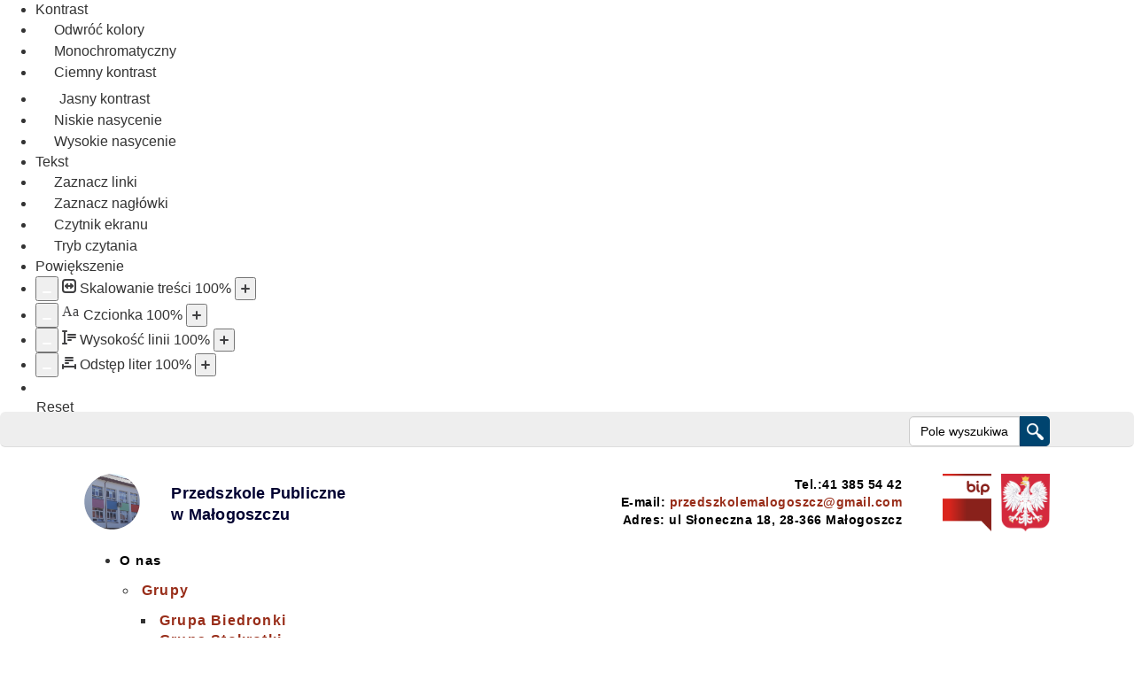

--- FILE ---
content_type: text/html; charset=utf-8
request_url: https://przedszkolemalogoszcz.pl/polityka-prywatnosci/
body_size: 21988
content:

<!DOCTYPE html>
<html lang="pl-pl" dir="ltr" class='com_content view-article itemid-393 j31 mm-hover'>

<head>
	<meta charset="utf-8" />
	<base href="https://przedszkolemalogoszcz.pl/polityka-prywatnosci/" />
	<meta name="author" content="Blazej1" />
	<meta name="generator" content="Joomla! - Open Source Content Management" />
	<title>Polityka Prywatności - Przedszkole Publiczne w Małogoszczu</title>
	<link href="/t3-assets/dev/szkola-default/templates.t3_bs3_blank.less.bootstrap.less.css" rel="stylesheet" />
	<link href="/plugins/system/jce/css/content.css?aa754b1f19c7df490be4b958cf085e7c" rel="stylesheet" />
	<link href="/templates/system/css/system.css" rel="stylesheet" />
	<link href="/t3-assets/dev/szkola-default/plugins.system.t3.base-bs3.less.t3.less.css" rel="stylesheet" />
	<link href="/t3-assets/dev/szkola-default/templates.t3_bs3_blank.less.core.less.css" rel="stylesheet" />
	<link href="/t3-assets/dev/szkola-default/templates.t3_bs3_blank.less.typography.less.css" rel="stylesheet" />
	<link href="/t3-assets/dev/szkola-default/templates.t3_bs3_blank.less.forms.less.css" rel="stylesheet" />
	<link href="/t3-assets/dev/szkola-default/templates.t3_bs3_blank.less.navigation.less.css" rel="stylesheet" />
	<link href="/t3-assets/dev/szkola-default/templates.t3_bs3_blank.less.navbar.less.css" rel="stylesheet" />
	<link href="/t3-assets/dev/szkola-default/templates.t3_bs3_blank.less.modules.less.css" rel="stylesheet" />
	<link href="/t3-assets/dev/szkola-default/templates.t3_bs3_blank.less.joomla.less.css" rel="stylesheet" />
	<link href="/t3-assets/dev/szkola-default/templates.t3_bs3_blank.less.components.less.css" rel="stylesheet" />
	<link href="/t3-assets/dev/szkola-default/templates.t3_bs3_blank.less.style.less.css" rel="stylesheet" />
	<link href="/t3-assets/dev/szkola-default/templates.t3_bs3_blank.less.themes.szkola-default.template.less.css" rel="stylesheet" />
	<link href="/t3-assets/dev/szkola-default/templates.t3_bs3_blank.less.template.less.css" rel="stylesheet" />
	<link href="/templates/t3_bs3_blank/fonts/font-awesome/css/font-awesome.min.css" rel="stylesheet" />
	<link href="/modules/mod_djmegamenu/themes/clean/css/djmegamenu.css?4.3.4.pro" rel="stylesheet" />
	<link href="/modules/mod_djmegamenu/mobilethemes/dark/djmobilemenu.css?4.3.4.pro" rel="stylesheet" />
	<link href="https://cdnjs.cloudflare.com/ajax/libs/animate.css/4.1.1/animate.compat.min.css" rel="stylesheet" />
	<link href="https://cdnjs.cloudflare.com/ajax/libs/font-awesome/4.7.0/css/font-awesome.min.css" rel="stylesheet" />
	<link href="/plugins/system/djaccessibility/module/assets/css/accessibility.css?1.02" rel="stylesheet" />
	<link href="/plugins/system/djcookiemonster/assets/css/style8.css" rel="stylesheet" />
	<style>
.dj-hideitem { display: none !important; }

		@media (min-width: 993px) { #dj-megamenu166mobile { display: none; } }
		@media (max-width: 992px) { #dj-megamenu166, #dj-megamenu166sticky, #dj-megamenu166placeholder { display: none !important; } }
	
	</style>
	<script src="/media/jui/js/jquery.min.js?fd2a5c40240e4e4474494ea4980b632a"></script>
	<script src="/media/jui/js/jquery-noconflict.js?fd2a5c40240e4e4474494ea4980b632a"></script>
	<script src="/media/jui/js/jquery-migrate.min.js?fd2a5c40240e4e4474494ea4980b632a"></script>
	<script src="/media/system/js/caption.js?fd2a5c40240e4e4474494ea4980b632a"></script>
	<script src="/plugins/system/t3/base-bs3/bootstrap/js/bootstrap.js"></script>
	<script src="/plugins/system/t3/base-bs3/js/jquery.tap.min.js"></script>
	<script src="/plugins/system/t3/base-bs3/js/script.js"></script>
	<script src="/plugins/system/t3/base-bs3/js/menu.js"></script>
	<script src="/templates/t3_bs3_blank/js/script.js"></script>
	<script src="/modules/mod_djmegamenu/assets/js/jquery.djmegamenu.min.js?4.3.4.pro" defer></script>
	<script src="/modules/mod_djmegamenu/assets/js/jquery.djmobilemenu.min.js?4.3.4.pro" defer></script>
	<!--[if lt IE 9]><script src="/media/system/js/html5fallback.js?fd2a5c40240e4e4474494ea4980b632a"></script><![endif]-->
	<script src="/plugins/system/djaccessibility/module/assets/js/accessibility.min.js?1.02"></script>
	<script>
jQuery(window).on('load',  function() {
				new JCaption('img.caption');
			});jQuery(function($){ initTooltips(); $("body").on("subform-row-add", initTooltips); function initTooltips (event, container) { container = container || document;$(container).find(".hasTooltip").tooltip({"html": true,"container": "body"});} });new DJAccessibility( {"yootheme":false,"position":"custom","layout":"toolbar","align_position":"top center","align_mobile":false,"align_mobile_position":"bottom right","breakpoint":"767px","direction":"top left","space":"1","version":"dmVyc2lvbnBybw=="} )
	</script>
	<link rel="preload" href="https://cdnjs.cloudflare.com/ajax/libs/animate.css/4.1.1/animate.compat.min.css" as="style">
	<link rel="preload" href="https://cdnjs.cloudflare.com/ajax/libs/font-awesome/4.7.0/css/font-awesome.min.css" as="style">

	
<!-- META FOR IOS & HANDHELD -->
	<meta name="viewport" content="width=device-width, initial-scale=1.0">

	<script>
		//<![CDATA[
		if (navigator.userAgent.match(/IEMobile\/10\.0/)) {
			var msViewportStyle = document.createElement("style");
			msViewportStyle.appendChild(
				document.createTextNode("@-ms-viewport{width:auto!important}")
			);
			document.getElementsByTagName("head")[0].appendChild(msViewportStyle);
		}
		//]]>
	</script>
<meta name="HandheldFriendly" content="true"/>
<meta name="apple-mobile-web-app-capable" content="YES"/>
<!-- //META FOR IOS & HANDHELD -->




<!-- Le HTML5 shim and media query for IE8 support -->
<!--[if lt IE 9]>
<script src="//cdnjs.cloudflare.com/ajax/libs/html5shiv/3.7.3/html5shiv.min.js"></script>
<script type="text/javascript" src="/plugins/system/t3/base-bs3/js/respond.min.js"></script>
<![endif]-->

<!-- You can add Google Analytics here or use T3 Injection feature -->

</head>

<body><div class="dj-offcanvas-wrapper"><div class="dj-offcanvas-pusher"><div class="dj-offcanvas-pusher-in"><section class="djacc djacc-container djacc-toolbar djacc--hidden djacc--light djacc--custom">
	<div class="djacc__panel">
		<ul class="djacc__list">
			<li class="djacc__item djacc__item--label">Kontrast</li>
			<li class="djacc__item djacc__item--contrast">
				<button class="djacc__btn djacc__btn--invert-colors" aria-label="Odwróć kolory">
					<svg xmlns="http://www.w3.org/2000/svg" width="16" height="16" viewBox="0 0 24 24">
						<g fill="none" stroke="#fff" stroke-width="2">
							<circle cx="12" cy="12" r="12" stroke="none"/>
							<circle cx="12" cy="12" r="11" fill="none"/>
						</g>
						<path d="M0,12A12,12,0,0,1,12,0V24A12,12,0,0,1,0,12Z" fill="#fff"/>
					</svg>
					<span class="djacc__title">Odwróć kolory</span>
				</button>
			</li>
			<li class="djacc__item djacc__item--contrast">
				<button class="djacc__btn djacc__btn--monochrome" aria-label="Monochromatyczny">
					<svg xmlns="http://www.w3.org/2000/svg" width="16" height="16" viewBox="0 0 24 24">
						<g fill="none" stroke="#fff" stroke-width="2">
							<circle cx="12" cy="12" r="12" stroke="none"/>
							<circle cx="12" cy="12" r="11" fill="none"/>
						</g>
						<line y2="21" transform="translate(12 1.5)" fill="none" stroke="#fff" stroke-linecap="round" stroke-width="2"/>
						<path d="M5.853,7.267a12.041,12.041,0,0,1,1.625-1.2l6.3,6.3v2.829Z" transform="translate(-0.778 -4.278)" fill="#fff"/>
						<path d="M3.2,6.333A12.006,12.006,0,0,1,4.314,4.622l9.464,9.464v2.829Z" transform="translate(-0.778)" fill="#fff"/>
						<path d="M1.823,10.959a11.953,11.953,0,0,1,.45-2.378l11.506,11.5v2.829Z" transform="translate(-0.778)" fill="#fff"/>
					</svg>
					<span class="djacc__title">Monochromatyczny</span>
				</button>
			</li>
			<li class="djacc__item djacc__item--contrast">
				<button class="djacc__btn djacc__btn--dark-contrast" aria-label="Ciemny kontrast">
					<svg xmlns="http://www.w3.org/2000/svg" width="16" height="16" viewBox="0 0 24 24">
						<path d="M12,27A12,12,0,0,1,9.638,3.232a10,10,0,0,0,14.13,14.13A12,12,0,0,1,12,27Z" transform="translate(0 -3.232)" fill="#fff"/>
					</svg>
					<span class="djacc__title">Ciemny kontrast</span>
				</button>
			</li>
			<li class="djacc__item djacc__item--contrast">
				<button class="djacc__btn djacc__btn--light-contrast" aria-label="Jasny kontrast">
					<svg xmlns="http://www.w3.org/2000/svg" width="22" height="22" viewBox="0 0 32 32">
						<g transform="translate(7 7)" fill="none" stroke="#fff" stroke-width="2">
							<circle cx="9" cy="9" r="9" stroke="none"/>
							<circle cx="9" cy="9" r="8" fill="none"/>
						</g>
						<rect width="2" height="5" rx="1" transform="translate(15)" fill="#fff"/>
						<rect width="2" height="5" rx="1" transform="translate(26.607 3.979) rotate(45)" fill="#fff"/>
						<rect width="2" height="5" rx="1" transform="translate(32 15) rotate(90)" fill="#fff"/>
						<rect width="2" height="5" rx="1" transform="translate(28.021 26.607) rotate(135)" fill="#fff"/>
						<rect width="2" height="5" rx="1" transform="translate(15 27)" fill="#fff"/>
						<rect width="2" height="5" rx="1" transform="translate(7.515 23.071) rotate(45)" fill="#fff"/>
						<rect width="2" height="5" rx="1" transform="translate(5 15) rotate(90)" fill="#fff"/>
						<rect width="2" height="5" rx="1" transform="translate(8.929 7.515) rotate(135)" fill="#fff"/>
					</svg>
					<span class="djacc__title">Jasny kontrast</span>
				</button>
			</li>
			
			<li class="djacc__item djacc__item--contrast">
				<button class="djacc__btn djacc__btn--low-saturation" aria-label="Niskie nasycenie">
					<svg xmlns="http://www.w3.org/2000/svg" width="16" height="16" viewBox="0 0 24 24">
						<g fill="none" stroke="#fff" stroke-width="2">
							<circle cx="12" cy="12" r="12" stroke="none"/>
							<circle cx="12" cy="12" r="11" fill="none"/>
						</g>
						<path d="M0,12A12,12,0,0,1,6,1.6V22.394A12,12,0,0,1,0,12Z" transform="translate(0 24) rotate(-90)" fill="#fff"/>
					</svg>
					<span class="djacc__title">Niskie nasycenie</span>
				</button>
			</li>
			<li class="djacc__item djacc__item--contrast">
				<button class="djacc__btn djacc__btn--high-saturation" aria-label="Wysokie nasycenie">
					<svg xmlns="http://www.w3.org/2000/svg" width="16" height="16" viewBox="0 0 24 24">
						<g fill="none" stroke="#fff" stroke-width="2">
							<circle cx="12" cy="12" r="12" stroke="none"/>
							<circle cx="12" cy="12" r="11" fill="none"/>
						</g>
						<path d="M0,12A12.006,12.006,0,0,1,17,1.088V22.911A12.006,12.006,0,0,1,0,12Z" transform="translate(0 24) rotate(-90)" fill="#fff"/>
					</svg>
					<span class="djacc__title">Wysokie nasycenie</span>
				</button>
			</li>
			<li class="djacc__item djacc__item--label">Tekst</li>
			<li class="djacc__item">
				<button class="djacc__btn djacc__btn--highlight-links" aria-label="Zaznacz linki">
					<svg xmlns="http://www.w3.org/2000/svg" width="16" height="16" viewBox="0 0 24 24">
						<rect width="24" height="24" fill="none"/>
						<path d="M3.535,21.92a5.005,5.005,0,0,1,0-7.071L6.364,12.02a1,1,0,0,1,1.415,1.413L4.95,16.263a3,3,0,0,0,4.243,4.243l2.828-2.828h0a1,1,0,1,1,1.414,1.415L10.607,21.92a5,5,0,0,1-7.072,0Zm2.829-2.828a1,1,0,0,1,0-1.415L17.678,6.364a1,1,0,1,1,1.415,1.414L7.779,19.092a1,1,0,0,1-1.415,0Zm11.314-5.657a1,1,0,0,1,0-1.413l2.829-2.829A3,3,0,1,0,16.263,4.95L13.436,7.777h0a1,1,0,0,1-1.414-1.414l2.828-2.829a5,5,0,1,1,7.071,7.071l-2.828,2.828a1,1,0,0,1-1.415,0Z" transform="translate(-0.728 -0.728)" fill="#fff"/>
					</svg>
					<span class="djacc__title">Zaznacz linki</span>
				</button>
			</li>
			<li class="djacc__item">
				<button class="djacc__btn djacc__btn--highlight-titles" aria-label="Zaznacz nagłówki">
					<svg xmlns="http://www.w3.org/2000/svg" width="16" height="16" viewBox="0 0 24 24">
						<rect width="2" height="14" rx="1" transform="translate(5 5)" fill="#fff"/>
						<rect width="2" height="14" rx="1" transform="translate(10 5)" fill="#fff"/>
						<rect width="2" height="14" rx="1" transform="translate(17 5)" fill="#fff"/>
						<rect width="2" height="7" rx="1" transform="translate(12 11) rotate(90)" fill="#fff"/>
						<rect width="2" height="5" rx="1" transform="translate(19 5) rotate(90)" fill="#fff"/>
						<g fill="none" stroke="#fff" stroke-width="2">
							<rect width="24" height="24" rx="4" stroke="none"/>
							<rect x="1" y="1" width="22" height="22" rx="3" fill="none"/>
						</g>
					</svg>
					<span class="djacc__title">Zaznacz nagłówki</span>
				</button>
			</li>
			<li class="djacc__item">
				<button class="djacc__btn djacc__btn--screen-reader" aria-label="Czytnik ekranu">
					<svg xmlns="http://www.w3.org/2000/svg" width="16" height="16" viewBox="0 0 24 24">
						<g fill="none" stroke="#fff" stroke-width="2">
							<circle cx="12" cy="12" r="12" stroke="none"/>
							<circle cx="12" cy="12" r="11" fill="none"/>
						</g>
						<path d="M2907.964,170h1.91l1.369-2.584,2.951,8.363,2.5-11.585L2919,170h2.132" transform="translate(-2902.548 -158)" fill="none" stroke="#fff" stroke-linecap="round" stroke-linejoin="round" stroke-width="2"/>
					</svg>
					<span class="djacc__title">Czytnik ekranu</span>
				</button>
			</li>
			<li class="djacc__item">
				<button class="djacc__btn djacc__btn--read-mode" aria-label="Tryb czytania">
					<svg xmlns="http://www.w3.org/2000/svg" width="16" height="16" viewBox="0 0 24 24">
						<g fill="none" stroke="#fff" stroke-width="2">
							<rect width="24" height="24" rx="4" stroke="none"/>
							<rect x="1" y="1" width="22" height="22" rx="3" fill="none"/>
						</g>
						<rect width="14" height="2" rx="1" transform="translate(5 7)" fill="#fff"/>
						<rect width="14" height="2" rx="1" transform="translate(5 11)" fill="#fff"/>
						<rect width="7" height="2" rx="1" transform="translate(5 15)" fill="#fff"/>
					</svg>
					<span class="djacc__title">Tryb czytania</span>
				</button>
			</li>
			<li class="djacc__item djacc__item--label">Powiększenie</li>
			<li class="djacc__item">
				<span class="djacc__arrows djacc__arrows--zoom">
					<button class="djacc__dec" aria-label="Pomniejsz stronę">
						<svg xmlns="http://www.w3.org/2000/svg" width="10" height="2" viewBox="0 0 10 2">
							<g transform="translate(1 1)">
								<line x1="8" fill="none" stroke="#fff" stroke-linecap="round" stroke-width="2"/>
							</g>
						</svg>
					</button>
					<svg xmlns="http://www.w3.org/2000/svg" width="16" height="16" viewBox="0 0 16 16">
						<g transform="translate(-843 -150)">
							<g transform="translate(843 150)" fill="none" stroke="#404042" stroke-width="2">
								<rect width="16" height="16" rx="4" stroke="none"/>
								<rect x="1" y="1" width="14" height="14" rx="3" fill="none"/>
							</g>
							<rect width="10" height="2" rx="1" transform="translate(846 157)" fill="#404042"/>
							<path d="M2.829-2029.464l-2.121-2.121a1,1,0,0,1-.289-.793,1,1,0,0,1,.289-.793l2.121-2.121a1,1,0,0,1,1.414,0,1,1,0,0,1,0,1.414l-1.5,1.5,1.5,1.5a1,1,0,0,1,0,1.415,1,1,0,0,1-.707.293A1,1,0,0,1,2.829-2029.464Z" transform="translate(845.586 2190.378)" fill="#404042"/>
							<path d="M2.829-2029.464l-2.121-2.121a1,1,0,0,1-.289-.793,1,1,0,0,1,.289-.793l2.121-2.121a1,1,0,0,1,1.414,0,1,1,0,0,1,0,1.414l-1.5,1.5,1.5,1.5a1,1,0,0,1,0,1.415,1,1,0,0,1-.707.293A1,1,0,0,1,2.829-2029.464Z" transform="translate(856.414 -1874.379) rotate(180)" fill="#404042"/>
						</g>
					</svg>
					<span class="djacc__title">Skalowanie treści <span class="djacc__size">100<span class="djacc__percent">%</span></span></span>
					<button class="djacc__inc" aria-label="Powieksz stronę">
						<svg xmlns="http://www.w3.org/2000/svg" width="10" height="10" viewBox="0 0 10 10">
							<g transform="translate(1 1)">
								<line y2="8" transform="translate(4)" fill="none" stroke="#fff" stroke-linecap="round" stroke-width="2"/>
								<line x1="8" transform="translate(0 4)" fill="none" stroke="#fff" stroke-linecap="round" stroke-width="2"/>
							</g>
						</svg>
					</button>
				</span>
			</li>
			<li class="djacc__item">
				<span class="djacc__arrows djacc__arrows--font-size">
					<button class="djacc__dec" aria-label="Zmniejsz rozmiar czcionki">
						<svg xmlns="http://www.w3.org/2000/svg" width="10" height="2" viewBox="0 0 10 2">
							<g transform="translate(1 1)">
								<line x1="8" fill="none" stroke="#fff" stroke-linecap="round" stroke-width="2"/>
							</g>
						</svg>
					</button>
					<svg xmlns="http://www.w3.org/2000/svg" width="20" height="21" viewBox="0 0 20 21">
						<text id="Aa" transform="translate(0 17)" fill="#404042" font-size="16" font-family="Roboto-Medium, Roboto" font-weight="500"><tspan x="0" y="0">Aa</tspan></text>
					</svg>
					<span class="djacc__title">Czcionka <span class="djacc__size">100<span class="djacc__percent">%</span></span></span>
					<button class="djacc__inc" aria-label="Zwiększ rozmiar czcionki">
						<svg xmlns="http://www.w3.org/2000/svg" width="10" height="10" viewBox="0 0 10 10">
							<g transform="translate(1 1)">
								<line y2="8" transform="translate(4)" fill="none" stroke="#fff" stroke-linecap="round" stroke-width="2"/>
								<line x1="8" transform="translate(0 4)" fill="none" stroke="#fff" stroke-linecap="round" stroke-width="2"/>
							</g>
						</svg>
					</button>
				</span>
			</li>
			<li class="djacc__item">
				<span class="djacc__arrows djacc__arrows--line-height">
					<button class="djacc__dec" aria-label="Zmniejsz wysokości linii">
						<svg xmlns="http://www.w3.org/2000/svg" width="10" height="2" viewBox="0 0 10 2">
							<g transform="translate(1 1)">
								<line x1="8" fill="none" stroke="#fff" stroke-linecap="round" stroke-width="2"/>
							</g>
						</svg>
					</button>
					<svg xmlns="http://www.w3.org/2000/svg" width="16" height="16" viewBox="0 0 16 16">
						<g transform="translate(-1178 -62)">
							<g>
								<rect width="10" height="2" rx="1" transform="translate(1184 66)" fill="#404042"/>
								<rect width="10" height="2" rx="1" transform="translate(1184 69)" fill="#404042"/>
								<rect width="5" height="2" rx="1" transform="translate(1184 72)" fill="#404042"/>
								<g transform="translate(1178 2098)" fill="#fff">
									<path d="M 5.000400066375732 -2020.499633789062 L 0.9998999834060669 -2020.499633789062 C 0.7242499589920044 -2020.499633789062 0.4999999701976776 -2020.724365234375 0.4999999701976776 -2021.00048828125 C 0.4999999701976776 -2021.276123046875 0.7242499589920044 -2021.500366210938 0.9998999834060669 -2021.500366210938 L 1.999799966812134 -2021.500366210938 L 2.499799966812134 -2021.500366210938 L 2.499799966812134 -2022.000366210938 L 2.499799966812134 -2034 L 2.499799966812134 -2034.5 L 1.999799966812134 -2034.5 L 0.9998999834060669 -2034.5 C 0.7242499589920044 -2034.5 0.4999999701976776 -2034.724243164062 0.4999999701976776 -2035 C 0.4999999701976776 -2035.275634765625 0.7242499589920044 -2035.499877929688 0.9998999834060669 -2035.499877929688 L 1.999799966812134 -2035.499877929688 L 3.999599933624268 -2035.499877929688 L 5.000400066375732 -2035.499877929688 C 5.276050090789795 -2035.499877929688 5.50029993057251 -2035.275634765625 5.50029993057251 -2035 C 5.50029993057251 -2034.724243164062 5.276050090789795 -2034.5 5.000400066375732 -2034.5 L 3.999599933624268 -2034.5 L 3.499599933624268 -2034.5 L 3.499599933624268 -2034 L 3.499599933624268 -2022.000366210938 L 3.499599933624268 -2021.500366210938 L 3.999599933624268 -2021.500366210938 L 5.000400066375732 -2021.500366210938 C 5.276050090789795 -2021.500366210938 5.50029993057251 -2021.276123046875 5.50029993057251 -2021.00048828125 C 5.50029993057251 -2020.724365234375 5.276050090789795 -2020.499633789062 5.000400066375732 -2020.499633789062 Z" stroke="none"/>
									<path d="M 5.000400066375732 -2020.999633789062 L 5.000400066375732 -2021.000366210938 L 0.9998999834060669 -2020.999633789062 L 5.000400066375732 -2020.999633789062 M 5.000400066375732 -2019.999633789062 L 0.9998999834060669 -2019.999633789062 C 0.4472999572753906 -2019.999633789062 -3.471374654395731e-08 -2020.447875976562 -3.471374654395731e-08 -2021.00048828125 C -3.471374654395731e-08 -2021.552124023438 0.4472999572753906 -2022.000366210938 0.9998999834060669 -2022.000366210938 L 1.999799966812134 -2022.000366210938 L 1.999799966812134 -2034 L 0.9998999834060669 -2034 C 0.4472999572753906 -2034 -3.471374654395731e-08 -2034.447387695312 -3.471374654395731e-08 -2035 C -3.471374654395731e-08 -2035.552490234375 0.4472999572753906 -2035.999877929688 0.9998999834060669 -2035.999877929688 L 5.000400066375732 -2035.999877929688 C 5.55210018157959 -2035.999877929688 6.00029993057251 -2035.552490234375 6.00029993057251 -2035 C 6.00029993057251 -2034.447387695312 5.55210018157959 -2034 5.000400066375732 -2034 L 3.999599933624268 -2034 L 3.999599933624268 -2022.000366210938 L 5.000400066375732 -2022.000366210938 C 5.55210018157959 -2022.000366210938 6.00029993057251 -2021.552124023438 6.00029993057251 -2021.00048828125 C 6.00029993057251 -2020.447875976562 5.55210018157959 -2019.999633789062 5.000400066375732 -2019.999633789062 Z" stroke="none" fill="#404042"/>
								</g>
							</g>
						</g>
					</svg>
					<span class="djacc__title">Wysokość linii <span class="djacc__size">100<span class="djacc__percent">%</span></span></span>
					<button class="djacc__inc" aria-label="Zwiększ wysokości linii">
						<svg xmlns="http://www.w3.org/2000/svg" width="10" height="10" viewBox="0 0 10 10">
							<g transform="translate(1 1)">
								<line y2="8" transform="translate(4)" fill="none" stroke="#fff" stroke-linecap="round" stroke-width="2"/>
								<line x1="8" transform="translate(0 4)" fill="none" stroke="#fff" stroke-linecap="round" stroke-width="2"/>
							</g>
						</svg>
					</button>
				</span>
			</li>
			<li class="djacc__item">
				<span class="djacc__arrows djacc__arrows--letter-spacing">
					<button class="djacc__dec" aria-label="Zmniejsz odstęp liter">
						<svg xmlns="http://www.w3.org/2000/svg" width="10" height="2" viewBox="0 0 10 2">
							<g transform="translate(1 1)">
								<line x1="8" fill="none" stroke="#fff" stroke-linecap="round" stroke-width="2"/>
							</g>
						</svg>
					</button>
					<svg xmlns="http://www.w3.org/2000/svg" width="16" height="14" viewBox="0 0 16 14">
						<g transform="translate(-1209 -64)">
							<rect width="10" height="2" rx="1" transform="translate(1212 64)" fill="#404042"/>
							<rect width="10" height="2" rx="1" transform="translate(1212 67)" fill="#404042"/>
							<rect width="5" height="2" rx="1" transform="translate(1212 70)" fill="#404042"/>
							<g transform="translate(3245 78) rotate(-90)" fill="#fff">
								<path d="M 5.000400066375732 -2020.499633789062 L 0.9998999834060669 -2020.499633789062 C 0.7242499589920044 -2020.499633789062 0.4999999701976776 -2020.724365234375 0.4999999701976776 -2021.00048828125 C 0.4999999701976776 -2021.276123046875 0.7242499589920044 -2021.500366210938 0.9998999834060669 -2021.500366210938 L 1.999799966812134 -2021.500366210938 L 2.499799966812134 -2021.500366210938 L 2.499799966812134 -2022.000366210938 L 2.499799966812134 -2034 L 2.499799966812134 -2034.5 L 1.999799966812134 -2034.5 L 0.9998999834060669 -2034.5 C 0.7242499589920044 -2034.5 0.4999999701976776 -2034.724243164062 0.4999999701976776 -2035 C 0.4999999701976776 -2035.275634765625 0.7242499589920044 -2035.499877929688 0.9998999834060669 -2035.499877929688 L 1.999799966812134 -2035.499877929688 L 3.999599933624268 -2035.499877929688 L 5.000400066375732 -2035.499877929688 C 5.276050090789795 -2035.499877929688 5.50029993057251 -2035.275634765625 5.50029993057251 -2035 C 5.50029993057251 -2034.724243164062 5.276050090789795 -2034.5 5.000400066375732 -2034.5 L 3.999599933624268 -2034.5 L 3.499599933624268 -2034.5 L 3.499599933624268 -2034 L 3.499599933624268 -2022.000366210938 L 3.499599933624268 -2021.500366210938 L 3.999599933624268 -2021.500366210938 L 5.000400066375732 -2021.500366210938 C 5.276050090789795 -2021.500366210938 5.50029993057251 -2021.276123046875 5.50029993057251 -2021.00048828125 C 5.50029993057251 -2020.724365234375 5.276050090789795 -2020.499633789062 5.000400066375732 -2020.499633789062 Z" stroke="none"/>
								<path d="M 5.000400066375732 -2020.999633789062 L 5.000400066375732 -2021.000366210938 L 0.9998999834060669 -2020.999633789062 L 5.000400066375732 -2020.999633789062 M 5.000400066375732 -2019.999633789062 L 0.9998999834060669 -2019.999633789062 C 0.4472999572753906 -2019.999633789062 -3.471374654395731e-08 -2020.447875976562 -3.471374654395731e-08 -2021.00048828125 C -3.471374654395731e-08 -2021.552124023438 0.4472999572753906 -2022.000366210938 0.9998999834060669 -2022.000366210938 L 1.999799966812134 -2022.000366210938 L 1.999799966812134 -2034 L 0.9998999834060669 -2034 C 0.4472999572753906 -2034 -3.471374654395731e-08 -2034.447387695312 -3.471374654395731e-08 -2035 C -3.471374654395731e-08 -2035.552490234375 0.4472999572753906 -2035.999877929688 0.9998999834060669 -2035.999877929688 L 5.000400066375732 -2035.999877929688 C 5.55210018157959 -2035.999877929688 6.00029993057251 -2035.552490234375 6.00029993057251 -2035 C 6.00029993057251 -2034.447387695312 5.55210018157959 -2034 5.000400066375732 -2034 L 3.999599933624268 -2034 L 3.999599933624268 -2022.000366210938 L 5.000400066375732 -2022.000366210938 C 5.55210018157959 -2022.000366210938 6.00029993057251 -2021.552124023438 6.00029993057251 -2021.00048828125 C 6.00029993057251 -2020.447875976562 5.55210018157959 -2019.999633789062 5.000400066375732 -2019.999633789062 Z" stroke="none" fill="#404042"/>
							</g>
						</g>
					</svg>
					<span class="djacc__title">Odstęp liter <span class="djacc__size">100<span class="djacc__percent">%</span></span></span>
					<button class="djacc__inc" aria-label="Zwiększ odstęp liter">
						<svg xmlns="http://www.w3.org/2000/svg" width="10" height="10" viewBox="0 0 10 10">
							<g transform="translate(1 1)">
								<line y2="8" transform="translate(4)" fill="none" stroke="#fff" stroke-linecap="round" stroke-width="2"/>
								<line x1="8" transform="translate(0 4)" fill="none" stroke="#fff" stroke-linecap="round" stroke-width="2"/>
							</g>
						</svg>
					</button>
				</span>
			</li>
			<li class="djacc__item">
				<button class="djacc__reset" aria-label="Reset">
					<svg xmlns="http://www.w3.org/2000/svg" width="16" height="16" viewBox="0 0 18 18">
						<path d="M9,18a.75.75,0,0,1,0-1.5,7.5,7.5,0,1,0,0-15A7.531,7.531,0,0,0,2.507,5.25H3.75a.75.75,0,0,1,0,1.5h-3A.75.75,0,0,1,0,6V3A.75.75,0,0,1,1.5,3V4.019A9.089,9.089,0,0,1,2.636,2.636,9,9,0,0,1,15.364,15.365,8.94,8.94,0,0,1,9,18Z" fill="#fff"/>
					</svg>
					<span class="djacc__title">Reset</span>
				</button>
			</li>
		</ul>
	</div>
</section>

<div class="t3-wrapper"> <!-- Need this wrapper for off-canvas menu. Remove if you don't use of-canvas -->


<div id="t4-bypass-top" class="t4-bypass-top">
	<div class="row">
		<div class="container">

			<div class="col-xs-12 col-lg-12">
									<!-- bypass -->
					<div class="bypass ">
						

<div class="custom"  >
	<div class="bypass" style="text-align: center;"><a href="#t3-mainbody" class="element_a" title="Przejdź do treści głównej">Przejdź do nawigacji głównej</a> <a href="#articles-module" class="element_a" title="Przejdź do treści głównej">Przejdź do głównej treści</a> <a href="/mapa-strony" class="element_a" title="Przejdź do treści głównej">Przejdź do mapy strony</a></div></div>

					</div>
					<!-- //bypass -->
							</div>

		</div>
	</div>
</div>




<div id="options_bar" class="accessibility">
	<div class="row">
		<div class="container">

			<div class="col-xs-12 col-md-8 col-lg-8">
									<!-- accessibility -->
					<div class="accessibility ">
						<span class="sr-only">Ustawienia</span>
						<div id="djacc" class="wcag-tools"></div>
					</div>
					<!-- //accessibility -->
							</div>

			<div class="col-xs-6 col-md-2 col-lg-2 wspolpraca_element">
									<!-- search -->
					<div class="wspolpraca ">
						
					</div>
					<!-- //search -->
							</div>

			<div class="col-xs-6 col-md-2 col-lg-2 wyszukiwarka">
									<!-- search -->
					<div class="searchit ">
						<span class="sr-only">Wyszukiwarka</span>
						<div class="search">
	<form action="/polityka-prywatnosci" method="post" class="form-inline" role="search">
		<p class="element-invisible">Wyszukiwarka</p> <input type="text" name="searchword" id="mod-search-searchword140" maxlength="200"  class="inputbox search-query input-medium" aria-label="Search" placeholder="Pole wyszukiwarki..." /> <input type="image" alt="Rozpocznij wyszukiwanie" class="button" src="/templates/t3_bs3_blank/images/searchButton.gif" onclick="this.form.searchword.focus();"/>		<input type="hidden" name="task" value="search" />
		<input type="hidden" name="option" value="com_search" />
		<input type="hidden" name="Itemid" value="393" />
	</form>
</div>

					</div>
					<!-- //search -->
							</div>

		</div>
	</div>
</div>




<!-- HEADER -->
<header id="szkola-header" class="container szkola-header">
	<div class="row">

		<!-- LOGO -->
		<div class="col-xs-12 col-sm-2 col-md-1 logo">
			<div class="logo-image">
				<a href="https://przedszkolemalogoszcz.pl/" title="Przedszkole Publiczne w Małogoszczu ">
											<img class="logo-img" src="/images/0-WCAG-THEME/logo.png" alt="Przedszkole Publiczne w Małogoszczu " />
															<span>Przedszkole Publiczne w Małogoszczu </span>
				</a>
				<small class="site-slogan">Przedszkole Publiczne w Małogoszczu </small>
			</div>
		</div>
		<!-- //LOGO -->

		<div class="col-xs-12 col-sm-2 col-md-3 logo-text">
							<!-- logo-text -->
				<div class="logo-text ">
					

<div class="custom"  >
	<h1>Przedszkole Publiczne<br />w Małogoszczu</h1></div>

				</div>
				<!-- //logo-text -->
					</div>

		<div class="hidden-xs hidden-sm col-md-6 top-inforamtion">
							<!-- top-contact -->
				<div class="top-contact  hidden-sm hidden-xs">
					

<div class="custom_topinfo contact"  >
	<p>Tel.:41 385 54 42<br />E-mail: <a href="mailto:przedszkolemalogoszcz@gmail.pl">przedszkolemalogoszcz@gmail.com</a><span id="cloaka0fef48031f912b349a419bfa58ad27a"></span><br />Adres: ul Słoneczna 18, 28-366 Małogoszcz</p></div>

				</div>
				<!-- //top-contact -->
					</div>

		<div class="col-xs-4 col-sm-6 col-md-2 top-gov-elements">
							<!-- top-bip -->
				<div class="top-bip ">
					

<div class="custom_topinfo bip"  >
	<p><a href="/bip"><img src="/images/0-WCAG-THEME/bip-logo.png" alt="" /></a> <img src="/images/0-WCAG-THEME/godlo_polski.png" alt="" /></p></div>

				</div>
				<!-- //top-bip -->
					</div>

	</div>
</header>
<!-- //HEADER -->



	<!-- navigation-top -->
	<div id="navigation-top">
		<div class="wrap t3-navigation-top ">
		
			<div class="container">
				<div class="dj-megamenu-wrapper" data-tmpl="t3_bs3_blank">
		<ul id="dj-megamenu166" class="dj-megamenu dj-megamenu-clean dj-megamenu-wcag dj-megamenu-custom horizontalMenu  dj-fa-1" data-options='{"wrap":null,"animIn":"0","animOut":"0","animSpeed":"fast","openDelay":"0","closeDelay":"0","event":"mouseenter","eventClose":"mouseleave","fixed":"0","offset":"0","theme":"clean","direction":"ltr","wcag":"1","overlay":"0"}' data-trigger="992" role="menubar" aria-label="Nawigacja">
		<li class="dj-up itemid260 first parent" role="none"><a class="dj-up_a  "  aria-haspopup="true" aria-expanded="false" href="/o-nas"  role="menuitem"><span class="dj-drop" ><span class="title"><span class="name">O nas</span></span><span class="arrow" aria-hidden="true"></span></span></a><div class="dj-subwrap  single_column subcols1" style=""><div class="dj-subwrap-in" style="width:300px;"><div class="dj-subcol" style="width:300px"><ul class="dj-submenu" role="menu" aria-label="O nas"><li class="itemid280 first parent" role="none"><a class="dj-more "  aria-haspopup="true" aria-expanded="false" href="/o-nas/grupy"  role="menuitem"><span class="title"><span class="name">Grupy</span></span><span class="arrow" aria-hidden="true"></span></a><div class="dj-subwrap  single_column subcols1" style=""><div class="dj-subwrap-in" style="width:300px;"><div class="dj-subcol" style="width:300px"><ul class="dj-submenu" role="menu" aria-label="Grupy"><li class="itemid281 first" role="none"><a href="/o-nas/grupy/grupa-biedronki"  role="menuitem"><span class="title"><span class="name">Grupa Biedronki</span></span></a></li><li class="itemid282" role="none"><a href="/o-nas/grupy/grupa-stokrotki"  role="menuitem"><span class="title"><span class="name">Grupa Stokrotki</span></span></a></li><li class="itemid399" role="none"><a href="/o-nas/grupy/grupa-kotki"  role="menuitem"><span class="title"><span class="name">Grupa Kotki</span></span></a></li><li class="itemid402" role="none"><a href="/o-nas/grupy/grupa-liski"  role="menuitem"><span class="title"><span class="name">Grupa Liski</span></span></a></li><li class="itemid300" role="none"><a href="/o-nas/grupy/grupa-krasnoludki"  role="menuitem"><span class="title"><span class="name">Grupa Krasnoludki</span></span></a></li><li class="itemid400" role="none"><a href="/o-nas/grupy/grupa-pszczolki"  role="menuitem"><span class="title"><span class="name">Grupa Pszczółki</span></span></a></li><li class="itemid403" role="none"><a href="/o-nas/grupy/grupa-zajaczki"  role="menuitem"><span class="title"><span class="name">Grupa Zajączki</span></span></a></li><li class="itemid382" role="none"><a href="/o-nas/grupy/grupa-muchomorki"  role="menuitem"><span class="title"><span class="name">Grupa Muchomorki</span></span></a></li></ul></div></div></div></li><li class="itemid308" role="none"><a href="/o-nas/ramowy-rozklad-dnia"  role="menuitem"><span class="title"><span class="name">Ramowy rozkład dnia</span></span></a></li><li class="itemid306" role="none"><a href="/o-nas/nasze-przedszkole"  role="menuitem"><span class="title"><span class="name">Nasze przedszkole</span></span></a></li><li class="itemid307" role="none"><a href="/o-nas/kalendarz-imprez"  role="menuitem"><span class="title"><span class="name">Kalendarz uroczystości przedszkolnych</span></span></a></li><li class="itemid309" role="none"><a href="/o-nas/kadra"  role="menuitem"><span class="title"><span class="name">Kadra</span></span></a></li><li class="itemid322" role="none"><a href="/o-nas/wspolpraca"  role="menuitem"><span class="title"><span class="name">Współpraca</span></span></a></li><li class="itemid314 parent" role="none"><a class="dj-more "  aria-haspopup="true" aria-expanded="false" href="/o-nas/zajecia-dodatkowe"  role="menuitem"><span class="title"><span class="name">Zajęcia dodatkowe</span></span><span class="arrow" aria-hidden="true"></span></a><div class="dj-subwrap  single_column subcols1" style=""><div class="dj-subwrap-in" style="width:300px;"><div class="dj-subcol" style="width:300px"><ul class="dj-submenu" role="menu" aria-label="Zajęcia dodatkowe"><li class="itemid315 first" role="none"><a href="/o-nas/zajecia-dodatkowe/gimnastyka-korekcyjna"  role="menuitem"><span class="title"><span class="name">Gimnastyka korekcyjna</span></span></a></li><li class="itemid316" role="none"><a href="/o-nas/zajecia-dodatkowe/jezyk-angielski"  role="menuitem"><span class="title"><span class="name">Język angielski</span></span></a></li><li class="itemid317" role="none"><a href="/o-nas/zajecia-dodatkowe/logopedia"  role="menuitem"><span class="title"><span class="name"> Logopedia</span></span></a></li><li class="itemid318" role="none"><a href="/o-nas/zajecia-dodatkowe/religia"  role="menuitem"><span class="title"><span class="name">Religia</span></span></a></li><li class="itemid319" role="none"><a href="/o-nas/zajecia-dodatkowe/rytmika"  role="menuitem"><span class="title"><span class="name">Rytmika</span></span></a></li><li class="itemid389" role="none"><a href="/o-nas/zajecia-dodatkowe/integracja-sensoryczna"  role="menuitem"><span class="title"><span class="name">Integracja sensoryczna</span></span></a></li><li class="itemid391" role="none"><a href="/o-nas/zajecia-dodatkowe/zajecia-z-psychologiem"  role="menuitem"><span class="title"><span class="name">Zajęcia z psychologiem</span></span></a></li><li class="itemid392" role="none"><a href="/o-nas/zajecia-dodatkowe/zajecia-z-pedagogiem"  role="menuitem"><span class="title"><span class="name">Zajęcia z pedagogiem specjalnym</span></span></a></li><li class="itemid404" role="none"><a href="/o-nas/zajecia-dodatkowe/zajecia-sportowo-taneczne"  role="menuitem"><span class="title"><span class="name">Zajęcia sportowo-taneczne</span></span></a></li></ul></div></div></div></li><li class="itemid310 parent" role="none"><a class="dj-more "  aria-haspopup="true" aria-expanded="false" href="/o-nas/podstawy-prawne"  role="menuitem"><span class="title"><span class="name">Podstawy prawne</span></span><span class="arrow" aria-hidden="true"></span></a><div class="dj-subwrap  single_column subcols1" style=""><div class="dj-subwrap-in" style="width:300px;"><div class="dj-subcol" style="width:300px"><ul class="dj-submenu" role="menu" aria-label="Podstawy prawne"><li class="itemid311 first" role="none"><a href="/o-nas/podstawy-prawne/podstawa-programowa"  role="menuitem"><span class="title"><span class="name">Podstawa programowa</span></span></a></li><li class="itemid325" role="none"><a href="/o-nas/podstawy-prawne/statut"  role="menuitem"><span class="title"><span class="name">Statut</span></span></a></li><li class="itemid326" role="none"><a href="/o-nas/podstawy-prawne/procedury-covid-19"  role="menuitem"><span class="title"><span class="name">Procedury COVID-19</span></span></a></li><li class="itemid344" role="none"><a href="/o-nas/podstawy-prawne/podstawy-prawne"  role="menuitem"><span class="title"><span class="name">System Bezpieczeństwa w Przedszkolu</span></span></a></li><li class="itemid350" role="none"><a href="/o-nas/podstawy-prawne/regulamin-dowozu-i-odwozu-uczniow-2021-2022"  role="menuitem"><span class="title"><span class="name">Regulamin dowozu i odwozu uczniów</span></span></a></li><li class="itemid401" role="none"><a href="/o-nas/podstawy-prawne/standardy-ochrony-maloletnich"  role="menuitem"><span class="title"><span class="name">Standardy ochrony małoletnich</span></span></a></li></ul></div></div></div></li><li class="itemid353" role="none"><a href="/o-nas/koncepcja-pracy-przedszkola"  role="menuitem"><span class="title"><span class="name">Koncepcja pracy przedszkola</span></span></a></li><li class="itemid408" role="none"><a href="/o-nas/realizacja-projektow"  role="menuitem"><span class="title"><span class="name">Realizacja projektów</span></span></a></li></ul></div></div></div></li><li class="dj-up itemid394" role="none"><a class="dj-up_a  " href="/aktualnosci"  role="menuitem"><span ><span class="title"><span class="name">Aktualności</span></span></span></a></li><li class="dj-up itemid329 parent" role="none"><a class="dj-up_a  "  aria-haspopup="true" aria-expanded="false" href="/dla-rodzicow"  role="menuitem"><span class="dj-drop" ><span class="title"><span class="name">Dla rodziców</span></span><span class="arrow" aria-hidden="true"></span></span></a><div class="dj-subwrap  single_column subcols1" style=""><div class="dj-subwrap-in" style="width:300px;"><div class="dj-subcol" style="width:300px"><ul class="dj-submenu" role="menu" aria-label="Dla rodziców"><li class="itemid354 first" role="none"><a href="/dla-rodzicow/artykuly-informacje"  role="menuitem"><span class="title"><span class="name">Artykuły, informacje</span></span></a></li><li class="itemid355" role="none"><a href="/dla-rodzicow/oplaty"  role="menuitem"><span class="title"><span class="name">Opłaty</span></span></a></li><li class="itemid390" role="none"><a href="/dla-rodzicow/rekrutacja"  role="menuitem"><span class="title"><span class="name">Rekrutacja</span></span></a></li><li class="itemid405" role="none"><a href="/dla-rodzicow/druki-do-pobrania"  role="menuitem"><span class="title"><span class="name">Druki do pobrania</span></span></a></li></ul></div></div></div></li><li class="dj-up itemid237" role="none"><a class="dj-up_a  " href="/z-zycia-przedszkola"  role="menuitem"><span ><span class="title"><span class="name">Konkursy</span></span></span></a></li><li class="dj-up itemid327" role="none"><a class="dj-up_a  " href="/galeria"  role="menuitem"><span ><span class="title"><span class="name">Polityka prywatności</span></span></span></a></li><li class="dj-up itemid328" role="none"><a class="dj-up_a  " href="/rodo"  role="menuitem"><span ><span class="title"><span class="name">RODO</span></span></span></a></li><li class="dj-up itemid330" role="none"><a class="dj-up_a  " href="/deklaracjadostepnosci"  role="menuitem"><span ><span class="title"><span class="name">Deklaracja dostępności</span></span></span></a></li><li class="dj-up itemid324" role="none"><a class="dj-up_a  " href="/kontakt"  role="menuitem"><span ><span class="title"><span class="name">Kontakt</span></span></span></a></li></ul>
			<div id="dj-megamenu166mobile" class="dj-megamenu-accordion dj-megamenu-accordion-dark dj-pos-static  dj-align-center  sidebar_navigation">
	<a href="#" class="dj-mobile-open-btn" aria-label="Open mobile menu"><span class="fa fa-bars" aria-hidden="true"></span></a>	<div class="dj-accordion dj-accordion-dark  sidebar_navigation">
		<div class="dj-accordion-in">
			<ul class="dj-mobile-nav dj-mobile-dark  sidebar_navigation" role="menubar">
<li class="dj-mobileitem itemid-260 deeper parent" role="none"><a class="dj-up_a  "  aria-haspopup="true" aria-expanded="false" href="/o-nas"  role="menuitem"><span class="title"><span class="name">O nas</span></span><span class="arrow" aria-hidden="true"></span></a><ul class="dj-mobile-nav-child"><li class="dj-mobileitem itemid-280 deeper parent" role="none"><a class="dj-up_a  "  aria-haspopup="true" aria-expanded="false" href="/o-nas/grupy"  role="menuitem"><span class="title"><span class="name">Grupy</span></span><span class="arrow" aria-hidden="true"></span></a><ul class="dj-mobile-nav-child"><li class="dj-mobileitem itemid-281" role="none"><a class="dj-up_a  " href="/o-nas/grupy/grupa-biedronki"  role="menuitem"><span class="title"><span class="name">Grupa Biedronki</span></span></a></li><li class="dj-mobileitem itemid-282" role="none"><a class="dj-up_a  " href="/o-nas/grupy/grupa-stokrotki"  role="menuitem"><span class="title"><span class="name">Grupa Stokrotki</span></span></a></li><li class="dj-mobileitem itemid-399" role="none"><a class="dj-up_a  " href="/o-nas/grupy/grupa-kotki"  role="menuitem"><span class="title"><span class="name">Grupa Kotki</span></span></a></li><li class="dj-mobileitem itemid-402" role="none"><a class="dj-up_a  " href="/o-nas/grupy/grupa-liski"  role="menuitem"><span class="title"><span class="name">Grupa Liski</span></span></a></li><li class="dj-mobileitem itemid-300" role="none"><a class="dj-up_a  " href="/o-nas/grupy/grupa-krasnoludki"  role="menuitem"><span class="title"><span class="name">Grupa Krasnoludki</span></span></a></li><li class="dj-mobileitem itemid-400" role="none"><a class="dj-up_a  " href="/o-nas/grupy/grupa-pszczolki"  role="menuitem"><span class="title"><span class="name">Grupa Pszczółki</span></span></a></li><li class="dj-mobileitem itemid-403" role="none"><a class="dj-up_a  " href="/o-nas/grupy/grupa-zajaczki"  role="menuitem"><span class="title"><span class="name">Grupa Zajączki</span></span></a></li><li class="dj-mobileitem itemid-382" role="none"><a class="dj-up_a  " href="/o-nas/grupy/grupa-muchomorki"  role="menuitem"><span class="title"><span class="name">Grupa Muchomorki</span></span></a></li></ul></li><li class="dj-mobileitem itemid-308" role="none"><a class="dj-up_a  " href="/o-nas/ramowy-rozklad-dnia"  role="menuitem"><span class="title"><span class="name">Ramowy rozkład dnia</span></span></a></li><li class="dj-mobileitem itemid-306" role="none"><a class="dj-up_a  " href="/o-nas/nasze-przedszkole"  role="menuitem"><span class="title"><span class="name">Nasze przedszkole</span></span></a></li><li class="dj-mobileitem itemid-307" role="none"><a class="dj-up_a  " href="/o-nas/kalendarz-imprez"  role="menuitem"><span class="title"><span class="name">Kalendarz uroczystości przedszkolnych</span></span></a></li><li class="dj-mobileitem itemid-309" role="none"><a class="dj-up_a  " href="/o-nas/kadra"  role="menuitem"><span class="title"><span class="name">Kadra</span></span></a></li><li class="dj-mobileitem itemid-322" role="none"><a class="dj-up_a  " href="/o-nas/wspolpraca"  role="menuitem"><span class="title"><span class="name">Współpraca</span></span></a></li><li class="dj-mobileitem itemid-314 deeper parent" role="none"><a class="dj-up_a  "  aria-haspopup="true" aria-expanded="false" href="/o-nas/zajecia-dodatkowe"  role="menuitem"><span class="title"><span class="name">Zajęcia dodatkowe</span></span><span class="arrow" aria-hidden="true"></span></a><ul class="dj-mobile-nav-child"><li class="dj-mobileitem itemid-315" role="none"><a class="dj-up_a  " href="/o-nas/zajecia-dodatkowe/gimnastyka-korekcyjna"  role="menuitem"><span class="title"><span class="name">Gimnastyka korekcyjna</span></span></a></li><li class="dj-mobileitem itemid-316" role="none"><a class="dj-up_a  " href="/o-nas/zajecia-dodatkowe/jezyk-angielski"  role="menuitem"><span class="title"><span class="name">Język angielski</span></span></a></li><li class="dj-mobileitem itemid-317" role="none"><a class="dj-up_a  " href="/o-nas/zajecia-dodatkowe/logopedia"  role="menuitem"><span class="title"><span class="name"> Logopedia</span></span></a></li><li class="dj-mobileitem itemid-318" role="none"><a class="dj-up_a  " href="/o-nas/zajecia-dodatkowe/religia"  role="menuitem"><span class="title"><span class="name">Religia</span></span></a></li><li class="dj-mobileitem itemid-319" role="none"><a class="dj-up_a  " href="/o-nas/zajecia-dodatkowe/rytmika"  role="menuitem"><span class="title"><span class="name">Rytmika</span></span></a></li><li class="dj-mobileitem itemid-389" role="none"><a class="dj-up_a  " href="/o-nas/zajecia-dodatkowe/integracja-sensoryczna"  role="menuitem"><span class="title"><span class="name">Integracja sensoryczna</span></span></a></li><li class="dj-mobileitem itemid-391" role="none"><a class="dj-up_a  " href="/o-nas/zajecia-dodatkowe/zajecia-z-psychologiem"  role="menuitem"><span class="title"><span class="name">Zajęcia z psychologiem</span></span></a></li><li class="dj-mobileitem itemid-392" role="none"><a class="dj-up_a  " href="/o-nas/zajecia-dodatkowe/zajecia-z-pedagogiem"  role="menuitem"><span class="title"><span class="name">Zajęcia z pedagogiem specjalnym</span></span></a></li><li class="dj-mobileitem itemid-404" role="none"><a class="dj-up_a  " href="/o-nas/zajecia-dodatkowe/zajecia-sportowo-taneczne"  role="menuitem"><span class="title"><span class="name">Zajęcia sportowo-taneczne</span></span></a></li></ul></li><li class="dj-mobileitem itemid-310 deeper parent" role="none"><a class="dj-up_a  "  aria-haspopup="true" aria-expanded="false" href="/o-nas/podstawy-prawne"  role="menuitem"><span class="title"><span class="name">Podstawy prawne</span></span><span class="arrow" aria-hidden="true"></span></a><ul class="dj-mobile-nav-child"><li class="dj-mobileitem itemid-311" role="none"><a class="dj-up_a  " href="/o-nas/podstawy-prawne/podstawa-programowa"  role="menuitem"><span class="title"><span class="name">Podstawa programowa</span></span></a></li><li class="dj-mobileitem itemid-325" role="none"><a class="dj-up_a  " href="/o-nas/podstawy-prawne/statut"  role="menuitem"><span class="title"><span class="name">Statut</span></span></a></li><li class="dj-mobileitem itemid-326" role="none"><a class="dj-up_a  " href="/o-nas/podstawy-prawne/procedury-covid-19"  role="menuitem"><span class="title"><span class="name">Procedury COVID-19</span></span></a></li><li class="dj-mobileitem itemid-344" role="none"><a class="dj-up_a  " href="/o-nas/podstawy-prawne/podstawy-prawne"  role="menuitem"><span class="title"><span class="name">System Bezpieczeństwa w Przedszkolu</span></span></a></li><li class="dj-mobileitem itemid-350" role="none"><a class="dj-up_a  " href="/o-nas/podstawy-prawne/regulamin-dowozu-i-odwozu-uczniow-2021-2022"  role="menuitem"><span class="title"><span class="name">Regulamin dowozu i odwozu uczniów</span></span></a></li><li class="dj-mobileitem itemid-401" role="none"><a class="dj-up_a  " href="/o-nas/podstawy-prawne/standardy-ochrony-maloletnich"  role="menuitem"><span class="title"><span class="name">Standardy ochrony małoletnich</span></span></a></li></ul></li><li class="dj-mobileitem itemid-353" role="none"><a class="dj-up_a  " href="/o-nas/koncepcja-pracy-przedszkola"  role="menuitem"><span class="title"><span class="name">Koncepcja pracy przedszkola</span></span></a></li><li class="dj-mobileitem itemid-408" role="none"><a class="dj-up_a  " href="/o-nas/realizacja-projektow"  role="menuitem"><span class="title"><span class="name">Realizacja projektów</span></span></a></li></ul></li><li class="dj-mobileitem itemid-394" role="none"><a class="dj-up_a  " href="/aktualnosci"  role="menuitem"><span class="title"><span class="name">Aktualności</span></span></a></li><li class="dj-mobileitem itemid-329 deeper parent" role="none"><a class="dj-up_a  "  aria-haspopup="true" aria-expanded="false" href="/dla-rodzicow"  role="menuitem"><span class="title"><span class="name">Dla rodziców</span></span><span class="arrow" aria-hidden="true"></span></a><ul class="dj-mobile-nav-child"><li class="dj-mobileitem itemid-354" role="none"><a class="dj-up_a  " href="/dla-rodzicow/artykuly-informacje"  role="menuitem"><span class="title"><span class="name">Artykuły, informacje</span></span></a></li><li class="dj-mobileitem itemid-355" role="none"><a class="dj-up_a  " href="/dla-rodzicow/oplaty"  role="menuitem"><span class="title"><span class="name">Opłaty</span></span></a></li><li class="dj-mobileitem itemid-390" role="none"><a class="dj-up_a  " href="/dla-rodzicow/rekrutacja"  role="menuitem"><span class="title"><span class="name">Rekrutacja</span></span></a></li><li class="dj-mobileitem itemid-405" role="none"><a class="dj-up_a  " href="/dla-rodzicow/druki-do-pobrania"  role="menuitem"><span class="title"><span class="name">Druki do pobrania</span></span></a></li></ul></li><li class="dj-mobileitem itemid-237" role="none"><a class="dj-up_a  " href="/z-zycia-przedszkola"  role="menuitem"><span class="title"><span class="name">Konkursy</span></span></a></li><li class="dj-mobileitem itemid-327" role="none"><a class="dj-up_a  " href="/galeria"  role="menuitem"><span class="title"><span class="name">Polityka prywatności</span></span></a></li><li class="dj-mobileitem itemid-328" role="none"><a class="dj-up_a  " href="/rodo"  role="menuitem"><span class="title"><span class="name">RODO</span></span></a></li><li class="dj-mobileitem itemid-330" role="none"><a class="dj-up_a  " href="/deklaracjadostepnosci"  role="menuitem"><span class="title"><span class="name">Deklaracja dostępności</span></span></a></li><li class="dj-mobileitem itemid-324" role="none"><a class="dj-up_a  " href="/kontakt"  role="menuitem"><span class="title"><span class="name">Kontakt</span></span></a></li></ul>
		</div>
	</div>
</div>	</div>
			</div>

		</div>
	</div>
	<!-- //navigation-top -->



	<!-- banner-all -->
	<div id="banner">
		<div class="wrap t3-banner ">
		
			<div class="container-fluid">
				

<div class="custom_banner_slider_video  banner-all-header"  style="background-image: url(/images/Slider/banner-all.jpg)" >
	<div class="banner-color-overlay">
<div class="container">
<h2>Witamy na naszej stronie</h2>
</div>
</div></div>

			</div>

		</div>
	</div>
	<!-- //banner-all -->



		<!-- banner -->
			<div id="breadcrumbs">
				<div class="wrap t3-breadcrumbs ">
					<div class="container">
					
<ol class="breadcrumb ">
	<li class="active">Jesteś tutaj: &#160;</li><li><a href="/" class="pathway">Start</a><span class="divider"><img src="/templates/t3_bs3_blank/images/system/arrow.png" alt="" /></span></li><li><span>Polityka Prywatności</span></li></ol>

					</div>
				</div>
			</div>
		<!-- //banner -->











<main id="t3-mainbody" class="container t3-mainbody">
	<div class="row">

		<!-- MAIN CONTENT -->
		<div id="t3-content" class="t3-content col-xs-12">
						<main class="item-page" itemscope itemtype="https://schema.org/Article">
	<meta itemprop="inLanguage" content="pl-PL" />
	
		
			<div class="page-header">
		<h2 itemprop="headline">
			Polityka prywatności		</h2>
							</div>
					
		
						<dl class="article-info muted">

		
			<dt class="article-info-term">
									Szczegóły							</dt>

							<dd class="createdby" itemprop="author" itemscope itemtype="https://schema.org/Person">
					<span itemprop="name">Blazej1</span>	</dd>
			
			
										<dd class="category-name">
																		Kategoria: <a href="/aktualnosci" itemprop="genre">AKTUALNOŚCI</a>							</dd>			
			
										<dd class="published">
				<span class="icon-calendar" aria-hidden="true"></span>
				<time datetime="2021-10-27T14:26:24+00:00" itemprop="datePublished">
					Opublikowano: 27 październik 2021				</time>
			</dd>			
		
					
			
						</dl>
	
	
		
								<div itemprop="articleBody">
		<p class="MsoNormal" style="text-align: center;" align="center"><b>POLITYKA PRYWATNOŚCI I WYKORZYSTANIA PLIKÓW COOKIES</b></p>
<p class="MsoNormal" style="text-align: justify;"><span style="font-size: 10.0pt; line-height: 107%; color: black; mso-themecolor: text1;"></span></p>
<p class="MsoNormal" style="text-align: justify;"><span style="font-size: 10.0pt; line-height: 107%; color: black; mso-themecolor: text1;">Ochrona prywatności osób odwiedzających naszą stronę internetową jest dla nas sprawą najwyższej wagi. Dlatego dokładamy wszelkich starań, aby zabezpieczyć dane osobowe naszych dzieci, rodziców oraz innych osób odwiedzających naszą stronę internetową. Niniejsza polityka prywatności w przejrzysty sposób przedstawia oraz wyjaśnia zasady i zakres przetwarzania wszystkich danych osobowych. Zawiera także procedurę wykorzystywania ciasteczek cookies. Stosowane są najnowocześniejsze środki techniczne oraz organizacyjne, zapewniające wysoki poziom ochrony przetwarzania danych osobowych. </span></p>
<p class="MsoNormal" style="text-align: justify;"><span style="font-size: 10.0pt; line-height: 107%; color: black; mso-themecolor: text1;">Polityka prywatności skierowana jest do wszystkich osób korzystających ze strony internetowej naszej jednostki. Obowiązuje ona od 1 września 2021 roku. </span></p>
<p class="MsoListParagraphCxSpFirst" style="text-align: center;" align="center"><b><span style="font-size: 12.0pt; line-height: 107%;"></span></b></p>
<p class="MsoListParagraphCxSpMiddle" style="text-align: center;" align="center"><b>DEFINICJE:</b></p>
<p class="MsoListParagraphCxSpMiddle" style="text-align: justify;"><span style="font-size: 10.0pt; line-height: 107%;"></span></p>
<p class="MsoListParagraphCxSpMiddle" style="text-align: justify; text-indent: -18.0pt; mso-list: l5 level1 lfo1;"><span style="font-size: 10.0pt; line-height: 107%; mso-bidi-font-family: Calibri; mso-bidi-theme-font: minor-latin;"><span style="mso-list: Ignore;">1.<span style="font: 7.0pt 'Times New Roman';">&nbsp;&nbsp;&nbsp;&nbsp;&nbsp; </span></span></span><b><span style="font-size: 10.0pt; line-height: 107%;">Administrator</span></b><span style="font-size: 10.0pt; line-height: 107%;"><span style="mso-spacerun: yes;">&nbsp; </span>-<span style="mso-spacerun: yes;">&nbsp; </span>podmiot, który samodzielnie ustala cele i sposoby przetwarzania danych osobowych. Administratorem danych osobowych osób jest Przedszkole Publiczne w Małogoszczu, ul. Słoneczna 18, 28-366 Małogoszcz.</span></p>
<p class="MsoListParagraphCxSpMiddle" style="text-align: justify; text-indent: -18.0pt; mso-list: l5 level1 lfo1;"><span style="font-size: 10.0pt; line-height: 107%; mso-bidi-font-family: Calibri; mso-bidi-theme-font: minor-latin;"><span style="mso-list: Ignore;">2.<span style="font: 7.0pt 'Times New Roman';">&nbsp;&nbsp;&nbsp;&nbsp;&nbsp; </span></span></span><b><span style="font-size: 10.0pt; line-height: 107%;">Dane osobowe </span></b><span style="font-size: 10.0pt; line-height: 107%;">- informacje o zidentyfikowanej lub możliwej do zidentyfikowania osobie fizycznej, </span></p>
<p class="MsoListParagraphCxSpMiddle" style="text-align: justify; text-indent: -18.0pt; mso-list: l5 level1 lfo1;"><span style="font-size: 10.0pt; line-height: 107%; mso-bidi-font-family: Calibri; mso-bidi-theme-font: minor-latin;"><span style="mso-list: Ignore;">3.<span style="font: 7.0pt 'Times New Roman';">&nbsp;&nbsp;&nbsp;&nbsp;&nbsp; </span></span></span><b><span style="font-size: 10.0pt; line-height: 107%;">Strona internetowa</span></b><span style="font-size: 10.0pt; line-height: 107%;">: https://malogoszcz.przedszkolowo.pl/</span></p>
<p class="MsoListParagraphCxSpMiddle" style="text-align: justify; text-indent: -18.0pt; mso-list: l5 level1 lfo1;"><span style="font-size: 10.0pt; line-height: 107%; mso-bidi-font-family: Calibri; mso-bidi-theme-font: minor-latin;"><span style="mso-list: Ignore;">4.<span style="font: 7.0pt 'Times New Roman';">&nbsp;&nbsp;&nbsp;&nbsp;&nbsp; </span></span></span><b><span style="font-size: 10.0pt; line-height: 107%;">RODO - </span></b><span style="font-size: 10.0pt; line-height: 107%;">Rozporządzenie Parlamentu Europejskiego i Rady (UE) 2016/679 z dnia 27 kwietnia 2016 r. w sprawie ochrony osób fizycznych w związku z przetwarzaniem danych osobowych i w sprawie swobodnego przepływu takich danych oraz uchylenia dyrektywy 95/46/WE, </span></p>
<p class="MsoListParagraphCxSpMiddle" style="text-align: justify; text-indent: -18.0pt; mso-list: l5 level1 lfo1;"><span style="font-size: 10.0pt; line-height: 107%; mso-bidi-font-family: Calibri; mso-bidi-theme-font: minor-latin;"><span style="mso-list: Ignore;">5.<span style="font: 7.0pt 'Times New Roman';">&nbsp;&nbsp;&nbsp;&nbsp;&nbsp; </span></span></span><b><span style="font-size: 10.0pt; line-height: 107%;">Odbiorca/Użytkownik - </span></b><span style="font-size: 10.0pt; line-height: 107%;">osoby odwiedzające stronę internetową naszej jednostki.</span></p>
<p class="MsoListParagraphCxSpMiddle" style="text-align: justify; text-indent: -18.0pt; mso-list: l5 level1 lfo1;"><span style="font-size: 10.0pt; line-height: 107%; mso-bidi-font-family: Calibri; mso-bidi-theme-font: minor-latin;"><span style="mso-list: Ignore;">6.<span style="font: 7.0pt 'Times New Roman';">&nbsp;&nbsp;&nbsp;&nbsp;&nbsp; </span></span></span><b><span style="font-size: 10.0pt; line-height: 107%;">Polityka - </span></b><span style="font-size: 10.0pt; line-height: 107%;">niniejsza polityka prywatności, obowiązująca od 1 września 2021 r.</span></p>
<p class="MsoListParagraphCxSpMiddle" style="text-align: justify; text-indent: -18.0pt; mso-list: l5 level1 lfo1;"><span style="font-size: 10.0pt; line-height: 107%; mso-bidi-font-family: Calibri; mso-bidi-theme-font: minor-latin;"><span style="mso-list: Ignore;">7.<span style="font: 7.0pt 'Times New Roman';">&nbsp;&nbsp;&nbsp;&nbsp;&nbsp; </span></span></span><b><span style="font-size: 10.0pt; line-height: 107%;">Pliki Cookies – </span></b><span style="font-size: 10.0pt; line-height: 107%;">dane informatyczne, pliki tekstowe przechowywane na urządzeniach użytkowników (np. na laptopie, komputerze, tablecie lub telefonie) przesyłane przez strony internetowe. </span></p>
<p class="MsoListParagraphCxSpMiddle"><b><span style="font-size: 12.0pt; line-height: 107%;"></span></b></p>
<p class="MsoListParagraphCxSpMiddle"><b><span style="font-size: 12.0pt; line-height: 107%;"></span></b></p>
<p class="MsoListParagraphCxSpLast" style="text-align: center;" align="center"><b>KTO JEST ADMINISTRATOREM DANYCH OSOBOWYCH I JAK MOŻNA SIĘ Z NIM SKONTAKTOWAĆ?</b></p>
<p class="MsoNormal" style="text-align: justify;"><span style="font-size: 10.0pt; line-height: 107%;">Administratorem Danych Osobowych wszystkich użytkowników strony internetowej, w rozumieniu rozporządzenia Parlamentu Europejskiego i Rady (UE) z dnia 27 kwietnia 2016 r. w sprawie ochrony osób fizycznych w związku z przetwarzaniem danych osobowych i w sprawie swobodnego przepływu takich danych oraz uchylenia dyrektywy 95/46/WE (RODO)<span style="mso-spacerun: yes;">&nbsp; </span>jest Przedszkole Publiczne w Małogoszczu, ul. Słoneczna 18, 28-366 Małogoszcz.</span></p>
<p class="MsoNormal" style="text-align: justify;"><span style="font-size: 10.0pt; line-height: 107%; color: black; mso-themecolor: text1;">W sprawach dotyczących przetwarzania danych osobowych można skontaktować się z administratorem danych osobowych za pomocą adresu mailowego: </span><span style="font-size: 10.0pt; line-height: 107%;"><span id="cloak63a364e1181e27ceff651d473de7fdf2">Ten adres pocztowy jest chroniony przed spamowaniem. Aby go zobaczyć, konieczne jest włączenie w przeglądarce obsługi JavaScript.</span><script type='text/javascript'>
				document.getElementById('cloak63a364e1181e27ceff651d473de7fdf2').innerHTML = '';
				var prefix = '&#109;a' + 'i&#108;' + '&#116;o';
				var path = 'hr' + 'ef' + '=';
				var addy63a364e1181e27ceff651d473de7fdf2 = 'prz&#101;dszk&#111;l&#101;m&#97;l&#111;g&#111;szcz' + '&#64;';
				addy63a364e1181e27ceff651d473de7fdf2 = addy63a364e1181e27ceff651d473de7fdf2 + 'gm&#97;&#105;l' + '&#46;' + 'c&#111;m';
				var addy_text63a364e1181e27ceff651d473de7fdf2 = 'prz&#101;dszk&#111;l&#101;m&#97;l&#111;g&#111;szcz' + '&#64;' + 'gm&#97;&#105;l' + '&#46;' + 'c&#111;m';document.getElementById('cloak63a364e1181e27ceff651d473de7fdf2').innerHTML += '<a ' + path + '\'' + prefix + ':' + addy63a364e1181e27ceff651d473de7fdf2 + '\'>'+addy_text63a364e1181e27ceff651d473de7fdf2+'<\/a>';
		</script><span style="color: black; mso-themecolor: text1;"> oraz telefonicznie pod numerem: 413855442.</span></span></p>
<p class="MsoNormal" style="text-align: center;" align="center"><b>KTO JEST INSPEKTOREM OCHRONY DANYCH OSOBOWYCH I JAK MOŻNA SIĘ Z NIM SKONTAKTOWAĆ?</b></p>
<p class="MsoNormal" style="text-align: justify;"><span style="font-size: 10.0pt; line-height: 107%; color: black; mso-themecolor: text1;">Inspektorem Ochrony Danych Osobowych jest Aleksandra Cnota-Mikołajec. W sprawach dotyczących przetwarzania danych osobowych można skontaktować się z inspektorem danych osobowych za pomocą poczty elektronicznej pod adresami: </span><span id="cloak36f814b6671ab071856bc02ec69916cc">Ten adres pocztowy jest chroniony przed spamowaniem. Aby go zobaczyć, konieczne jest włączenie w przeglądarce obsługi JavaScript.</span><script type='text/javascript'>
				document.getElementById('cloak36f814b6671ab071856bc02ec69916cc').innerHTML = '';
				var prefix = 'ma' + 'il' + 'to';
				var path = 'hr' + 'ef' + '=';
				var addy36f814b6671ab071856bc02ec69916cc = 'aleksandra' + '@';
				addy36f814b6671ab071856bc02ec69916cc = addy36f814b6671ab071856bc02ec69916cc + 'eduodo' + '.' + 'pl';
				var addy_text36f814b6671ab071856bc02ec69916cc = '<span style="font-size: 10.0pt; line-height: 107%;">aleksandra' + '@' + 'eduodo' + '.' + 'pl</span>';document.getElementById('cloak36f814b6671ab071856bc02ec69916cc').innerHTML += '<a ' + path + '\'' + prefix + ':' + addy36f814b6671ab071856bc02ec69916cc + '\'>'+addy_text36f814b6671ab071856bc02ec69916cc+'<\/a>';
		</script><span style="font-size: 10.0pt; line-height: 107%; color: black; mso-themecolor: text1;"> lub </span><span id="cloak6f06297887745d9db096e86d366f3f25">Ten adres pocztowy jest chroniony przed spamowaniem. Aby go zobaczyć, konieczne jest włączenie w przeglądarce obsługi JavaScript.</span><script type='text/javascript'>
				document.getElementById('cloak6f06297887745d9db096e86d366f3f25').innerHTML = '';
				var prefix = 'ma' + 'il' + 'to';
				var path = 'hr' + 'ef' + '=';
				var addy6f06297887745d9db096e86d366f3f25 = 'iod' + '@';
				addy6f06297887745d9db096e86d366f3f25 = addy6f06297887745d9db096e86d366f3f25 + 'eduodo' + '.' + 'pl';
				var addy_text6f06297887745d9db096e86d366f3f25 = '<span style="font-size: 10.0pt; line-height: 107%;">iod' + '@' + 'eduodo' + '.' + 'pl</span>';document.getElementById('cloak6f06297887745d9db096e86d366f3f25').innerHTML += '<a ' + path + '\'' + prefix + ':' + addy6f06297887745d9db096e86d366f3f25 + '\'>'+addy_text6f06297887745d9db096e86d366f3f25+'<\/a>';
		</script><span style="font-size: 10.0pt; line-height: 107%; color: black; mso-themecolor: text1;">. </span></p>
<p class="MsoNormal" style="text-align: justify;"><span style="font-size: 10.0pt; line-height: 107%; color: black; mso-themecolor: text1;"></span></p>
<p class="MsoNormal" style="text-align: justify;"><span style="font-size: 10.0pt; line-height: 107%; color: black; mso-themecolor: text1;"></span></p>
<p class="MsoNormal" style="text-align: center;" align="center"><b><span style="color: black; mso-themecolor: text1;">JAK POZYSKUJEMY TWOJE DANE OSOBOWE ORAZ JAKI RODZAJ TWOICH DANYCH PRZETWARZAMY?</span></b></p>
<p class="MsoNormal" style="text-align: center;" align="center"><b><span style="font-size: 12.0pt; line-height: 107%; color: black; mso-themecolor: text1;"></span></b></p>
<p class="MsoNormal" style="text-align: justify;"><span style="font-size: 10.0pt; line-height: 107%; color: black; mso-themecolor: text1;">Twoje dane osobowe otrzymaliśmy od Ciebie w trakcie Twojego kontaktu z nami z wykorzystaniem adresu mailowego lub numeru telefonu dostępnego na stronie internetowej. Administrator przetwarza Twoje następujące dane osobowe:</span></p>
<p class="MsoListParagraphCxSpFirst" style="text-align: justify; text-indent: -18.0pt; mso-list: l10 level1 lfo2;"><span style="font-size: 10.0pt; line-height: 107%; mso-bidi-font-family: Calibri; mso-bidi-theme-font: minor-latin; color: black; mso-themecolor: text1;"><span style="mso-list: Ignore;">a)<span style="font: 7.0pt 'Times New Roman';">&nbsp;&nbsp;&nbsp;&nbsp;&nbsp; </span></span></span><span style="font-size: 10.0pt; line-height: 107%; color: black; mso-themecolor: text1;">imię i nazwisko, adres e-mail oraz informacje zawarte w treści wiadomości za pośrednictwem adresu e-mail,</span></p>
<p class="MsoListParagraphCxSpMiddle" style="text-align: justify; text-indent: -18.0pt; mso-list: l10 level1 lfo2;"><span style="font-size: 10.0pt; line-height: 107%; mso-bidi-font-family: Calibri; mso-bidi-theme-font: minor-latin; color: black; mso-themecolor: text1;"><span style="mso-list: Ignore;">b)<span style="font: 7.0pt 'Times New Roman';">&nbsp;&nbsp;&nbsp;&nbsp;&nbsp; </span></span></span><span style="font-size: 10.0pt; line-height: 107%; color: black; mso-themecolor: text1;">w związku z wykorzystywaniem plików cookies będą to: informacje o komputerze (adres IP, lokalizacja geograficzna, typ i wersja przeglądarki, rodzaj systemu operacyjnego), informacje o wizytach oraz korzystaniu z naszej witryny (źródło odesłań, długość wizyty, wyświetlania stron i ścieżki nawigacji w witrynie), a także informacje, które generowane są podczas korzystania z naszej strony internetowej (kiedy, jak często i w jakich okolicznościach korzystasz z naszej witryny internetowej, </span></p>
<p class="MsoListParagraphCxSpLast" style="text-align: justify;"><span style="font-size: 10.0pt; line-height: 107%; color: black; mso-themecolor: text1;"></span></p>
<p class="MsoNormal" style="text-align: center;" align="center"><b><span style="color: black; mso-themecolor: text1;">W JAKIM CELU PRZETWARZAMY TWOJE DANE OSOBOWE?</span></b></p>
<p class="MsoNormal" style="text-align: justify;"><span style="font-size: 10.0pt; line-height: 107%;">Dane osobowe przesłane do nas za pośrednictwem e-mail lub telefonu będą wykorzystywane do celów określonych w niniejszej polityce lub na odpowiednich stronach witryny. Twoje dane osobowe mogą być wykorzystywane do celów:<span style="mso-spacerun: yes;">&nbsp; </span></span></p>
<p class="MsoListParagraphCxSpFirst" style="text-align: justify; text-indent: -18.0pt; mso-list: l11 level1 lfo3;"><span style="font-size: 10.0pt; line-height: 107%; font-family: Symbol; mso-fareast-font-family: Symbol; mso-bidi-font-family: Symbol;"><span style="mso-list: Ignore;">·<span style="font: 7.0pt 'Times New Roman';">&nbsp;&nbsp;&nbsp;&nbsp;&nbsp;&nbsp;&nbsp; </span></span></span><span style="font-size: 10.0pt; line-height: 107%;">Komunikowania się z Tobą. Używamy Twoich danych osobowych do komunikowania się z tobą za pośrednictwem Twojego adresu e-mail lub numeru telefonu,</span></p>
<p class="MsoListParagraphCxSpMiddle" style="text-align: justify; text-indent: -18.0pt; mso-list: l11 level1 lfo3;"><span style="font-size: 10.0pt; line-height: 107%; font-family: Symbol; mso-fareast-font-family: Symbol; mso-bidi-font-family: Symbol;"><span style="mso-list: Ignore;">·<span style="font: 7.0pt 'Times New Roman';">&nbsp;&nbsp;&nbsp;&nbsp;&nbsp;&nbsp;&nbsp; </span></span></span><span style="font-size: 10.0pt; line-height: 107%;">Zapewnienia bezpieczeństwa. Używamy Twoich danych osobowych do zapewnienia bezpieczeństwa strony internetowej, w tym weryfikacji zgodności z warunkami korzystania z naszej strony; w tym monitorowanie prywatnych wiadomości wysyłanych za pośrednictwem naszej prywatnej usługi przesyłania wiadomości, </span></p>
<p class="MsoListParagraphCxSpMiddle" style="text-align: justify; text-indent: -18.0pt; mso-list: l11 level1 lfo3;"><span style="font-size: 10.0pt; line-height: 107%; font-family: Symbol; mso-fareast-font-family: Symbol; mso-bidi-font-family: Symbol;"><span style="mso-list: Ignore;">·<span style="font: 7.0pt 'Times New Roman';">&nbsp;&nbsp;&nbsp;&nbsp;&nbsp;&nbsp;&nbsp; </span></span></span><span style="font-size: 10.0pt; line-height: 107%;">Zapobiegania oszustwom. Używamy Twoich danych osobowych w celu zapobiegania oszustwom i nadużyciom oraz ich wykrywania w celu ochrony bezpieczeństwa użytkowników, </span></p>
<p class="MsoListParagraphCxSpMiddle" style="text-align: justify; text-indent: -18.0pt; mso-list: l11 level1 lfo3;"><span style="font-size: 10.0pt; line-height: 107%; font-family: Symbol; mso-fareast-font-family: Symbol; mso-bidi-font-family: Symbol;"><span style="mso-list: Ignore;">·<span style="font: 7.0pt 'Times New Roman';">&nbsp;&nbsp;&nbsp;&nbsp;&nbsp;&nbsp;&nbsp; </span></span></span><span style="font-size: 10.0pt; line-height: 107%;">Personalizacji. Używamy danych osobowych w celu personalizacji naszej strony dla Ciebie,</span></p>
<p class="MsoListParagraphCxSpMiddle" style="text-align: justify; text-indent: -18.0pt; mso-list: l11 level1 lfo3;"><span style="font-size: 10.0pt; line-height: 107%; font-family: Symbol; mso-fareast-font-family: Symbol; mso-bidi-font-family: Symbol;"><span style="mso-list: Ignore;">·<span style="font: 7.0pt 'Times New Roman';">&nbsp;&nbsp;&nbsp;&nbsp;&nbsp;&nbsp;&nbsp; </span></span></span><span style="font-size: 10.0pt; line-height: 107%;">Rozpatrzenia skarg i zapytań. Używamy Twoich danych osobowych w celu rozpatrywania składanych przez Ciebie lub w związku z naszą witryną skarg, a także w celu odpowiedzi na kierowane przez ciebie pytania, </span></p>
<p class="MsoListParagraphCxSpLast" style="text-align: justify; text-indent: -18.0pt; mso-list: l11 level1 lfo3;"><span style="font-size: 10.0pt; line-height: 107%; font-family: Symbol; mso-fareast-font-family: Symbol; mso-bidi-font-family: Symbol;"><span style="mso-list: Ignore;">·<span style="font: 7.0pt 'Times New Roman';">&nbsp;&nbsp;&nbsp;&nbsp;&nbsp;&nbsp;&nbsp; </span></span></span><span style="font-size: 10.0pt; line-height: 107%;">Umożliwienia korzystania ze strony internetowej. Używamy Twoich danych osobowych w celu umożliwienia korzystania z usług dostępnych na naszej stronie internetowej, </span></p>
<p class="MsoNormal" style="text-align: justify;"><span style="font-size: 10.5pt; line-height: 107%; font-family: 'Arial',sans-serif; mso-fareast-font-family: 'Times New Roman'; color: #222222; mso-fareast-language: PL;"></span></p>
<p class="MsoNormal" style="text-align: center;" align="center"><b>NA JAKIEJ PODSTAWIE PRZETWARZAMY TWOJE DANE?</b></p>
<p class="MsoNormal" style="text-align: justify;"><span style="font-size: 10.0pt; line-height: 107%; color: black; mso-themecolor: text1;">Zgodnie z </span><span style="font-size: 10.0pt; line-height: 107%;">Rozporządzeniem Parlamentu Europejskiego i Rady (UE) z dnia 27 kwietnia 2016 r. w sprawie ochrony osób fizycznych w związku z przetwarzaniem danych osobowych i w sprawie swobodnego przepływu takich danych oraz uchylenia dyrektywy 95/46/WE przetwarzamy Twoje dane: <span style="color: black; mso-themecolor: text1;"></span></span></p>
<p class="MsoListParagraphCxSpFirst" style="margin-left: 38.25pt; mso-add-space: auto; text-align: justify; text-indent: -18.0pt; mso-list: l12 level1 lfo4;"><span style="font-size: 10.0pt; line-height: 107%; mso-bidi-font-family: Calibri; mso-bidi-theme-font: minor-latin; color: black; mso-themecolor: text1;"><span style="mso-list: Ignore;">a)<span style="font: 7.0pt 'Times New Roman';">&nbsp;&nbsp;&nbsp;&nbsp;&nbsp; </span></span></span><span style="font-size: 10.0pt; line-height: 107%; color: black; mso-themecolor: text1;">Gdy przetwarzanie jest niezbędne do wypełnienia obowiązku prawnego (art. 6 ust 1 lit. c RODO). Administrator przetwarza Twoje dane osobowe m.in na podstawie przepisów świadczenia usług drogą elektroniczną, </span></p>
<p class="MsoListParagraphCxSpLast" style="margin-left: 38.25pt; mso-add-space: auto; text-align: justify; text-indent: -18.0pt; mso-list: l12 level1 lfo4;"><span style="font-size: 10.0pt; line-height: 107%; mso-bidi-font-family: Calibri; mso-bidi-theme-font: minor-latin; color: black; mso-themecolor: text1;"><span style="mso-list: Ignore;">b)<span style="font: 7.0pt 'Times New Roman';">&nbsp;&nbsp;&nbsp;&nbsp;&nbsp; </span></span></span><span style="font-size: 10.0pt; line-height: 107%; color: black; mso-themecolor: text1;">Gdy przetwarzanie jest niezbędne do celów wynikających z prawnie uzasadnionych interesów realizowanych przez administratora (art. 6 ust. 1 lit. f RODO), </span></p>
<p class="MsoNormal" style="text-align: center;" align="center"><b><span style="color: black; mso-themecolor: text1;"></span></b></p>
<p class="MsoNormal" style="text-align: center;" align="center"><b><span style="color: black; mso-themecolor: text1;"></span></b></p>
<p class="MsoNormal" style="text-align: center;" align="center"><b><span style="color: black; mso-themecolor: text1;">CZY UDOSTĘPNIAMY TWOJE DANE OSOBOWE?</span></b></p>
<p class="MsoNormal" style="text-align: justify;"><span style="font-size: 10.0pt; line-height: 107%; mso-bidi-font-family: Calibri; mso-bidi-theme-font: minor-latin; color: #222222; background: white;">Twoje dane osobowe udostępniane są podmiotom zależnym od administratora. Przestrzegają oni równie wysokiego standardu dbałości o bezpieczeństwo Twoich danych osobowych. Udostępnianie odbywa się w ściśle określonych celach i w sposób opisany poniżej:</span></p>
<p class="MsoListParagraphCxSpFirst" style="text-align: justify; text-indent: -18.0pt; mso-list: l8 level1 lfo5;"><span style="font-size: 10.0pt; line-height: 107%; font-family: Symbol; mso-fareast-font-family: Symbol; mso-bidi-font-family: Symbol; color: #222222;"><span style="mso-list: Ignore;">·<span style="font: 7.0pt 'Times New Roman';">&nbsp;&nbsp;&nbsp;&nbsp;&nbsp;&nbsp;&nbsp; </span></span></span><span style="font-size: 10.0pt; line-height: 107%; mso-bidi-font-family: Calibri; mso-bidi-theme-font: minor-latin; color: #222222; background: white;">Udostępniamy<span style="mso-spacerun: yes;">&nbsp; </span>Twoje dane osobowe organom władzy publicznej oraz podmiotom realizującym zadania publiczne lub działających na zlecenie organów władzy publicznej, wyłącznie w zakresie i w celach, które wynikają z przepisów powszechnie obowiązującego prawa, </span></p>
<p class="MsoListParagraphCxSpMiddle" style="text-align: justify; text-indent: -18.0pt; mso-list: l8 level1 lfo5;"><span style="font-size: 10.0pt; line-height: 107%; font-family: Symbol; mso-fareast-font-family: Symbol; mso-bidi-font-family: Symbol; color: #222222;"><span style="mso-list: Ignore;">·<span style="font: 7.0pt 'Times New Roman';">&nbsp;&nbsp;&nbsp;&nbsp;&nbsp;&nbsp;&nbsp; </span></span></span><span style="font-size: 10.0pt; line-height: 107%; mso-bidi-font-family: Calibri; mso-bidi-theme-font: minor-latin; color: #222222; background: white;">Udostępniamy Twoje dane osobowe podmiotom realizującym zadania administratora m. in. dostawca oprogramowania, operator pocztowy,</span></p>
<p class="MsoListParagraphCxSpMiddle" style="text-align: justify; text-indent: -18.0pt; mso-list: l8 level1 lfo5;"><span style="font-size: 10.0pt; line-height: 107%; font-family: Symbol; mso-fareast-font-family: Symbol; mso-bidi-font-family: Symbol; color: #222222;"><span style="mso-list: Ignore;">·<span style="font: 7.0pt 'Times New Roman';">&nbsp;&nbsp;&nbsp;&nbsp;&nbsp;&nbsp;&nbsp; </span></span></span><span style="font-size: 10.0pt; line-height: 107%; mso-bidi-font-family: Calibri; mso-bidi-theme-font: minor-latin; color: #222222; background: white;">Udostępniamy stronom trzecim informacje statystyczne o naszych użytkownikach; osoby trzecie nie mają możliwości identyfikacji żadnego konkretnego użytkownika na podstawie tych informacji. </span></p>
<p class="MsoListParagraphCxSpLast" style="text-align: justify;"><span style="font-size: 10.0pt; line-height: 107%; mso-bidi-font-family: Calibri; mso-bidi-theme-font: minor-latin; color: #222222; background: white;"></span></p>
<p class="MsoNormal" style="text-align: center;" align="center"><b><span style="color: black; mso-themecolor: text1;">CZY PRZEKAZUJEMY TWOJE DANE DO PAŃSTW SPOZA EOG?</span></b></p>
<p class="MsoNormal" style="text-align: justify;"><span style="font-size: 10.0pt; line-height: 107%; color: black; mso-themecolor: text1;">W głównej mierze podmioty przetwarzające i gromadzące dane osobowe na naszej stronie internetowej pochodzą z Polski i krajów Europejskiego Obszaru Gospodarczego (EOG). Poza EOG swoją siedzibę posiada jedynie podmiot współpracujący w zakresie dostarczania usług statystycznych naszej strony internetowej, który korzysta z narzędzia Google Analytics - Firma Google Inc. posiada swoją siedzibę w USA. Podmiot ten zobowiązany jest do przestrzegania zasad ujętych w programie Tarczy Prywatności UE - USA, które dotyczą gromadzenia, wykorzystywania oraz przechowywania danych osobowych obywateli Unii Europejskiej -w związku z decyzją wykonawczą Komisji (UE) 2016/1250 z dnia 12 lipca 2016 r. w sprawie adekwatności ochrony zapewnianej przez Tarczę Prywatności UE-USA, a także klauzul przyjętych przez Komisję UE.</span></p>
<p class="MsoNormal" style="text-align: center;" align="center"><b><span style="color: black; mso-themecolor: text1;"></span></b></p>
<p class="MsoNormal" style="text-align: center;" align="center"><b><span style="color: black; mso-themecolor: text1;">JAK DŁUGO PRZETWARZAMY TWOJE DANE OSOBOWE?</span></b></p>
<p class="MsoNormal" style="text-align: justify;"><span style="font-size: 10.0pt; line-height: 107%; color: black; mso-themecolor: text1;">Dane będziemy przechowywać przez okres niezbędny do realizacji powyższych celów; nie krócej niż przez okres wskazany w przepisach o archiwizacji lub innych przepisach prawa. Dokumenty elektroniczne zawierające dane osobowe zachowamy także, jeżeli: </span></p>
<p class="MsoListParagraphCxSpFirst" style="text-align: justify; text-indent: -18.0pt; mso-list: l2 level1 lfo6;"><span style="font-size: 10.0pt; line-height: 107%; mso-bidi-font-family: Calibri; mso-bidi-theme-font: minor-latin; color: black; mso-themecolor: text1;"><span style="mso-list: Ignore;">a)<span style="font: 7.0pt 'Times New Roman';">&nbsp;&nbsp;&nbsp;&nbsp;&nbsp; </span></span></span><span style="font-size: 10.0pt; line-height: 107%; color: black; mso-themecolor: text1;">uznamy, że dane mogą mieć znaczenie dla wszelkich toczących się lub przyszłych postępowań sądowych, </span></p>
<p class="MsoListParagraphCxSpMiddle" style="text-align: justify; text-indent: -18.0pt; mso-list: l2 level1 lfo6;"><span style="font-size: 10.0pt; line-height: 107%; mso-bidi-font-family: Calibri; mso-bidi-theme-font: minor-latin; color: black; mso-themecolor: text1;"><span style="mso-list: Ignore;">b)<span style="font: 7.0pt 'Times New Roman';">&nbsp;&nbsp;&nbsp;&nbsp;&nbsp; </span></span></span><span style="font-size: 10.0pt; line-height: 107%; color: black; mso-themecolor: text1;">będą wymagać tego przepisy prawa, </span></p>
<p class="MsoListParagraphCxSpLast" style="text-align: justify; text-indent: -18.0pt; mso-list: l2 level1 lfo6;"><span style="font-size: 10.0pt; line-height: 107%; mso-bidi-font-family: Calibri; mso-bidi-theme-font: minor-latin; color: black; mso-themecolor: text1;"><span style="mso-list: Ignore;">c)<span style="font: 7.0pt 'Times New Roman';">&nbsp;&nbsp;&nbsp;&nbsp;&nbsp; </span></span></span><span style="font-size: 10.0pt; line-height: 107%; color: black; mso-themecolor: text1;">uznamy, że dane mogą mieć znaczenie w trakcie ustanowienia, wyegzekwowania lub obrony naszych praw. </span></p>
<p class="MsoNormal" style="text-align: center;" align="center"><b><span style="color: black; mso-themecolor: text1;">JAKIE MASZ PRAWA WOBEC PRZETWARZANIA DANYCH OSOBOWYCH?</span></b></p>
<p class="MsoNormal" style="text-align: justify;"><span style="font-size: 10.0pt; line-height: 107%; color: black; mso-themecolor: text1;">Przetwarzanie Twoich danych osobowych wiąże się z koniecznością respektowania przysługujących Ci praw. Celem zapewnienia ich realizacji wyznaczyliśmy Inspektora Ochrony Danych Osobowych, z którym możesz się kontaktować wysyłając maila na adresy: </span><span id="cloake9db21f1edcec7658d3c4bf563a1b9b4">Ten adres pocztowy jest chroniony przed spamowaniem. Aby go zobaczyć, konieczne jest włączenie w przeglądarce obsługi JavaScript.</span><script type='text/javascript'>
				document.getElementById('cloake9db21f1edcec7658d3c4bf563a1b9b4').innerHTML = '';
				var prefix = 'ma' + 'il' + 'to';
				var path = 'hr' + 'ef' + '=';
				var addye9db21f1edcec7658d3c4bf563a1b9b4 = 'aleksandra' + '@';
				addye9db21f1edcec7658d3c4bf563a1b9b4 = addye9db21f1edcec7658d3c4bf563a1b9b4 + 'eduodo' + '.' + 'pl';
				var addy_texte9db21f1edcec7658d3c4bf563a1b9b4 = '<span style="font-size: 10.0pt; line-height: 107%;">aleksandra' + '@' + 'eduodo' + '.' + 'pl</span>';document.getElementById('cloake9db21f1edcec7658d3c4bf563a1b9b4').innerHTML += '<a ' + path + '\'' + prefix + ':' + addye9db21f1edcec7658d3c4bf563a1b9b4 + '\'>'+addy_texte9db21f1edcec7658d3c4bf563a1b9b4+'<\/a>';
		</script><span style="font-size: 10.0pt; line-height: 107%; color: black; mso-themecolor: text1;"> lub </span><span id="cloakc9dce8f4781f264e847601233f023614">Ten adres pocztowy jest chroniony przed spamowaniem. Aby go zobaczyć, konieczne jest włączenie w przeglądarce obsługi JavaScript.</span><script type='text/javascript'>
				document.getElementById('cloakc9dce8f4781f264e847601233f023614').innerHTML = '';
				var prefix = 'ma' + 'il' + 'to';
				var path = 'hr' + 'ef' + '=';
				var addyc9dce8f4781f264e847601233f023614 = 'iod' + '@';
				addyc9dce8f4781f264e847601233f023614 = addyc9dce8f4781f264e847601233f023614 + 'eduodo' + '.' + 'pl';
				var addy_textc9dce8f4781f264e847601233f023614 = '<span style="font-size: 10.0pt; line-height: 107%;">iod' + '@' + 'eduodo' + '.' + 'pl</span>';document.getElementById('cloakc9dce8f4781f264e847601233f023614').innerHTML += '<a ' + path + '\'' + prefix + ':' + addyc9dce8f4781f264e847601233f023614 + '\'>'+addy_textc9dce8f4781f264e847601233f023614+'<\/a>';
		</script><span style="font-size: 10.0pt; line-height: 107%; color: black; mso-themecolor: text1;">. <span style="mso-spacerun: yes;"></span>Przysługuje ci: </span></p>
<p class="MsoListParagraphCxSpFirst" style="margin-left: 53.4pt; mso-add-space: auto; text-align: justify;"><span style="font-size: 10.0pt; line-height: 107%; color: black; mso-themecolor: text1;"></span></p>
<p class="MsoListParagraphCxSpMiddle" style="margin-left: 53.4pt; mso-add-space: auto; text-align: justify; text-indent: -18.0pt; mso-list: l3 level1 lfo7;"><a name="_Hlk38962785"></a><a name="_Hlk38962731"></a><span style="mso-bookmark: _Hlk38962785;"><span style="font-size: 10.0pt; line-height: 107%; font-family: Symbol; mso-fareast-font-family: Symbol; mso-bidi-font-family: Symbol; color: black; mso-themecolor: text1;"><span style="mso-list: Ignore;">·<span style="font: 7.0pt 'Times New Roman';">&nbsp;&nbsp;&nbsp;&nbsp;&nbsp;&nbsp;&nbsp; </span></span></span><b><span style="font-size: 10.0pt; line-height: 107%; color: black; mso-themecolor: text1;">Prawo dostępu</span></b></span><span style="mso-bookmark: _Hlk38962731;"><span style="mso-bookmark: _Hlk38962785;"><span style="font-size: 10.0pt; line-height: 107%; color: black; mso-themecolor: text1;"> do Twoich danych osobowych. Skorzystanie z tego prawa umożliwia przekazanie Tobie informacji, czy przetwarzamy dane osobowe z Tobą związane, a jeżeli tak, przysługuje Ci wtedy prawo do otrzymania kopii danych osobowych. Dodatkowo pozwoli Ci również na zweryfikowanie tego, czy przetwarzamy Twoje dane zgodnie z prawem.</span></span></span></p>
<p class="MsoListParagraphCxSpMiddle" style="margin-left: 53.4pt; mso-add-space: auto; text-align: justify;"><span style="mso-bookmark: _Hlk38962785;"><span style="font-size: 10.0pt; line-height: 107%; color: black; mso-themecolor: text1;"></span></span></p>
<p class="MsoListParagraphCxSpMiddle" style="margin-left: 53.4pt; mso-add-space: auto; text-align: justify; text-indent: -18.0pt; mso-list: l3 level1 lfo7;"><span style="mso-bookmark: _Hlk38962785;"><span style="font-size: 10.0pt; line-height: 107%; font-family: Symbol; mso-fareast-font-family: Symbol; mso-bidi-font-family: Symbol; color: black; mso-themecolor: text1;"><span style="mso-list: Ignore;">·<span style="font: 7.0pt 'Times New Roman';">&nbsp;&nbsp;&nbsp;&nbsp;&nbsp;&nbsp;&nbsp; </span></span></span><b><span style="font-size: 10.0pt; line-height: 107%; color: black; mso-themecolor: text1;">Prawo do sprostowania</span></b></span><span style="mso-bookmark: _Hlk38962785;"><span style="font-size: 10.0pt; line-height: 107%; color: black; mso-themecolor: text1;"> Twoich danych osobowych. Jeżeli zauważysz, że Twoje dane są niekompletne, nieprawdziwe lub nieaktualne masz możliwość żądania poprawienia wskazanych informacji. Pamiętaj, że realizując Twoje żądanie jesteśmy zobowiązany zweryfikować poprawność przekazanych nam nowych danych osobowych z Tobą związanych.</span></span><span style="font-size: 10.0pt; line-height: 107%; color: black; mso-themecolor: text1;"></span></p>
<p class="MsoListParagraphCxSpMiddle" style="margin-left: 53.4pt; mso-add-space: auto; text-align: justify;"><span style="font-size: 10.0pt; line-height: 107%; color: black; mso-themecolor: text1;"></span></p>
<p class="MsoListParagraphCxSpMiddle" style="margin-left: 53.4pt; mso-add-space: auto; text-align: justify; text-indent: -18.0pt; mso-list: l3 level1 lfo7;"><a name="_Hlk38962882"></a><span style="font-size: 10.0pt; line-height: 107%; font-family: Symbol; mso-fareast-font-family: Symbol; mso-bidi-font-family: Symbol; color: black; mso-themecolor: text1;"><span style="mso-list: Ignore;">·<span style="font: 7.0pt 'Times New Roman';">&nbsp;&nbsp;&nbsp;&nbsp;&nbsp;&nbsp;&nbsp; </span></span></span><b><span style="font-size: 10.0pt; line-height: 107%; color: black; mso-themecolor: text1;">Prawo do ograniczenia</span></b><span style="mso-bookmark: _Hlk38962882;"><span style="font-size: 10.0pt; line-height: 107%; color: black; mso-themecolor: text1;"> <b>przetwarzania</b> Twoich danych osobowych. Pamiętaj, że gdy wniesiesz sprzeciw wobec dalszego przetwarzania, musimy zweryfikować czy w dalszym ciągu mamy nadrzędne i prawnie uzasadnione podstawy do kontynuowania przetwarzania Twoich danych osobowych. Skorzystanie z tego prawa pozwala Ci zażądać ograniczenia dalszego przetwarzania Twoich danych osobowych w następujących przypadkach:</span></span></p>
<p class="MsoListParagraphCxSpMiddle" style="margin-left: 88.8pt; mso-add-space: auto; text-align: justify;"><span style="mso-bookmark: _Hlk38962882;"><span style="font-size: 10.0pt; line-height: 107%; color: black; mso-themecolor: text1;"></span></span></p>
<p class="MsoListParagraphCxSpMiddle" style="margin-left: 88.8pt; mso-add-space: auto; text-align: justify; text-indent: -18.0pt; mso-list: l7 level1 lfo8;"><span style="mso-bookmark: _Hlk38962882;"><span style="font-size: 10.0pt; line-height: 107%; font-family: Wingdings; mso-fareast-font-family: Wingdings; mso-bidi-font-family: Wingdings; color: black; mso-themecolor: text1;"><span style="mso-list: Ignore;">ü<span style="font: 7.0pt 'Times New Roman';">&nbsp; </span></span></span><span style="font-size: 10.0pt; line-height: 107%; color: black; mso-themecolor: text1;">Gdy kwestionujesz prawidłowość swoich danych osobowych,</span></span></p>
<p class="MsoListParagraphCxSpMiddle" style="margin-left: 88.8pt; mso-add-space: auto; text-align: justify; text-indent: -18.0pt; mso-list: l7 level1 lfo8;"><span style="mso-bookmark: _Hlk38962882;"><span style="font-size: 10.0pt; line-height: 107%; font-family: Wingdings; mso-fareast-font-family: Wingdings; mso-bidi-font-family: Wingdings; color: black; mso-themecolor: text1;"><span style="mso-list: Ignore;">ü<span style="font: 7.0pt 'Times New Roman';">&nbsp; </span></span></span><span style="font-size: 10.0pt; line-height: 107%; color: black; mso-themecolor: text1;">Gdy okaże się, że nasze przetwarzanie nie jest zgodne z obowiązującymi przepisami prawa,</span></span></p>
<p class="MsoListParagraphCxSpMiddle" style="margin-left: 88.8pt; mso-add-space: auto; text-align: justify; text-indent: -18.0pt; mso-list: l7 level1 lfo8;"><span style="mso-bookmark: _Hlk38962882;"><span style="font-size: 10.0pt; line-height: 107%; font-family: Wingdings; mso-fareast-font-family: Wingdings; mso-bidi-font-family: Wingdings; color: black; mso-themecolor: text1;"><span style="mso-list: Ignore;">ü<span style="font: 7.0pt 'Times New Roman';">&nbsp; </span></span></span><span style="font-size: 10.0pt; line-height: 107%; color: black; mso-themecolor: text1;">Gdy Twoje dane są Ci potrzebne do ustalenia, dochodzenia lub obrony roszczeń.</span></span><span style="font-size: 10.0pt; line-height: 107%; color: black; mso-themecolor: text1;"></span></p>
<p class="MsoListParagraphCxSpMiddle" style="margin-left: 88.8pt; mso-add-space: auto; text-align: justify;"><span style="font-size: 10.0pt; line-height: 107%; color: black; mso-themecolor: text1;"></span></p>
<p class="MsoListParagraphCxSpMiddle" style="margin-left: 53.4pt; mso-add-space: auto; text-align: justify; text-indent: -18.0pt; mso-list: l3 level1 lfo7;"><span style="font-size: 10.0pt; line-height: 107%; font-family: Symbol; mso-fareast-font-family: Symbol; mso-bidi-font-family: Symbol;"><span style="mso-list: Ignore;">·<span style="font: 7.0pt 'Times New Roman';">&nbsp;&nbsp;&nbsp;&nbsp;&nbsp;&nbsp;&nbsp; </span></span></span><b><span style="font-size: 10.0pt; line-height: 107%;">Prawo do usunięcia</span></b><span style="font-size: 10.0pt; line-height: 107%;"> Twoich danych osobowych. Mamy obowiązek niezwłocznie usunąć Twoje dane osobowe:</span></p>
<p class="MsoListParagraphCxSpMiddle" style="margin-left: 53.4pt; mso-add-space: auto; text-align: justify;"><span style="font-size: 10.0pt; line-height: 107%;"></span></p>
<p class="MsoListParagraphCxSpMiddle" style="margin-left: 89.4pt; mso-add-space: auto; text-align: justify; text-indent: -18.0pt; mso-list: l1 level1 lfo9;"><span style="font-size: 10.0pt; line-height: 107%; font-family: Wingdings; mso-fareast-font-family: Wingdings; mso-bidi-font-family: Wingdings;"><span style="mso-list: Ignore;">ü<span style="font: 7.0pt 'Times New Roman';">&nbsp; </span></span></span><span style="font-size: 10.0pt; line-height: 107%;">Gdy Twoje dane nie są już niezbędne do realizacji celów dla których zostały zebrane lub w inny sposób przetwarzane, </span></p>
<p class="MsoListParagraphCxSpMiddle" style="margin-left: 89.4pt; mso-add-space: auto; text-align: justify; text-indent: -18.0pt; mso-list: l1 level1 lfo9;"><span style="font-size: 10.0pt; line-height: 107%; font-family: Wingdings; mso-fareast-font-family: Wingdings; mso-bidi-font-family: Wingdings;"><span style="mso-list: Ignore;">ü<span style="font: 7.0pt 'Times New Roman';">&nbsp; </span></span></span><span style="font-size: 10.0pt; line-height: 107%;">Gdy zrealizowałeś przysługujące Ci prawo do sprzeciwu wobec przetwarzania danych, </span></p>
<p class="MsoListParagraphCxSpMiddle" style="margin-left: 89.4pt; mso-add-space: auto; text-align: justify; text-indent: -18.0pt; mso-list: l1 level1 lfo9;"><span style="font-size: 10.0pt; line-height: 107%; font-family: Wingdings; mso-fareast-font-family: Wingdings; mso-bidi-font-family: Wingdings;"><span style="mso-list: Ignore;">ü<span style="font: 7.0pt 'Times New Roman';">&nbsp; </span></span></span><span style="font-size: 10.0pt; line-height: 107%;">Gdy cofnąłeś zgodę na podstawie której przetwarzaliśmy Twoje dane osobowe, </span></p>
<p class="MsoListParagraphCxSpMiddle" style="margin-left: 89.4pt; mso-add-space: auto; text-align: justify; text-indent: -18.0pt; mso-list: l1 level1 lfo9;"><span style="font-size: 10.0pt; line-height: 107%; font-family: Wingdings; mso-fareast-font-family: Wingdings; mso-bidi-font-family: Wingdings;"><span style="mso-list: Ignore;">ü<span style="font: 7.0pt 'Times New Roman';">&nbsp; </span></span></span><span style="font-size: 10.0pt; line-height: 107%;">Gdy przetwarzaliśmy Twoje dane niezgodnie z prawem lub jesteśmy zobowiązani do usunięcia Twoich danych osobowych w celu wywiązania się z obowiązku narzuconego przez obowiązujące przepisy prawa.</span></p>
<p class="MsoListParagraphCxSpMiddle" style="margin-left: 53.4pt; mso-add-space: auto; text-align: justify;"><span style="font-size: 10.0pt; line-height: 107%;"></span></p>
<p class="MsoListParagraphCxSpMiddle" style="margin-left: 53.4pt; mso-add-space: auto; text-align: justify;"><span style="font-size: 10.0pt; line-height: 107%; color: black; mso-themecolor: text1;">Pamiętaj, że nie zawsze jesteśmy zobowiązani usunąć Twoje dane, w szczególności gdy przetwarzanie ich jest konieczne aby wypełnić obowiązek prawny.</span></p>
<p class="MsoListParagraphCxSpMiddle" style="margin-left: 53.4pt; mso-add-space: auto; text-align: justify;"><span style="font-size: 10.0pt; line-height: 107%; color: black; mso-themecolor: text1;"></span></p>
<p class="MsoListParagraphCxSpMiddle" style="margin-left: 53.4pt; mso-add-space: auto; text-align: justify; text-indent: -18.0pt; mso-list: l3 level1 lfo7;"><span style="font-size: 10.0pt; line-height: 107%; font-family: Symbol; mso-fareast-font-family: Symbol; mso-bidi-font-family: Symbol; color: black; mso-themecolor: text1;"><span style="mso-list: Ignore;">·<span style="font: 7.0pt 'Times New Roman';">&nbsp;&nbsp;&nbsp;&nbsp;&nbsp;&nbsp;&nbsp; </span></span></span><b><span style="font-size: 10.0pt; line-height: 107%; color: black; mso-themecolor: text1;">Prawo do sprzeciwu</span></b><span style="font-size: 10.0pt; line-height: 107%; color: black; mso-themecolor: text1;"> wobec przetwarzania Twoich danych osobowych jest odpowiednie wtedy, kiedy uznasz, że przetwarzanie wpływa na Twoje prawa lub wolność. Prawo do sprzeciwu możesz uzasadnić związaną z Twoją osobą szczególną sytuacją z której wynika, że przetwarzanie Twoich danych osobowych łamie Twoje prawa lub wolność. W niektórych szczególnych sytuacjach możemy wykazać, że posiadamy prawnie uzasadnione podstawy do przetwarzania danych osobowych, które są nadrzędne wobec Twoich praw i wolności. Głównie w przypadku zapewnienia bezpieczeństwa strony internetowej oraz przeciwdziałanie oszustwom. W wskazanych przypadkach prawo to nie łączy się z prawem do usunięcia danych.</span></p>
<p class="MsoListParagraphCxSpMiddle" style="margin-left: 53.4pt; mso-add-space: auto; text-align: justify;"><span style="font-size: 10.0pt; line-height: 107%; color: black; mso-themecolor: text1;"></span></p>
<p class="MsoListParagraphCxSpMiddle" style="margin-left: 53.4pt; mso-add-space: auto; text-align: justify; text-indent: -18.0pt; mso-list: l3 level1 lfo7;"><span style="font-size: 10.0pt; line-height: 107%; font-family: Symbol; mso-fareast-font-family: Symbol; mso-bidi-font-family: Symbol; color: black; mso-themecolor: text1;"><span style="mso-list: Ignore;">·<span style="font: 7.0pt 'Times New Roman';">&nbsp;&nbsp;&nbsp;&nbsp;&nbsp;&nbsp;&nbsp; </span></span></span><b><span style="font-size: 10.0pt; line-height: 107%; color: black; mso-themecolor: text1;">Prawo do przenoszenia</span></b><span style="font-size: 10.0pt; line-height: 107%; color: black; mso-themecolor: text1;"> Twoich danych osobowych. Jeżeli chcesz otrzymać osobiście lub dostarczyć wskazanej przez Ciebie osobie trzeciej Twoje dane osobowe w powszechnym formacie nadających się do odczytu maszynowego możesz skorzystać z prawa do przeniesienia Twoich danych. </span></p>
<p class="MsoListParagraphCxSpMiddle"><span style="font-size: 10.0pt; line-height: 107%; color: black; mso-themecolor: text1;"></span></p>
<p class="MsoListParagraphCxSpLast" style="margin-left: 53.4pt; mso-add-space: auto; text-align: justify; text-indent: -18.0pt; mso-list: l3 level1 lfo7;"><span style="font-size: 10.0pt; line-height: 107%; font-family: Symbol; mso-fareast-font-family: Symbol; mso-bidi-font-family: Symbol; color: black; mso-themecolor: text1; mso-bidi-font-weight: bold;"><span style="mso-list: Ignore;">·<span style="font: 7.0pt 'Times New Roman';">&nbsp;&nbsp;&nbsp;&nbsp;&nbsp;&nbsp;&nbsp; </span></span></span><b><span style="font-size: 10.0pt; line-height: 107%; color: black; mso-themecolor: text1;">Prawo do wniesienia skargi. </span></b><span style="font-size: 10.0pt; line-height: 107%; color: black; mso-themecolor: text1;">Pamiętaj także, że masz prawo wnieść skargę w związku z przetwarzaniem przez nas Twoich danych osobowych do organu nadzorczego, którym jest Prezes Urzędu Ochrony Danych Osobowych. Pomimo tego że masz prawo do skargi będziemy bardzo wdzięczni, jeżeli przed wniesieniem skargi, dasz nam szansę zająć się Twoją sprawą i wątpliwościami związanymi z przetwarzaniem przez nas Twoich danych osobowych. Z tego powodu bardzo prosimy o kontakt z Inspektorem Ochrony Danych Osobowych. </span></p>
<p class="MsoNormal" style="text-align: center;" align="center"><b><span style="color: black; mso-themecolor: text1;">JAK BEZPIECZNE SĄ INFORMACJE O MNIE?</span></b></p>
<p class="MsoListParagraphCxSpFirst" style="text-align: justify; text-indent: -18.0pt; mso-list: l6 level1 lfo10;"><span style="font-size: 10.0pt; line-height: 107%; font-family: Wingdings; mso-fareast-font-family: Wingdings; mso-bidi-font-family: Wingdings; color: black; mso-themecolor: text1;"><span style="mso-list: Ignore;">ü<span style="font: 7.0pt 'Times New Roman';">&nbsp; </span></span></span><span style="font-size: 10.0pt; line-height: 107%; color: black; mso-themecolor: text1;">Staramy się o jak najwyższy poziom bezpieczeństwa użytkowników strony internetowej, dlatego nieustannie pracujemy nad zabezpieczeniem oraz ochroną Twoich danych osobowych podczas transmisji za pomocą specjalistycznych protokołów szyfrowania oraz dedykowanego oprogramowania.</span></p>
<p class="MsoListParagraphCxSpMiddle" style="text-align: justify;"><span style="font-size: 10.0pt; line-height: 107%; color: black; mso-themecolor: text1;"></span></p>
<p class="MsoListParagraphCxSpMiddle" style="margin-bottom: 6.0pt; mso-add-space: auto; text-align: justify; text-indent: -18.0pt; mso-list: l6 level1 lfo10;"><span style="font-size: 10.0pt; line-height: 107%; font-family: Wingdings; mso-fareast-font-family: Wingdings; mso-bidi-font-family: Wingdings; color: black; mso-themecolor: text1;"><span style="mso-list: Ignore;">ü<span style="font: 7.0pt 'Times New Roman';">&nbsp; </span></span></span><span style="font-size: 10.0pt; line-height: 107%; color: black; mso-themecolor: text1;">Na bieżąco organizujemy, utrzymujemy i aktualizujemy fizyczne, elektroniczne oaz proceduralne zabezpieczenia danych osobowych związane z pozyskiwaniem, przechowywaniem oraz ujawnieniem danych osobowych naszych użytkowników. Wdrożone zabezpieczenia dają Tobie najwyższy poziom poczucia bezpieczeństwa Twoich danych osobowych,</span></p>
<p class="MsoListParagraphCxSpMiddle" style="margin-bottom: 6.0pt; mso-add-space: auto; text-align: justify;"><span style="font-size: 10.0pt; line-height: 107%; color: black; mso-themecolor: text1;"></span></p>
<p class="MsoListParagraphCxSpMiddle" style="margin-bottom: 6.0pt; mso-add-space: auto; text-align: justify; text-indent: -18.0pt; mso-list: l6 level1 lfo10;"><span style="font-size: 10.0pt; line-height: 107%; font-family: Wingdings; mso-fareast-font-family: Wingdings; mso-bidi-font-family: Wingdings; color: black; mso-themecolor: text1;"><span style="mso-list: Ignore;">ü<span style="font: 7.0pt 'Times New Roman';">&nbsp; </span></span></span><span style="font-size: 10.0pt; line-height: 107%; color: black; mso-themecolor: text1;">Wszystkie informacje o Tobie, które przetwarzamy, przechowujemy na odpowiednio zaszyfrowanych i zabezpieczonych serwerach. Administrator regularnie ocenia stopień bezpieczeństwa w ramach swojej sieci oraz dba o monitorowanie wewnętrznych regulacji i procedur zastosowanych po to, aby chronić dane przed wszystkimi możliwymi negatywnymi następstwami. </span></p>
<p class="MsoListParagraphCxSpMiddle" style="text-align: justify;"><span style="font-size: 10.0pt; line-height: 107%; color: black; mso-themecolor: text1;"></span></p>
<p class="MsoListParagraphCxSpLast" style="text-align: justify; text-indent: -18.0pt; mso-list: l6 level1 lfo10;"><span style="font-size: 10.0pt; line-height: 107%; font-family: Wingdings; mso-fareast-font-family: Wingdings; mso-bidi-font-family: Wingdings; color: black; mso-themecolor: text1;"><span style="mso-list: Ignore;">ü<span style="font: 7.0pt 'Times New Roman';">&nbsp; </span></span></span><span style="font-size: 10.0pt; line-height: 107%; color: black; mso-themecolor: text1;">Pamiętaj, że nawet wdrożone najwyższe standardy bezpieczeństwa w oparciu o zastosowane najnowocześniejsze technologie nie dają całkowitego bezpieczeństwa Twoich danych osobowych w momencie udostępnienia informacji za pośrednictwem Internetu lub publicznie dostępnych sieci. Istnieje więc ryzyko, że dostęp do Twoich danych osobowych mogą uzyskać nieuprawnione do tego osoby trzecie.</span></p>
<p class="MsoNormal" style="text-align: center;" align="center"><b><span style="color: black; mso-themecolor: text1;">WYKORZYSTYWANIE PLIKÓW COOKIES</span></b></p>
<p class="MsoNormal" style="text-align: justify;"><b><span style="font-size: 10.0pt; line-height: 107%; color: black; mso-themecolor: text1;">Co to są pliki Cookies? </span></b><span style="font-size: 10.0pt; line-height: 107%; color: black; mso-themecolor: text1;">To nic innego jak wszelkie dane informatyczne, w szczególności pliki tekstowe, które użytkownicy przechowują na swoich urządzeniach końcowych przesyłane przez różne strony internetowe. Cookies pozwalają rozpoznać Twoje urządzenie i odpowiednio wyświetlić stronę internetową dostosowaną do Twoich indywidualnych preferencji. Cookies przeważnie zawierają: <span style="mso-spacerun: yes;"></span>nazwę strony internetowej z której pochodzą,</span></p>
<p class="MsoNormal" style="text-align: justify;"><b><span style="font-size: 10.0pt; line-height: 107%; color: black; mso-themecolor: text1;">W jakim celu używamy plików Cookies? </span></b><span style="font-size: 10.0pt; line-height: 107%; color: black; mso-themecolor: text1;">Używamy plików Cookies i innych technologii (zwanych łącznie „plikami Cookies”), aby dokonać rozpoznania Twojej przeglądarki lub urządzenia i dowiedzieć się więcej o Twoich zainteresowaniach oraz zapewnić niezbędne funkcje. W szczególności używamy Cookies w celach m.in:</span></p>
<p class="MsoListParagraphCxSpFirst" style="text-align: justify; text-indent: -18.0pt; mso-list: l9 level1 lfo11;"><span style="font-size: 10.0pt; line-height: 107%; font-family: Symbol; mso-fareast-font-family: Symbol; mso-bidi-font-family: Symbol; color: black; mso-themecolor: text1;"><span style="mso-list: Ignore;">·<span style="font: 7.0pt 'Times New Roman';">&nbsp;&nbsp;&nbsp;&nbsp;&nbsp;&nbsp;&nbsp; </span></span></span><span style="font-size: 10.0pt; line-height: 107%; color: black; mso-themecolor: text1;">Zapobiegania nieuczciwej działalności,</span></p>
<p class="MsoListParagraphCxSpMiddle" style="text-align: justify; text-indent: -18.0pt; mso-list: l9 level1 lfo11;"><span style="font-size: 10.0pt; line-height: 107%; font-family: Symbol; mso-fareast-font-family: Symbol; mso-bidi-font-family: Symbol; color: black; mso-themecolor: text1;"><span style="mso-list: Ignore;">·<span style="font: 7.0pt 'Times New Roman';">&nbsp;&nbsp;&nbsp;&nbsp;&nbsp;&nbsp;&nbsp; </span></span></span><span style="font-size: 10.0pt; line-height: 107%; color: black; mso-themecolor: text1;">Poprawy bezpieczeństwa,</span></p>
<p class="MsoListParagraphCxSpLast" style="text-align: justify; text-indent: -18.0pt; mso-list: l9 level1 lfo11;"><span style="font-size: 10.0pt; line-height: 107%; font-family: Symbol; mso-fareast-font-family: Symbol; mso-bidi-font-family: Symbol; color: black; mso-themecolor: text1;"><span style="mso-list: Ignore;">·<span style="font: 7.0pt 'Times New Roman';">&nbsp;&nbsp;&nbsp;&nbsp;&nbsp;&nbsp;&nbsp; </span></span></span><span style="font-size: 10.0pt; line-height: 107%; color: black; mso-themecolor: text1;">Raportowania (pozwoli nam to mierzyć i analizować wydajność naszych usług), </span></p>
<p class="MsoNormal" style="text-align: justify;"><b><span style="font-size: 10.0pt; line-height: 107%; color: black; mso-themecolor: text1;">Jakich plików Cookies używamy? </span></b><span style="font-size: 10.0pt; line-height: 107%; color: black; mso-themecolor: text1;">W ramach strony internetowej stosujemy dwa zasadnicze rodzaje plików Cookies: „sesyjne” tzw. session cookies oraz „stałe” tzw. persisent cookies. Sesyjne Cookies są plikami tymczasowymi, które przechowywane są na Twoim urządzeniu do czasu wyłączenia przeglądarki internetowej. Stałe Cookies są przechowywane na Twoim urządzeniu przez określony czas w parametrach plików Cookies lub do czasu ich usunięcia przez Ciebie. W ramach strony internetowej stosowane są następujące rodzaje plików Cookies:</span></p>
<p class="MsoListParagraphCxSpFirst" style="text-align: justify; text-indent: -18.0pt; mso-list: l0 level1 lfo12;"><span style="font-size: 10.0pt; line-height: 107%; font-family: Symbol; mso-fareast-font-family: Symbol; mso-bidi-font-family: Symbol; color: black; mso-themecolor: text1;"><span style="mso-list: Ignore;">·<span style="font: 7.0pt 'Times New Roman';">&nbsp;&nbsp;&nbsp;&nbsp;&nbsp;&nbsp;&nbsp; </span></span></span><b><span style="font-size: 10.0pt; line-height: 107%; color: black; mso-themecolor: text1;">Niezbędne </span></b><span style="font-size: 10.0pt; line-height: 107%; color: black; mso-themecolor: text1;">– umożliwiają korzystanie z usług dostępnych w ramach strony internetowej np. pliki cookies uwierzytelniające - wykorzystywane do usług wymagających uwierzytelnienia w ramach strony internetowej, </span></p>
<p class="MsoListParagraphCxSpMiddle" style="text-align: justify; text-indent: -18.0pt; mso-list: l0 level1 lfo12;"><span style="font-size: 10.0pt; line-height: 107%; font-family: Symbol; mso-fareast-font-family: Symbol; mso-bidi-font-family: Symbol; color: black; mso-themecolor: text1;"><span style="mso-list: Ignore;">·<span style="font: 7.0pt 'Times New Roman';">&nbsp;&nbsp;&nbsp;&nbsp;&nbsp;&nbsp;&nbsp; </span></span></span><b><span style="font-size: 10.0pt; line-height: 107%; color: black; mso-themecolor: text1;">Wydajnościowe </span></b><span style="font-size: 10.0pt; line-height: 107%; color: black; mso-themecolor: text1;">- umożliwiają zbieranie wszelkich informacji o metodzie korzystania ze strony internetowej, </span></p>
<p class="MsoListParagraphCxSpMiddle" style="text-align: justify; text-indent: -18.0pt; mso-list: l0 level1 lfo12;"><span style="font-size: 10.0pt; line-height: 107%; font-family: Symbol; mso-fareast-font-family: Symbol; mso-bidi-font-family: Symbol; color: black; mso-themecolor: text1;"><span style="mso-list: Ignore;">·<span style="font: 7.0pt 'Times New Roman';">&nbsp;&nbsp;&nbsp;&nbsp;&nbsp;&nbsp;&nbsp; </span></span></span><b><span style="font-size: 10.0pt; line-height: 107%; color: black; mso-themecolor: text1;">Funkcjonalne </span></b><span style="font-size: 10.0pt; line-height: 107%; color: black; mso-themecolor: text1;">- umożliwiają zapamiętanie wybranych przez Ciebie konfiguracji oraz personalizację Twojego interfejsu, np. w zakresie wybranego języka lub regionu, rozmiaru czcionki, wyglądu strony internetowej, itp.,</span></p>
<p class="MsoListParagraphCxSpLast" style="text-align: justify; text-indent: -18.0pt; mso-list: l0 level1 lfo12;"><span style="font-size: 10.0pt; line-height: 107%; font-family: Symbol; mso-fareast-font-family: Symbol; mso-bidi-font-family: Symbol; color: black; mso-themecolor: text1;"><span style="mso-list: Ignore;">·<span style="font: 7.0pt 'Times New Roman';">&nbsp;&nbsp;&nbsp;&nbsp;&nbsp;&nbsp;&nbsp; </span></span></span><b><span style="font-size: 10.0pt; line-height: 107%; color: black; mso-themecolor: text1;">Służące do zapewnienia bezpieczeństwa</span></b><span style="font-size: 10.0pt; line-height: 107%; color: black; mso-themecolor: text1;"> – wykorzystywane są do wykrywania nadużyć w zakresie uwierzytelnienia w ramach strony internetowej,</span></p>
<p class="MsoNormal" style="text-align: justify;"><b><span style="font-size: 10.0pt; line-height: 107%;">Jakie zasady bezpieczeństwa powinien zastosować? </span></b><span style="font-size: 10.0pt; line-height: 107%;">Twoje urządzenie powinno być wyposażone w program antywirusowy z aktualną bazą definicji wirusów, aktualną i bezpieczną wersją przeglądarki internetowej i włączoną zaporą sieciową „firewall”. Zalecane jest również włączenie w przeglądarce internetowej filtrów antyphishingowych, które sprawdzają, czy strona internetowa jest autentyczna i nie służy wyłudzaniu informacji. Należy również uważać jakie załączniki otwieramy i w jakie odnośniki klikamy. Użytkownik powinien korzystać tylko z zaufanych sieci bezprzewodowych.</span></p>
<p class="MsoNormal" style="text-align: justify;"><b><span style="font-size: 10.0pt; line-height: 107%;">Czy pliki Cookies zawierają dane osobowe?</span></b><span style="font-size: 10.0pt; line-height: 107%;"> Wprawdzie pliki Cookies nie zawierają oraz nie stanowią danych osobowych, jednakże niektóre informacje przechowywane w plikach Cookies np. preferencje, mogą być traktowane jako dane osobowe. Dane osobowe pozyskiwane przy użyciu plików Cookies mogą być przetwarzane, jedynie w celu wykonywania określonych funkcji na rzecz użytkownika w sposób przedstawiony powyżej. Dane takie są szyfrowane w sposób uniemożliwiający dostęp do nich osobom nieuprawnionym.</span></p>
<p class="MsoNormal"><b><span style="font-size: 10.0pt; line-height: 107%;">Jak zapewniamy bezpieczeństwo? </span></b><span style="font-size: 10.0pt; line-height: 107%;">Dla zachowania bezpieczeństwa przetwarzania Twoich danych osobowych używamy mechanizmów składowania i odczytu Cookies, które nie pozwalają na pobieranie żadnych poufnych informacji z Twojego Urządzenia. Przeniesienie z naszych serwerów jakichkolwiek wirusów, koni trojańskich i innych robaków na Twoje Urządzenie jest niemożliwe.</span></p>
<p class="MsoNormal" style="text-align: justify;"><b><span style="font-size: 10.0pt; line-height: 107%;">Usuwanie plików Cookies i zmiana preferencji. </span></b><span style="font-size: 10.0pt; line-height: 107%;">Uprawnienia strony internetowej do przechowywania i uzyskiwania plików Cookies wynika z wyrażonej przez Ciebie zgody. Zgoda ta wyrażona jest podczas dokonywania konfiguracji przeglądarki internetowej lub podczas wejścia na stronę internetową. Masz możliwość konfigurowania w każdej chwili i w dowolny sposób swoich ustawień oraz określenia warunków przechowywania plików Cookies. Standardowe oprogramowanie służące do przeglądania stron internetowych domyślnie dopuszcza umieszczenie plików Cookies na urządzeniu końcowym. Możesz w każdej chwili samodzielnie zablokować automatyczną obsługę plików Cookies w ustawieniach przeglądarki. Poniżej dostępne są odnośniki do stron internetowych różnych przeglądarek z dokładnymi instrukcjami dotyczącymi Cookies, w tym sposoby ich usuwania:</span></p>
<p class="MsoListParagraphCxSpFirst" style="text-indent: -18.0pt; mso-list: l4 level1 lfo13;"><span style="font-size: 10.0pt; line-height: 107%; font-family: Symbol; mso-fareast-font-family: Symbol; mso-bidi-font-family: Symbol;"><span style="mso-list: Ignore;">·<span style="font: 7.0pt 'Times New Roman';">&nbsp;&nbsp;&nbsp;&nbsp;&nbsp;&nbsp;&nbsp; </span></span></span><span style="font-size: 10.0pt; line-height: 107%;">Google Chrome - https://support.google.com/chrome/answer/95647?hl=en</span></p>
<p class="MsoListParagraphCxSpMiddle" style="text-indent: -18.0pt; mso-list: l4 level1 lfo13;"><span style="font-size: 10.0pt; line-height: 107%; font-family: Symbol; mso-fareast-font-family: Symbol; mso-bidi-font-family: Symbol;"><span style="mso-list: Ignore;">·<span style="font: 7.0pt 'Times New Roman';">&nbsp;&nbsp;&nbsp;&nbsp;&nbsp;&nbsp;&nbsp; </span></span></span><span style="font-size: 10.0pt; line-height: 107%;">Mozilla Firefox - https://support.mozilla.org/pl/kb/usuwanie-ciasteczek</span></p>
<p class="MsoListParagraphCxSpMiddle" style="text-indent: -18.0pt; mso-list: l4 level1 lfo13;"><span style="font-size: 10.0pt; line-height: 107%; font-family: Symbol; mso-fareast-font-family: Symbol; mso-bidi-font-family: Symbol;"><span style="mso-list: Ignore;">·<span style="font: 7.0pt 'Times New Roman';">&nbsp;&nbsp;&nbsp;&nbsp;&nbsp;&nbsp;&nbsp; </span></span></span><span style="font-size: 10.0pt; line-height: 107%;">Opera - https://help.opera.com/pl/latest/web-preferences/#cookies</span></p>
<p class="MsoListParagraphCxSpMiddle" style="text-indent: -18.0pt; mso-list: l4 level1 lfo13;"><span lang="DE" style="font-size: 10.0pt; line-height: 107%; font-family: Symbol; mso-fareast-font-family: Symbol; mso-bidi-font-family: Symbol; mso-ansi-language: DE;"><span style="mso-list: Ignore;">·<span style="font: 7.0pt 'Times New Roman';">&nbsp;&nbsp;&nbsp;&nbsp;&nbsp;&nbsp;&nbsp; </span></span></span><span lang="DE" style="font-size: 10.0pt; line-height: 107%; mso-ansi-language: DE;">Edge - https://support.microsoft.com/pl-pl/help/10607/microsoft-edge-view-delete-browser-history</span></p>
<p class="MsoListParagraphCxSpMiddle" style="text-indent: -18.0pt; mso-list: l4 level1 lfo13;"><span lang="DE" style="font-size: 10.0pt; line-height: 107%; font-family: Symbol; mso-fareast-font-family: Symbol; mso-bidi-font-family: Symbol; mso-ansi-language: DE;"><span style="mso-list: Ignore;">·<span style="font: 7.0pt 'Times New Roman';">&nbsp;&nbsp;&nbsp;&nbsp;&nbsp;&nbsp;&nbsp; </span></span></span><span lang="DE" style="font-size: 10.0pt; line-height: 107%; mso-ansi-language: DE;">Safari - https://support.apple.com/pl-pl/guide/safari/sfri11471/mac</span></p>
<p class="MsoListParagraphCxSpLast" style="text-indent: -18.0pt; mso-list: l4 level1 lfo13;"><span lang="DE" style="font-size: 10.0pt; line-height: 107%; font-family: Symbol; mso-fareast-font-family: Symbol; mso-bidi-font-family: Symbol; mso-ansi-language: DE;"><span style="mso-list: Ignore;">·<span style="font: 7.0pt 'Times New Roman';">&nbsp;&nbsp;&nbsp;&nbsp;&nbsp;&nbsp;&nbsp; </span></span></span><span lang="DE" style="font-size: 10.0pt; line-height: 107%; mso-ansi-language: DE;">Internet Explorer - http://windows.microsoft.com/en-us/internet-explorer/delete-manage-cookies#ie=ie-11</span></p>
<p class="MsoNormal" style="text-align: justify;"><span style="font-size: 10.0pt; line-height: 107%;">Jeżeli wyłączysz wszystkie pliki Cookies w przeglądarce, ani my, ani osoby trzecie, nie przekażemy plików Cookies do przeglądarki. Jeżeli to zrobisz, konieczne może być ręczne dostosowanie niektórych preferencji każdorazowo odwiedzając stronę internetową, a niektóre funkcje i usługi mogą nie działać.</span></p>
<p class="MsoNormal" style="text-align: justify;"><span style="font-size: 10.0pt; line-height: 107%;">Aby skorzystać do przysługującego Ci prawa do sprzeciwu, które przyznaje RODO konieczne jest wylogowanie się ze wszystkich urządzeń i usunięcie z nich plików Cookies. Proces aktualizacji może potrwać nawet do 48 godzin.</span></p>
<p class="MsoNormal"><span style="font-size: 10.0pt; line-height: 107%;"></span></p>
<p class="MsoNormal" style="text-align: center;" align="center"><b><span style="font-size: 12.0pt; line-height: 107%; color: black; mso-themecolor: text1;">ZMIANA POLITYKI PRYWATNOŚCI</span></b></p>
<p class="MsoNormal" style="text-align: justify;"><span style="font-size: 10.0pt; line-height: 107%; color: black; mso-themecolor: text1;">Polityka Prywatności może być przez nas zmieniana lub aktualizowana w szczególności w przypadku, gdy potrzeba lub obowiązek wprowadzenia zmian wynika ze zmiany przepisów prawa. Wszelkie istotne zmiany zostaną zamieszczone na tej stronie, a dodatkowo poinformujemy Cię o nich za pośrednictwem naszej strony internetowej. </span></p>
<p class="MsoNormal"><span style="font-size: 10.0pt; line-height: 107%; color: black; mso-themecolor: text1;"></span></p>
<p class="MsoNormal" style="text-align: center;" align="center"><b><span style="font-size: 12.0pt; line-height: 107%; color: black; mso-themecolor: text1;">POSTANOWIENIA KOŃCOWE</span></b></p>
<p class="MsoNormal" style="text-align: justify;"><span style="font-size: 10.0pt; line-height: 107%; color: black; mso-themecolor: text1;">Dodatkowe informacje na temat przetwarzania Twoich danych osobowych, w tym odpowiedzi na pytania dotyczące całego zakresu Polityki Prywatności, otrzymasz kontaktując się z administratorem oraz inspektorem ochrony danych osobowych. </span></p> 	</div>

	
							</main>

		</div>
		<!-- //MAIN CONTENT -->

	</div>
</main> 



	<!-- socialmedia -->
	<div id="socialmedia">
		<div class="wrap t3-socialmedia ">
		
			<div class="container">
				

<div class="custom"  >
	<div class="row">
<div class="col-xs-12 col-md-12">
<p><a href="https://www.facebook.com/pages/category/Education-website/Przedszkole-Publiczne-w-Ma%C5%82ogoszczu-101369594838632/" target="_blank" rel="noopener" title="Facebook - po kliknięciu zostanie otwarte nowe okno"><img src="/images/0-WCAG-THEME/facebook.png" alt="facebook" width="285" height="64" style="display: block; margin-left: auto; margin-right: auto;" /></a></p>
</div>
<!--
	<div class="col-xs-12 col-md-4">
		<p><img src="/images/1._PLIKI_SZABLONU_STRONY/spacer-online.png" alt="facebook" width="285" height="64" style="display: block; margin-left: auto; margin-right: auto;" /></p>
	</div>
	<div class="col-xs-12 col-md-4">
		<p><img src="/images/1._PLIKI_SZABLONU_STRONY/program-twojedane.png" alt="facebook" width="285" height="64" style="display: block; margin-left: auto; margin-right: auto;" /></p>
	</div>
 	--></div></div>

			</div>

		</div>
	</div>
	<!-- //socialmedia -->



<!-- FOOTER -->
<footer id="t3-footer" class="wrap t3-footer">

			<!-- FOOT NAVIGATION -->
		<div class="container">
				<!-- SPOTLIGHT -->
	<div class="t3-spotlight t3-footnavtest  row">
					<div class=" col-lg-3 col-md-3 col-sm-12 col-xs-12">
								<div class="t3-module module_footer_1 " id="Mod107"><div class="module-inner"><div class="module-ct">

<div class="custom_footer_1"  >
	<h2 class="module-title">Przedszkole Publiczne <br />w Małogoszczu</h2>
<p>Wszelkie prawa zastrzeżone ©. <br /><br />Projekt i realizacja: <a href="https://stronydlaoswiaty.pl/" target="_blank" rel="noopener noreferrer" title="Adres twórcy strony - kliknięcie spowoduje otwarcie nowego okna"><strong>stronydlaoswiaty.pl </strong><br />dostępne strony dla przedszkoli</a></p></div>
</div></div></div>
							</div>
					<div class=" col-lg-3 col-md-4 col-sm-12 col-xs-12">
								<div class="t3-module module " id="Mod182"><div class="module-inner"><h3 class="module-title "><span>Inforamcje</span></h3><div class="module-ct">

<div class="custom"  >
	<ul>
<li><a href="/deklaracja-dostepnosci">Deklaracja dostepności</a></li>
<li><a href="/raporty/2022.html" target="_blank" title="raport z dostępności cyfrowej na rok 2022 -  kliknięcie spowoduje otwarcie nowego okna">Raport z oceny dostępności cyfrowej</a></li>
<li><a href="/etr">ETR - Tekst łatwy do czytania</a></li>
</ul></div>
</div></div></div>
							</div>
					<div class=" col-lg-3 col-md-2 col-sm-12 col-xs-12">
								<div class="t3-module module " id="Mod108"><div class="module-inner"><h3 class="module-title "><span>Lokalizacja</span></h3><div class="module-ct">

<div class="custom"  >
	<p>ul Słoneczna 18,</p>
<p>28-366 Małogoszcz</p></div>
</div></div></div>
							</div>
					<div class=" col-lg-3 col-md-3 col-sm-12 col-xs-12">
								<div class="t3-module module " id="Mod109"><div class="module-inner"><h3 class="module-title "><span>Kontakt</span></h3><div class="module-ct">

<div class="custom"  >
	<p>Tel.: 41 385 54 42</p>
<p>E-mail: <span id="cloaka0fef48031f912b349a419bfa58ad27a"><a href="mailto:przedszkolemalogoszcz@gmail.com">przedszkolemalogoszcz@gmail.com</a></span></p></div>
</div></div></div>
							</div>
			</div>
<!-- SPOTLIGHT -->
		</div>
		<!-- //FOOT NAVIGATION -->
	
</footer>
<!-- //FOOTER -->


</div>


<script src="/../templates/t3_bs3_blank/js/all-scripts-default.js"></script>
<!-- <script src="http://localhost/WCAG/PRZEDSZKOLA/PP-DEMO-1/templates/t3_bs3_blank/js/all-scripts-default.js"></script> -->

<div class="cookie-alert djckm-bottom" id="djckm" style=" position: relative; "><div class="djckm-wrapper" ><div class="djckm-wrapper-in"><div class="djckm-toolbar"><a id="djckm-confirm"  href="#"  ><span>Zamknij</span></a></div><div class="djckm-body"><div class="djckm-header" ><div class="djckm-header-in" style="max-width: 100%; color: #000000"><span>Informacje o cisteczkach</span></div></div><div class="djckm-content"><div class="djckm-content-in" style="max-width: 100%; color: #000000"><p class="djckm-pad"><p>Ta strona używa plików Cookies. Dowiedz się więcej o celu ich używania i możliwości zmiany ustawień Cookies w przeglądarce.</p><br /><a target=_self href=polityka-prywatnosci/>Polityka prywatności</a></p></div></div></div></div></div></div><script type="text/javascript">jQuery(document).ready(function(){var djckm_body = jQuery("body");djckm_body.addClass("djckm-blur");var djckm_button = jQuery("#djckm-confirm");var djckm_message = jQuery("#djckm");if (djckm_button) {djckm_button.on("click", function(event){event.preventDefault();djckm_body.removeClass("djckm-blur");var expires = new Date();expires.setTime(expires.getTime() + (315360000000));document.cookie = "plg_system_djcookiemonster_informed=1;expires=" + expires.toUTCString();djckm_message.remove();})}var djckm_message_ver = jQuery("#djckm");
					var cookieVal = document.cookie.match("(^|;) ?" + "plg_system_djcookiemonster_informed" + "=([^;]*)(;|$)");
					var chk = cookieVal ? cookieVal[2] : null;
					if (chk == 1 && djckm_message_ver) {
						djckm_message.remove();
					}
				})</script></div></div></div></body>
</html>

--- FILE ---
content_type: text/css
request_url: https://przedszkolemalogoszcz.pl/t3-assets/dev/szkola-default/templates.t3_bs3_blank.less.themes.szkola-default.template.less.css
body_size: 7273
content:
div {
  border-radius: 6px;
}
#navigation-top .dj-megamenu-wrapper {
  border-radius: 6px;
}
#navigation-top .dj-megamenu-clean li a.dj-up_a {
  color: #000;
}
#navigation-top .dj-megamenu li:hover a.dj-up_a,
.dj-megamenu li.hover a.dj-up_a,
.dj-megamenu li.active a.dj-up_a {
  color: #003c6d !important;
}
#t3-mainbody .t3-sidebar .module-title {
  border-top-left-radius: 6px !important;
  border-top-right-radius: 6px !important;
}
#t3-mainbody .t3-sidebar .module-ct {
  border-top-left-radius: 0px !important;
  border-top-right-radius: 0 !important;
}
#t3-mainbody .t3-sidebar .module-title {
  background: #06275c;
}
#t3-mainbody .t3-sidebar .module-ct {
  background-color: #003485;
}
#t3-mainbody .dj-megamenu-clean li div.dj-subwrap .dj-subwrap-in {
  background-color: #0043ac !important;
}
#t3-mainbody .dj-megamenu-clean li ul.dj-submenu > li > a:hover,
.dj-megamenu-clean li ul.dj-submenu > li > a.active {
  background-color: #c5e3ff !important;
}
#articles-module .item-inner {
  background-color: #f6f9fb;
  -webkit-box-shadow: 8px 8px 24px 0px #d7d7d7;
  -moz-box-shadow: 8px 8px 24px 0px #d7d7d7;
  box-shadow: 8px 8px 24px 0px #d7d7d7;
}
#hot-informations .module_hot li {
  border-radius: 6px;
}
#hot-informations .module_hot > li {
  color: #000;
}
#hot-informations .module_hot > li:nth-child(1) {
  background-color: #ffc5e1;
}
#hot-informations .module_hot > li:nth-child(2) {
  background-color: #ffe0a1;
}
#hot-informations .module_hot > li:nth-child(3) {
  background-color: #fffa9d;
}
#hot-informations .module_hot > li:nth-child(4) {
  background-color: #c6f8a6;
}
#hot-informations .module_hot > li:nth-child(5) {
  background-color: #b1e3ff;
}
#hot-informations .module_hot > li:nth-child(6) {
  background-color: #e6bdfb;
}
#t3-mainbody .intro-image img {
  border-top-left-radius: 6px !important;
  border-top-right-radius: 6px !important;
}
#t3-footer {
  margin-top: 0;
  border-top: 1px solid #a2d4f5;
}
.t3-footer {
  background-color: #a2d4f5 !important;
}
@media (min-width: 270px) {
  #navigation-top .dj-megamenu-wrapper {
    padding: 0px;
  }
  #t3-mainbody .t3-sidebar .module-title {
    background: transparent;
  }
  #t3-mainbody .t3-sidebar .module-ct {
    background-color: transparent;
  }
  #navigation-top .dj-megamenu-wrapper {
    background-color: transparent;
  }
}
@media (min-width: 768px) {
  #t3-mainbody .t3-sidebar .module-title {
    background: #06275c;
  }
  #t3-mainbody .t3-sidebar .module-ct {
    background-color: #003485;
  }
}
@media (min-width: 992px) {
  #navigation-top .dj-megamenu-wrapper {
    padding: 0px;
  }
  #navigation-top .dj-megamenu-wrapper {
    background: #fff;
  }
}
#articles-module .category-grid-view .item-inner {
  border: 1px solid rgba(52, 58, 64, 0.12);
  border-top-color: rgba(52, 58, 64, 0.12);
  border-right-color: rgba(52, 58, 64, 0.12);
  border-bottom-color: rgba(52, 58, 64, 0.12);
  border-left-color: rgba(52, 58, 64, 0.12);
  height: 100%;
  margin-bottom: 30px;
}
#articles-module .moduletable h2 {
  font-size: 40px;
  font-weight: 700;
  margin-bottom: 30px;
}
#articles-module .category-grid-view .intro-image {
  position: relative;
}
#articles-module .category-grid-view .intro-image img {
  height: 200px;
  object-fit: cover;
  width: 100%;
  vertical-align: middle;
  border-style: none;
}
#articles-module .category-grid-view .article-content {
  padding: 20px 25px;
  margin: 0;
}
#articles-module .category-grid-view .article-content .articles-introtext {
  margin-bottom: 20px;
  font-size: 14px;
}
#articles-module .category-grid-view .article-content .articles-readmore {
  text-align: right;
  margin-top: 1.25rem;
  text-transform: uppercase;
  font-size: 0.875rem;
  font-weight: 600;
}
#articles-module .category-grid-view .title h3 {
  color: #000;
  font-size: 21px;
  font-weight: 700;
  letter-spacing: 1px;
  font-family: 'Open Sans', sans-serif;
  margin: 0 0 12px 0;
  display: -webkit-box;
  -webkit-line-clamp: 2;
  -webkit-box-orient: vertical;
  overflow: hidden;
  text-overflow: ellipsis;
}
#articles-module .category-grid-view .title h3 a {
  color: #000;
  display: -webkit-box;
  -webkit-line-clamp: 1;
  -webkit-box-orient: vertical;
  overflow: hidden;
  text-overflow: ellipsis;
}
#articles-module .category-grid-view .title h3 a:hover {
  text-decoration: underline;
}
#articles-module .category-grid-view .articles-title {
  color: #000;
  font-family: 'Open Sans', sans-serif;
  letter-spacing: 1px;
  font-weight: 700;
  font-size: 12px;
  transition: 0.5s;
}
@media (min-width: 270px) {
  #articles-module {
    padding: 0 20px;
  }
  #articles-module .category-grid-view .item-inner {
    min-height: 245px;
    position: relative;
    padding: 20px;
  }
  #articles-module .category-grid-view .article-content .articles-readmore {
    position: absolute;
    right: 20px;
    bottom: 20px;
  }
}
@media (min-width: 768px) {
  #articles-module .container .moduletable {
    padding: 0 5px;
  }
  #articles-module .category-grid-view .intro-image {
    float: left;
    width: 40%;
  }
  #articles-module .category-grid-view .article-content {
    float: right;
    width: 60%;
  }
}
@media (min-width: 1200px) {
  #articles-module .category-grid-view .item-inner {
    min-height: 245px;
    position: relative;
    padding: 20px;
  }
  #articles-module .category-grid-view .article-content .articles-readmore {
    position: absolute;
    right: 20px;
    bottom: 15px;
  }
}
@media (min-width: 1420px) {
  #articles-module .category-grid-view .article-content .articles-readmore {
    right: 30px;
    bottom: 20px;
  }
}
.superimage {
  display: none;
}
.header_two {
  font-family: 'Open Sans', sans-serif !important;
  font-size: 35px !important;
}
.header_two_B {
  font-family: 'Open Sans', sans-serif !important;
  font-size: 35px !important;
  margin-left: 12px !important;
}
html {
  margin: 0;
  padding: 0;
}
body {
  background-color: #fff;
  margin: 0;
  padding: 0;
  font-size: 16px;
}
.margin-h-8 {
  margin: 0px !important;
}
h1,
h2,
h3,
h4,
h5,
h6,
.h1,
.h2,
.h3,
.h4,
.h5,
.h6 {
  line-height: 1;
}
a {
  color: #982d19;
  padding: 0px;
}
a:hover {
  text-decoration: underline !important;
}
:focus {
  outline: 3px solid red;
}
.navbar-toggle:focus {
  outline: 3px solid red;
}
.navbar-toggle:active {
  outline: 3px solid red;
}
.navbar-toggle:hover {
  outline: 3px solid red;
}
.dropdown-toggle:focus {
  outline: 3px solid red;
}
.t3-wrapper {
  background-color: #fff;
}
h1 {
  font-family: 'Open Sans', sans-serif;
  font-weight: 600;
  color: #000031;
  margin-bottom: 50px;
  margin-top: 10px;
}
h3 {
  font-family: 'Open Sans', sans-serif;
}
blockquote {
  font-weight: 700;
  color: #000000;
  border-color: #000000;
  padding: 10px 20px;
  margin: 0 0 20px;
  border-left: 5px solid #eee;
  border-left-color: #000000;
}
table {
  width: 100%;
  max-width: 100%;
  margin-bottom: 1rem;
  background-color: transparent;
  border-collapse: collapse;
}
table {
  margin: 15px 0;
  border-collapse: collapse;
}
.table td,
.table th {
  padding: .75rem;
  vertical-align: top;
  border-top: 1px solid #dee2e6;
}
th {
  text-align: inherit;
}
td,
th {
  padding: .75rem;
  vertical-align: top;
  border-top: 1px solid #dee2e6;
}
.invalid {
  background-color: #ffd7d7 !important;
}
input::placeholder {
  color: black !important;
}
tbody tr:nth-of-type(2n+1) {
  background-color: rgba(0, 0, 0, 0.05);
}
.home .t3-sl-1 {
  border-bottom: none !important;
}
.t3-content {
  padding-top: 0px;
  padding-bottom: 0px;
}
.t3-module {
  margin-bottom: 0px;
}
.t3-sl {
  padding-bottom: 0px;
  padding-top: 0px;
  background: transparent;
}
.home .t3-sl-1 {
  background: transparent !important;
}
.alert {
  padding: 15px;
  margin-bottom: 0px;
  border: 1px solid transparent;
  border-top-color: transparent;
  border-right-color: transparent;
  border-bottom-color: transparent;
  border-left-color: transparent;
  border-radius: 0px;
}
.pagination li {
  font-family: 'Open Sans', sans-serif;
}
.pagination > .active > a,
.pagination > .active > span,
.pagination > .active > a:hover,
.pagination > .active > span:hover,
.pagination > .active > a:focus,
.pagination > .active > span:focus {
  background-color: #2e3997;
  border-color: #2e3997;
}
.pagination > .disabled > span,
.pagination > .disabled > span:hover,
.pagination > .disabled > span:focus,
.pagination > .disabled > a,
.pagination > .disabled > a:hover,
.pagination > .disabled > a:focus {
  color: #000;
}
.pagination > li > a,
.pagination > li > span {
  color: #000;
}
@media (min-width: 1200px) {
  .container {
    width: 1120px;
  }
}
@media (min-width: 1420px) {
  .container {
    width: 1320px;
  }
}
@media (min-width: 1600px) {
  .container {
    width: 1400px;
  }
}

#djckm.djckm-top .djckm-wrapper-in,
#djckm.djckm-bottom .djckm-wrapper-in {
  background: #005185 !important;
}
.djckm-header-in {
  color: #fff !important;
}
.djckm-content p {
  color: #fff !important;
}
.djckm-content a {
  color: #f9ffa0 !important;
}

#t4-bypass-top .row {
  margin-left: 0px;
  margin-right: 0px;
}
.bypass {
  margin-bottom: 0px;
}
.bypass .element_a {
  position: absolute;
  left: 0px;
  width: 1px;
  height: 1px;
  font-size: 2em;
  font-weight: bold;
  display: block;
  padding: 10px;
  overflow: hidden;
}
.bypass .element_a:focus {
  position: static;
  width: auto;
  height: 70px;
  color: #000;
  background: #ffdb00;
}
@media (min-width: 270px) {
  .options_bar {
    height: 70px !important;
  }
  .options_bar {
    border-bottom: 1px solid #d5d5d5;
  }
}
@media (min-width: 992px) {
  .options_bar {
    height: 40px !important;
  }
}
#breadcrumbs {
  display: inline-block;
  background-color: transparent;
  width: 100%;
}
#breadcrumbs .breadcrumb {
  background-color: transparent;
}
#breadcrumbs .breadcrumb > li {
  font-weight: 700;
}
#breadcrumbs .breadcrumb > .active {
  color: #000;
  font-weight: 300 !important;
}
@media (min-width: 270px) {
  #breadcrumbs .breadcrumb {
    margin-left: 0px;
    text-align: center;
    margin-bottom: 30px;
  }
}
@media (min-width: 768px) {
  #breadcrumbs .breadcrumb {
    text-align: right;
    margin-left: 10px;
    margin-bottom: 0px;
  }
}
#options_bar {
  background-color: #eeeeee;
  border-bottom: 1px solid #dddddd;
  padding: 5px 15px 0;
}
#options_bar .nav > li > .separator {
  padding: 0px;
}
#options_bar .dj-megamenu-default li ul.dj-submenu > li > a:hover {
  background-color: #c5e3ff;
}
#options_bar .dj-megamenu-default li ul.dj-submenu > li > a.active {
  background-color: #c5e3ff;
}
#options_bar .dj-megamenu-default li ul.dj-submenu > li.hover:not(.subtree) > a {
  background-color: #c5e3ff;
}
#options_bar .dj-megamenu {
  background: transparent;
}
#options_bar .dj-megamenu {
  font-weight: 700;
}
#options_bar .dj-megamenu-default li a.dj-up_a {
  height: 35px;
  color: black;
}
#options_bar .dj-megamenu-default li a.dj-up_a > span {
  line-height: 37px;
  height: 35px;
}
#options_bar .dj-megamenu-default li.dj-up {
  float: right;
}
#options_bar .dj-megamenu li:hover a.dj-up_a {
  color: #000 !important;
  background: transparent !important;
}
#options_bar .dj-megamenu li.hover a.dj-up_a {
  color: #000 !important;
  background: transparent !important;
}
#options_bar .dj-megamenu li.active a.dj-up_a {
  color: #000 !important;
  background: transparent !important;
}
.accessibility {
  margin-top: -2px;
}
#djacc {
  margin-left: -15px;
}
.wcag-tools .djacc-toolbar.djacc--light,
.djacc-toolbar.djacc--light .djacc__btn,
.djacc-toolbar.djacc--light .djacc__reset {
  background: transparent !important;
  border: 1px solid transparent !important;
}
.wcag-tools .djacc-toolbar.djacc--light .djacc__btn--active,
.djacc-toolbar.djacc--light .djacc__btn:hover,
.djacc-toolbar.djacc--light .djacc__reset--active,
.djacc-toolbar.djacc--light .djacc__reset:hover {
  background: #085686 !important;
}
.wcag-tools .djacc-toolbar .djacc__item--label:first-child {
  padding-left: 0px;
}
.wcag-tools .djacc-toolbar.djacc--light .djacc__arrows {
  background-color: transparent !important;
  border: 1px solid transparent;
}
.wcag-tools .djacc-toolbar.djacc--light .djacc__dec svg [stroke^="#"],
.djacc-toolbar.djacc--light .djacc__inc svg [stroke^="#"] {
  color: #404042 !important;
  stroke: #404042 !important;
}
.wcag-tools .djacc-toolbar.djacc--light .djacc__dec svg [stroke^="#"],
.djacc-toolbar.djacc--light .djacc__inc svg [stroke^="#"] {
  color: #404042 !important;
  stroke: #404042 !important;
}
.wcag-tools .djacc-toolbar .djacc__item + .djacc__item--label {
  padding-left: 15px !important;
}
.wcag-tools .djacc-toolbar .djacc__item--label {
  padding-right: 10px !important;
}
.wcag-tools .djacc-toolbar .djacc__arrows {
  padding: 0px;
}
.wcag-tools .djacc__arrows--zoom {
  display: none !important;
}
.wcag-tools .djacc__btn--read-mode {
  display: none !important;
}
.wcag-tools .djacc__btn--screen-reader {
  display: none !important;
}
#options_bar .dj-megamenu-default li ul.dj-submenu {
  margin: 0px !important;
  z-index: 100;
  position: relative;
}
#options_bar .dj-megamenu-default li ul.dj-submenu > li > a {
  width: 100%;
  line-height: 30px !important;
  font-weight: 700 !important;
  padding: 8px 10px;
  margin-left: 0px;
  float: left !important;
}
#options_bar .dj-megamenu-wrapper li ul.dj-submenu > li {
  width: 100%;
  font-weight: 700;
  height: 47px;
  width: 300px !important;
  background-color: #c2c2c2;
}
#options_bar .dj-megamenu-default li ul.dj-submenu > li > a .dj-icon {
  max-height: 30px !important;
  height: 30px !important;
  width: 30px !important;
  background-color: transparent;
  margin: 0px 10px 0px 0px !important;
}
#t3-mainbody .search {
  padding: 0 35px 0 5px !important;
}
#searchForm {
  margin-top: 20px;
}
.search {
  margin: 0 -15px 0 0;
  width: 100%;
}
.search .inputbox {
  float: left;
  border-top-left-radius: 5px;
  border-bottom-left-radius: 5px;
  border-top-right-radius: 0px;
  border-bottom-right-radius: 0px;
}
.search .button {
  border-top-right-radius: 5px;
  border-bottom-right-radius: 5px;
}
.wspolpraca_element {
  padding-right: 0px;
}
.wspolpraca {
  line-height: 0;
  float: right;
}
.wspolpraca a {
  display: inline-block;
}
.wspolpraca div {
  width: max-content;
  float: left;
}
.wspolpraca p {
  margin: 0;
  font-weight: 700;
  text-align: center;
}
.wspolpraca img {
  margin: 3px 0;
  width: auto;
  max-height: 30px;
  object-fit: contain;
}
.wspolpraca nav {
  display: inline-block;
}
.wspolpraca .dj-megamenu li.hover a.dj-up_a {
  color: black !important;
}
@media (min-width: 270px) {
  .wyszukiwarka {
    padding-left: 0px;
    padding-right: 0px;
  }
  .search .inputbox {
    margin-left: 2px;
    width: 70px;
  }
  #options_bar .dj-megamenu-default li a.dj-up_a span.dj-drop {
    padding: 0px !important;
  }
  #options_bar .dj-megamenu-default li a.dj-up_a {
    padding: 0px !important;
    font-size: 13px !important;
  }
  .search .button {
    float: left;
  }
  .wspolpraca {
    margin-right: 0px;
  }
  .wspolpraca img {
    width: 27px;
  }
  #options_bar .dj-megamenu-default li.dj-up {
    float: left !important;
    justify-content: center !important;
    display: flex !important;
    align-content: center !important;
    width: 100% !important;
  }
  #options_bar .dj-megamenu-default li a.dj-up_a .arrow,
  .dj-megamenu-default li a.dj-up_a.withsubtitle .arrow {
    position: unset !important;
    margin: 4px !important;
  }
  .djacc-toolbar .djacc__btn,
  .djacc-toolbar .djacc__reset {
    padding: 0 !important;
  }
  .wcag-tools .djacc-toolbar .djacc__btn,
  .djacc-toolbar .djacc__reset {
    width: 25px !important;
    height: 25px !important;
    min-width: 25px !important;
    padding: 0px;
  }
  .wcag-tools .djacc-toolbar .djacc__dec,
  .djacc-toolbar .djacc__inc {
    padding: 0 2px !important;
  }
  .djacc__panel {
    margin: 0 auto;
  }
  .djacc--static {
    width: 100% !important;
  }
  .wcag-tools .djacc-toolbar .djacc__item--label {
    display: none;
  }
  .wspolpraca {
    margin-bottom: 5px;
  }
  .wspolpraca p {
    font-size: 15px;
    text-align: center;
    display: inline-block;
    width: 100%;
  }
  .wspolpraca_tekst {
    position: unset;
    left: 0;
    width: auto;
    height: auto;
  }
  .wspolpraca img {
    margin-left: 1%;
    margin-right: 1%;
  }
  .search {
    float: none;
  }
  .mod-search-searchword {
    margin: 0 auto;
  }
  .form-inline {
    text-align: center;
  }
}
@media (min-width: 768px) {
  #options_bar .dj-megamenu-default li a.dj-up_a .arrow,
  .dj-megamenu-default li a.dj-up_a.withsubtitle .arrow {
    position: unset !important;
    margin: 10px !important;
  }
  .search .inputbox {
    width: 25%;
  }
  #options_bar .dj-megamenu-default li a.dj-up_a span.dj-drop {
    padding-right: 10px;
    float: right !important;
  }
  #options_bar .dj-megamenu-default li a.dj-up_a {
    float: right !important;
    font-size: 14px !important;
  }
  .wcag-tools .djacc-toolbar .djacc__btn,
  .djacc-toolbar .djacc__reset {
    width: 30px !important;
    height: 30px !important;
    min-width: 30px !important;
    padding: 0px;
  }
  .wcag-tools .djacc-toolbar .djacc__dec,
  .djacc-toolbar .djacc__inc {
    padding: 0 3px !important;
  }
}
@media (min-width: 992px) {
  .search .button {
    float: right;
  }
  .wspolpraca {
    margin-right: 0px;
  }
  .wspolpraca img {
    width: 22px;
  }
  .dj-megamenu-default li a.dj-up_a {
    padding: 0 20px 0 0 !important;
  }
  .search .inputbox {
    width: 70%;
    margin-left: 13px;
  }
  #options_bar .dj-megamenu-default li.dj-up {
    position: relative !important;
    display: block !important;
    float: left !important;
    padding: 0 !important;
    margin: 0 !important;
  }
  #options_bar .dj-megamenu-default li a.dj-up_a {
    float: right !important;
    font-size: 12px !important;
  }
  #options_bar .dj-megamenu-default li a.dj-up_a .arrow,
  .dj-megamenu-default li a.dj-up_a.withsubtitle .arrow {
    position: unset !important;
    margin: 0 0 0 5px !important;
  }
  .wcag-tools .djacc__list li {
    font-size: 12px;
    font-weight: 700;
  }
  .wcag-tools .djacc-toolbar .djacc__btn,
  .djacc-toolbar .djacc__reset {
    width: 20px !important;
    height: 20px !important;
    min-width: 20px !important;
    padding: 0px;
  }
  .djacc__panel {
    margin: auto;
  }
  .djacc--static {
    width: auto !important;
  }
  .wcag-tools .djacc-toolbar .djacc__list {
    justify-content: left !important;
  }
  .wcag-tools .djacc-toolbar .djacc__item--label {
    display: block;
  }
  .wspolpraca {
    margin-bottom: 0px;
  }
  .wspolpraca p {
    text-align: right;
  }
  .wspolpraca img {
    margin-right: 15%;
    display: inline;
  }
  .wspolpraca_tekst {
    position: absolute;
    left: -1000px;
    width: 1px;
    height: 0px;
  }
  .form-inline {
    text-align: right;
  }
}
@media (min-width: 1200px) {
  .wyszukiwarka {
    padding-left: 0px;
    padding-right: 15px;
  }
  .search .inputbox {
    margin-left: 7.5px;
  }
  .wspolpraca {
    margin-right: -10px;
  }
  .wspolpraca img {
    width: 27px;
  }
  .dj-megamenu-default li a.dj-up_a {
    padding: 0 20px !important;
  }
  .search .inputbox {
    width: 75%;
  }
  #options_bar .dj-megamenu-default li a.dj-up_a span.dj-drop {
    padding-right: 20px;
  }
  .wcag-tools .djacc__list li {
    font-size: 14px;
    font-weight: 700;
  }
  .wcag-tools .djacc-toolbar .djacc__btn,
  .djacc-toolbar .djacc__reset {
    width: 30px !important;
    height: 30px !important;
    min-width: 30px !important;
    padding: 0px;
  }
  .wcag-tools .djacc-toolbar .djacc__dec,
  .djacc-toolbar .djacc__inc {
    padding: 0 5px !important;
  }
  .wspolpraca p {
    font-size: 12px;
  }
  .wspolpraca_tekst {
    position: unset;
    line-height: 30px;
    left: 0;
    width: auto;
    height: auto;
  }
  .wspolpraca img {
    margin-left: 0%;
    margin-right: 6%;
  }
  .search {
    float: right;
  }
}
@media (min-width: 1420px) {
  .search .inputbox {
    margin-left: 10px;
  }
  .search .inputbox {
    width: 78%;
  }
}
@media (min-width: 1600px) {
  .search .inputbox {
    width: 82%;
    margin-left: 4px;
  }
  .wspolpraca p {
    font-size: 13px;
  }
  .wspolpraca_tekst {
    line-height: 35px;
  }
  .wspolpraca img {
    margin-left: 10px;
    margin-right: 10px;
  }
  .search {
    float: right;
  }
}
#szkola-header .logo {
  display: block;
  max-width: 100%;
  height: auto;
}
#szkola-header .top-inforamtion {
  z-index: 1;
}
#szkola-header .logo-image a {
  background-repeat: no-repeat;
}
#szkola-header .logo-text {
  padding: 0px !important;
}
#szkola-header .logo-text h1 {
  font-family: 'Open Sans', sans-serif;
  font-weight: 700;
  letter-spacing: 0.2px;
}
#szkola-header .top-contact .contact {
  font-weight: 700;
  color: #000;
  text-align: right;
  line-height: 1.42857143;
  letter-spacing: 0.5px;
}
#szkola-header .top-contact .contact a {
  font-weight: 900;
}
#szkola-header .top-contact .contact p {
  padding-top: 0px;
  padding-bottom: 0px;
  text-align: right;
  margin-top: 2px;
}
#szkola-header .top-bip a {
  display: inline-block !important;
}
#szkola-header .top-bip .bip img {
  border: 0;
  vertical-align: middle;
}
#szkola-header .top-contact_element {
  padding-right: 0px;
}
#szkola-header .top-bip_element {
  padding-left: 0px;
}
@media (min-width: 270px) {
  #szkola-header .top-bip .bip p {
    text-align: center;
    margin: 10px 0;
  }
  #szkola-header {
    padding: 30px 15px 5px 15px;
  }
  #szkola-header .logo-text h1 {
    font-size: 21px;
    line-height: 28px;
    margin: 8px 0 8px -10px;
    text-align: center;
  }
  #szkola-header .top-bip .bip img {
    margin-left: 5px;
    margin-right: 5px;
    width: 20px;
  }
  #szkola-header .top-contact .contact {
    font-size: 1px;
  }
  #szkola-header .logo img {
    width: 100%;
    max-width: 55px;
  }
  #szkola-header .img-6 .top-contact {
    margin-right: -80px !important;
    position: relative !important;
    z-index: 1000 !important;
  }
  #szkola-header .img-5 .top-contact {
    margin-right: -30px !important;
    position: relative !important;
    z-index: 1000 !important;
  }
  #szkola-header .img-4 .top-contact {
    margin-right: 0px !important;
    position: relative !important;
    z-index: 1000 !important;
  }
  #szkola-header .img-3 .top-contact {
    margin-right: -80px !important;
    position: relative !important;
    z-index: 1000 !important;
  }
  #szkola-header .img-2 .top-contact {
    margin-right: -50px !important;
    position: relative !important;
    z-index: 1000 !important;
  }
}
@media (min-width: 768px) {
  #szkola-header .logo img {
    max-width: 75px;
    max-height: 75px;
  }
  #szkola-header .top-bip .bip p {
    text-align: right;
    margin: 0px;
  }
  #szkola-header {
    padding: 30px 15px 15px 15px;
  }
  #szkola-header .logo-text h1 {
    font-size: 18px;
    line-height: 25px;
    margin: 12px 0 4px -35px;
    text-align: left;
  }
  #szkola-header .top-bip .bip img {
    margin-left: 10px;
    margin-right: 0px;
    width: 60px;
  }
  #szkola-header .img-6 .top-contact {
    margin-right: -80px !important;
    position: relative !important;
    z-index: 1000 !important;
  }
  #szkola-header .img-5 .top-contact {
    margin-right: -30px !important;
    position: relative !important;
    z-index: 1000 !important;
  }
  #szkola-header .img-4 .top-contact {
    margin-right: 0px !important;
    position: relative !important;
    z-index: 1000 !important;
  }
  #szkola-header .img-3 .top-contact {
    margin-right: -80px !important;
    position: relative !important;
    z-index: 1000 !important;
  }
  #szkola-header .img-2 .top-contact {
    margin-right: -50px !important;
    position: relative !important;
    z-index: 1000 !important;
  }
}
@media (min-width: 992px) {
  #szkola-header .logo img {
    max-width: 75px;
    max-height: 55px;
  }
  #szkola-header .logo-text h1 {
    margin: 8px 0 0 0;
    font-size: 15px;
    line-height: 21px;
  }
  #szkola-header .top-bip .bip img {
    margin-left: 7px;
    width: 48px;
  }
  #szkola-header .top-contact .contact {
    font-size: 12px;
  }
  #szkola-header .logo {
    padding: 0 12px;
  }
  #szkola-header .img-6 .top-contact {
    margin-right: -80px !important;
    position: relative !important;
    z-index: 1000 !important;
  }
  #szkola-header .img-5 .top-contact {
    margin-right: -30px !important;
    position: relative !important;
    z-index: 1000 !important;
  }
  #szkola-header .img-4 .top-contact {
    margin-right: 0px !important;
    position: relative !important;
    z-index: 1000 !important;
  }
  #szkola-header .img-3 .top-contact {
    margin-right: -30px !important;
    position: relative !important;
    z-index: 1000 !important;
  }
  #szkola-header .img-2 .top-contact {
    margin-right: -20px !important;
    position: relative !important;
    z-index: 1000 !important;
  }
}
@media (min-width: 1200px) {
  #szkola-header .logo img {
    max-width: 75px;
    max-height: 65px;
  }
  #szkola-header .logo-text h1 {
    font-size: 18px;
    line-height: 24px;
    margin: 10px 0px 0px 5px;
  }
  #szkola-header .logo {
    margin: 0;
    padding: 0 15px;
  }
  #szkola-header .top-bip .bip img {
    width: 55px;
  }
  #szkola-header .top-bip .bip img {
    margin-left: 7px;
  }
  #szkola-header .top-contact .contact {
    font-size: 14px;
  }
  #szkola-header .top-contact .contact p {
    margin-right: 10px;
  }
  #szkola-header .top-bip_element {
    padding-left: 0px;
    width: 14.66666667%;
  }
  #szkola-header .top-contact_element {
    padding-right: 0px;
    width: 43.66666667%;
  }
  #szkola-header .img-6 .top-contact {
    margin-right: -80px !important;
    position: relative !important;
    z-index: 1000 !important;
  }
  #szkola-header .img-5 .top-contact {
    margin-right: -30px !important;
    position: relative !important;
    z-index: 1000 !important;
  }
  #szkola-header .img-4 .top-contact {
    margin-right: 0px !important;
    position: relative !important;
    z-index: 1000 !important;
  }
  #szkola-header .img-3 .top-contact {
    margin-right: -60px !important;
    position: relative !important;
    z-index: 1000 !important;
  }
  #szkola-header .img-2 .top-contact {
    margin-right: -30px !important;
    position: relative !important;
    z-index: 1000 !important;
  }
}
@media (min-width: 1420px) {
  #szkola-header .logo img {
    max-width: 100px;
    max-height: 80px;
  }
  #szkola-header .logo-text h1 {
    font-size: 22px;
    line-height: 30px;
    margin: 10px 0px 0px 0px;
  }
  #szkola-header .top-contact .contact {
    font-size: 17px;
  }
  #szkola-header .top-bip .bip img {
    margin-left: 15px;
    width: 70px;
  }
  #szkola-header .img-6 .top-contact {
    margin-right: -80px !important;
    position: relative !important;
    z-index: 1000 !important;
  }
  #szkola-header .img-5 .top-contact {
    margin-right: -30px !important;
    position: relative !important;
    z-index: 1000 !important;
  }
  #szkola-header .img-4 .top-contact {
    margin-right: 0px !important;
    position: relative !important;
    z-index: 1000 !important;
  }
  #szkola-header .img-3 .top-contact {
    margin-right: -50px !important;
    position: relative !important;
    z-index: 1000 !important;
  }
  #szkola-header .img-2 .top-contact {
    margin-right: -30px !important;
    position: relative !important;
    z-index: 1000 !important;
  }
}
@media (min-width: 1600px) {
  #szkola-header .logo-text h1 {
    font-size: 24px;
    line-height: 30px;
    margin: 10px 0px 0px -15px;
  }
  #szkola-header .logo img {
    max-width: 80px;
    max-height: 80px;
  }
  #szkola-header .top-contact .contact p {
    margin-right: 20px;
  }
  #szkola-header .logo {
    margin: 2px 0;
  }
  #szkola-header .img-6 .top-contact {
    margin-right: -80px !important;
    position: relative !important;
    z-index: 1000 !important;
  }
  #szkola-header .img-5 .top-contact {
    margin-right: -30px !important;
    position: relative !important;
    z-index: 1000 !important;
  }
  #szkola-header .img-4 .top-contact {
    margin-right: -10px !important;
    position: relative !important;
    z-index: 1000 !important;
  }
  #szkola-header .img-3 .top-contact {
    margin-right: -80px !important;
    position: relative !important;
    z-index: 1000 !important;
  }
  #szkola-header .img-2 .top-contact {
    margin-right: -65px !important;
    position: relative !important;
    z-index: 1000 !important;
  }
}
@media (min-width: 1920px) {
  #szkola-header .top-bip .bip img {
    margin-left: 10px;
  }
}
#t3-mainnav {
  display: none;
}
#navigation-top {
  margin-bottom: 0px;
}
#navigation-top .dj-megamenu {
  justify-content: center;
  align-items: center;
  z-index: 100;
}
#navigation-top .dj-megamenu li.dj-up {
  width: auto;
  margin: 0 auto !important;
}
#navigation-top .dj-megamenu li {
  font-weight: 700;
  letter-spacing: 1.2px;
}
#navigation-top .dj-megamenu li:first-child {
  margin-left: 0px !important;
}
#navigation-top .dj-megamenu li:last-child {
  margin-right: 0px !important;
}
#navigation-top .dj-megamenu li:first-child a {
  padding-left: 5px;
}
#navigation-top .dj-megamenu li:last-child a {
  padding-right: 5px;
}
#navigation-top .dj-megamenu .dj-submenu li:first-child {
  margin: 0px;
}
#navigation-top .dj-megamenu .dj-submenu li:last-child {
  margin: 0px;
}
#navigation-top .dj-megamenu .dj-submenu li:first-child:hover {
  margin: 0px;
}
#navigation-top .dj-megamenu .dj-submenu li:last-child:hover {
  margin: 0px;
}
#navigation-top .dj-megamenu .dj-submenu {
  padding: 12px 20px;
}
#navigation-top .dj-megamenu-clean li ul.dj-submenu > li > a {
  padding: 12px 5px;
}
@media (min-width: 270px) {
  #navigation-top .dj-megamenu-accordion-dark.dj-align-right {
    text-align: center;
  }
}
@media (min-width: 768px) {
  #navigation-top .dj-megamenu-accordion-dark.dj-align-right {
    text-align: right;
  }
  #navigation-top .dj-megamenu-accordion-dark {
    padding: 5px 0;
    background-color: #434343;
  }
  #navigation-top .dj-megamenu li a.dj-up_a {
    font-size: 13px;
  }
  #navigation-top .dj-megamenu-clean li a.dj-up_a {
    padding: 0px;
  }
  #navigation-top .dj-megamenu-clean li a.dj-up_a .arrow {
    margin-right: -10px;
    top: calc(42%);
  }
}
@media (min-width: 992px) {
  #navigation-top .dj-megamenu li a.dj-up_a {
    font-size: 13px;
  }
  #navigation-top .dj-megamenu-clean li a.dj-up_a {
    padding: 0px;
  }
  #navigation-top .dj-megamenu-clean li a.dj-up_a .arrow {
    margin-right: -10px;
    top: calc(42%);
  }
}
@media (min-width: 1200px) {
  #navigation-top .dj-megamenu li a.dj-up_a {
    font-size: 15px;
  }
  #navigation-top .dj-megamenu-clean li a.dj-up_a {
    padding: 0px;
  }
  #navigation-top .dj-megamenu-clean li a.dj-up_a .arrow {
    margin-right: -10px;
    top: calc(40%);
  }
}
@media (min-width: 1420px) {
  #navigation-top .dj-megamenu li a.dj-up_a {
    font-size: 17px;
  }
  #navigation-top .dj-megamenu-clean li a.dj-up_a .arrow {
    margin-right: -15px;
  }
}
@media (min-width: 1600px) {
  #navigation-top .dj-megamenu li a.dj-up_a {
    font-size: 17px;
  }
}
#banner {
  overflow: hidden;
  border-radius: 0px !important;
  margin-top: 15px;
}
#banner .banner-all-header {
  border-radius: 0px !important;
  background-color: #000;
}
#banner .banner-color-overlay {
  border-radius: 0px !important;
}
#banner h2 {
  width: 100% !important;
  font-weight: 700;
  margin: 0;
}
#banner .container-fluid {
  padding-left: 0px;
  padding-right: 0px;
}
#banner .banner-all-header {
  background-position-y: bottom;
  background-size: cover;
  background-repeat: no-repeat;
}
#banner .banner-all-header h2 {
  display: block;
}
.slide-desc-text-default .slide-title {
  text-align: center;
}
#djslider-loader185 {
  padding-bottom: 0px !important;
}
.slide-text {
  text-align: center;
}
.djslider a {
  display: block;
}
@media (min-width: 270px) {
  #banner .navigation-container {
    top: 35% !important;
  }
  #banner .prev-button {
    top: 20px;
  }
  #banner .next-button {
    top: 20px;
  }
  #banner .pause-button {
    top: 20px;
  }
  #banner .play-button {
    top: 20px;
  }
  #banner .banner-all-header {
    background-position: right;
  }
  #banner .banner-color-overlay {
    background-color: rgba(72, 117, 187, 0.4);
  }
  #banner {
    margin-bottom: 0px;
  }
  #banner h2 {
    font-size: 6vw !important;
    text-align: center;
    color: #fff;
    padding: 40px 0px;
  }
  #navigation185 {
    display: none;
  }
  #djslider185 {
    height: 300px !important;
  }
  #djslider185 li {
    height: 300px !important;
  }
  .slide-desc-text-default .slide-title {
    font-size: 1.4em !important;
  }
  .slide-text {
    font-size: 1em;
  }
}
@media (min-width: 768px) {
  #banner .navigation-container {
    top: 7.3% !important;
  }
  #banner .prev-button {
    top: 100px;
  }
  #banner .next-button {
    top: 100px;
  }
  #banner .pause-button {
    top: 100px;
  }
  #banner .play-button {
    top: 100px;
  }
  #banner h2 {
    padding: 60px 0px;
  }
  #banner h2 {
    font-size: 4vw !important;
  }
  #djslider185 {
    height: 400px !important;
  }
  #djslider185 li {
    height: 400px !important;
  }
  .slide-desc-text-default .slide-title {
    font-size: 1.7em !important;
  }
  .slide-text {
    font-size: 1.5em;
  }
}
@media (min-width: 992px) {
  #banner .banner-all-header h2 {
    background-color: transparent;
  }
  #banner .prev-button {
    top: 130px;
  }
  #banner .next-button {
    top: 130px;
  }
  #banner .pause-button {
    top: 130px;
  }
  #banner .play-button {
    top: 130px;
  }
  #banner h2 {
    font-size: 4vw !important;
  }
  #banner {
    margin-bottom: 5px;
  }
}
@media (min-width: 1200px) {
  #banner .prev-button {
    top: 160px;
  }
  #banner .next-button {
    top: 160px;
  }
  #banner .pause-button {
    top: 160px;
  }
  #banner .play-button {
    top: 160px;
  }
  #banner h2 {
    padding: 100px 0px;
  }
  #banner .banner-all-header {
    background-position: left;
  }
  #banner h2 {
    text-align: right;
  }
  #banner h2 {
    font-size: 2.5vw !important;
  }
  #navigation185 {
    display: block;
  }
  #djslider185 {
    height: 550px !important;
  }
  #djslider185 li {
    height: 550px !important;
  }
}
@media (min-width: 1420px) {
  #banner h2 {
    font-size: 2.5vw !important;
  }
  #banner .prev-button {
    top: 190px;
  }
  #banner .next-button {
    top: 190px;
  }
  #banner .pause-button {
    top: 190px;
  }
  #banner .play-button {
    top: 190px;
  }
}
@media (min-width: 1600px) {
  #banner .prev-button {
    top: 220px;
  }
  #banner .next-button {
    top: 220px;
  }
  #banner .pause-button {
    top: 220px;
  }
  #banner .play-button {
    top: 220px;
  }
  #banner h2 {
    font-size: 2.2vw !important;
  }
}
#links {
  background: #fff;
  border-bottom: 1px dotted #eeeeee;
}
#links p img {
  width: 100%;
  object-fit: contain;
}
#links button {
  margin: 0 auto;
  text-align: center;
  background-color: transparent;
  border: 0;
  color: #333;
  font-size: 18px;
  display: block;
  font-weight: 700;
}
#links button a {
  color: #333;
}
#links ul {
  list-style-type: none;
  margin: 0;
  padding: 0;
  width: 100%;
  height: 50px;
  justify-content: center;
  align-items: center;
  height: 110px;
}
#links li {
  padding: 10px 10px;
  font-size: 18px;
  font-weight: 600;
  border-radius: 0;
  width: auto;
  text-align: center;
  margin: 0 auto;
  float: left;
  display: block;
  color: #fff;
  line-height: 100px;
  vertical-align: middle;
}
#links li img {
  object-fit: contain;
  width: 100%;
}
#links li a {
  display: block;
  color: white;
  text-align: center;
  padding: 16px;
  text-decoration: none;
}
#links li a:hover {
  background-color: #000036;
}
@media (min-width: 270px) {
  #links .unia_left {
    width: 100%;
    float: left;
    height: 70px;
    object-fit: contain;
  }
  #links .unia_right {
    width: 100%;
    float: right;
    height: 70px;
    line-height: 70px;
    background-color: #eee;
  }
  #links li {
    width: 50%;
  }
}
@media (min-width: 768px) {
  #links li:nth-child(odd) {
    border-right: 0;
  }
  #links li {
    width: 25%;
  }
}
@media (min-width: 992px) {
  #links li {
    width: 12.5%;
  }
}
@media (min-width: 1200px) {
  #links .unia_left {
    width: 70%;
    float: left;
    height: 70px;
    object-fit: contain;
  }
  #links .unia_right {
    width: 26%;
    float: right;
    height: 70px;
    line-height: 70px;
    background-color: #eee;
  }
}
@media (min-width: 1600px) {
  #links .unia_left {
    width: 70%;
    float: left;
    height: 80px;
    object-fit: contain;
  }
  #links .unia_right {
    width: 26%;
    float: right;
    height: 80px;
    line-height: 80px;
    background-color: #eee;
  }
}
#hot-informations {
  margin: 0 1% 1% 1%;
  padding: 0 8px;
}
#hot-informations .module_hot {
  padding: 0;
}
#hot-informations .module_hot li {
  padding: 15px;
  -webkit-box-shadow: 16px 17px 47px -2px rgba(228, 228, 228, 0.75);
  -moz-box-shadow: 16px 17px 47px -2px rgba(228, 228, 228, 0.75);
  box-shadow: 16px 17px 47px -2px rgba(228, 228, 228, 0.75);
}
#hot-informations .module_hot > li {
  background-color: #dfdfdf;
  color: #000;
}
#hot-informations .module_hot .mod-articles-category-title {
  font-size: 22px;
  font-weight: 700;
  font-family: 'Open Sans', sans-serif;
  letter-spacing: 0px;
  color: #000;
}
#hot-informations .module_hot .mod-articles-category-introtext {
  font-size: 16px;
  margin: 10px 0 20px 0;
}
#hot-informations .module_hot .mod-articles-category-readmore {
  margin-top: 10px;
}
#hot-informations .module_hot .mod-articles-category-readmore a {
  background-color: #2d4058;
  color: #fff;
  transition-duration: 1s;
  border: 1px solid  #2d4058;
  border-radius: 10px;
  padding: 5px 12px 7px 12px;
  margin-bottom: 5px;
  font-weight: 700;
  font-size: 15px;
  text-decoration: none;
  font-style: italic;
  letter-spacing: 1px;
}
#hot-informations .module_hot .mod-articles-category-readmore a:hover {
  background-color: #000036;
  text-decoration: underline;
  border: 1px solid #000036;
  color: #fff;
  font-style: italic;
  letter-spacing: 1px;
}
.hot-info-p {
  text-align: right;
  margin: 10px 20px 10px 10px;
  font-size: 22px;
  font-weight: 700;
}
.hot-info-button {
  background-color: #fff;
  text-align: right;
  border: none;
  color: #333;
  border-radius: 25px;
  font-size: 18px;
}
@media (min-width: 270px) {
  #hot-informations .t3-module {
    margin: 0 0 20px 0;
  }
  #hot-informations .module_hot li {
    width: 98%;
    float: left;
    border: 1px solid #dfdfdf;
  }
  #hot-informations .module_hot > li:nth-child(1) {
    margin: 0 0.5% 1% 0.5%;
  }
  #hot-informations .module_hot > li:nth-child(2) {
    margin: 0 0.5% 1% 0.5%;
  }
  #hot-informations .module_hot > li:nth-child(3) {
    margin: 0 0.5% 1% 0.5%;
  }
  #hot-informations .module_hot > li:nth-child(4) {
    margin: 0 0.5% 1% 0.5%;
  }
  #hot-informations .module_hot > li:nth-child(5) {
    margin: 0 0.5% 1% 0.5%;
  }
  #hot-informations .module_hot > li:nth-child(6) {
    margin: 0 0.5% 1% 0.5%;
  }
}
@media (min-width: 992px) {
  #hot-informations .module_hot li {
    width: 49%;
  }
  #hot-informations .module_hot > li:nth-child(1) {
    margin: 0 1% 2% 0;
  }
  #hot-informations .module_hot > li:nth-child(2) {
    margin: 0 0 2% 1%;
  }
  #hot-informations .module_hot > li:nth-child(3) {
    margin: 0 1% 2% 0;
  }
  #hot-informations .module_hot > li:nth-child(4) {
    margin: 0 0 2% 1%;
  }
  #hot-informations .module_hot > li:nth-child(5) {
    margin: 0 1% 2% 0;
  }
  #hot-informations .module_hot > li:nth-child(6) {
    margin: 0 0 2% 1%;
  }
}
#t3-mainbody .item-page .category-name {
  display: none;
}
#t3-mainbody .items-row .span4:first-child .item {
  margin-left: 0px !important;
}
#t3-mainbody .items-row .span4:last-child .item {
  margin-right: 0px !important;
}
#articles-module {
  display: none;
}
#t3-mainbody .dj-megamenu-clean li a.dj-up_a .arrow::before {
  content: '\f107' !important;
}
#t3-mainbody .dj-megamenu-clean li ul.dj-submenu > li.parent > a .arrow::before {
  content: '\f107' !important;
}
#t3-mainbody .dj-megamenu-clean li ul.dj-submenu > li.parent > a .arrow {
  right: 12px !important;
}
#t3-mainbody .dj-megamenu-clean li ul.dj-submenu > li.parent > a:hover .arrow {
  right: 12px !important;
}
#t3-mainbody .readmore .btn {
  padding: 0px;
  display: -webkit-box;
  -webkit-line-clamp: 1;
  -webkit-box-orient: vertical;
  overflow: hidden;
  text-overflow: ellipsis;
  width: 130px;
  white-space: unset !important;
}
#t3-mainbody .blog .item {
  border-radius: 6px;
}
#t3-mainbody .item-page img {
  max-width: 100%;
  height: auto;
}
#t3-mainbody h2[itemprop="headline"] {
  font-size: 35px;
  margin: 0px;
}
#t3-mainbody .dj-slide-link {
  display: inline-block;
}
#t3-mainbody #dj-galleryGrid1p {
  margin: 20px 0 20px -20px;
}
#t3-mainbody video {
  width: 100% !important;
  height: auto !important;
}
.autoreadmore {
  padding: 0 20px;
}
.subheading-category {
  font-size: 35px;
  margin-bottom: ;
}
[itemprop="articleBody"] {
  padding: 0 2px;
}
#t3-mainbody .dj-up {
  width: 100%;
}
#t3-mainbody .dj-megamenu-clean li div.dj-subwrap,
.dj-megamenu-clean li.hover div.dj-subwrap li div.dj-subwrap,
.dj-megamenu-clean li:hover div.dj-subwrap li div.dj-subwrap {
  width: 100% !important;
}
#t3-mainbody .dj-megamenu-clean li div.dj-subwrap .dj-subwrap-in {
  width: 100% !important;
}
#t3-mainbody .dj-subwrap-in {
  width: 100% !important;
}
#t3-mainbody .dj-megamenu-clean li ul.dj-submenu {
  width: 100%;
  margin: 0px !important;
}
#t3-mainbody .dj-submenu li {
  width: 100%;
}
#t3-mainbody .dj-submenu a {
  width: 100%;
}
#t3-mainbody .dj-subcol {
  width: 100% !important;
}
#t3-mainbody .dj-megamenu-clean li a.dj-up_a > span {
  height: 50px !important;
}
#t3-mainbody .dj-megamenu-clean li a.dj-up_a {
  height: 50px !important;
}
#t3-mainbody .dj-megamenu-clean li ul.dj-submenu > li > a {
  font-size: 15px !important;
  margin: 0px;
}
.przycisk_aktualnosci {
  float: right;
  background-color: #51729c;
  color: #fff;
  margin: 12px;
  padding: 5px 15px;
  border: 0px;
}
.przycisk_aktualnosci:hover {
  background-color: #000036;
}
.przycisk_aktualnosci a {
  color: #fff;
}
#t3-mainbody {
  background-size: cover;
  background-position: bottom center;
  padding-bottom: 0px;
  padding-top: 0px;
}
#t3-mainbody h1 {
  font-family: 'Open Sans', sans-serif !important;
}
#t3-mainbody .item .page-header {
  padding: 0 20px;
  display: inline-block;
  width: 100%;
  margin: 0px;
}
#t3-mainbody .t3-mainbody {
  padding-bottom: 0px;
  padding-top: 0px;
}
#t3-mainbody .article-title {
  color: #000;
  font-size: 35px;
  font-weight: 500;
  font-family: 'Open Sans', sans-serif;
}
#t3-mainbody .article-title a {
  color: #000;
}
#t3-mainbody h2 {
  color: #000031;
  font-size: 35px;
  font-weight: bold;
  letter-spacing: 1px;
  font-family: 'Open Sans', sans-serif !important;
  margin: 0 0 10px 0;
}
#t3-mainbody h3 {
  font-size: 22px;
  line-height: 28px;
  color: #000031;
  font-weight: bold;
  letter-spacing: 1px;
  font-family: 'Open Sans', sans-serif !important;
  margin: 0 0 10px 0;
}
#t3-mainbody h4 {
  font-weight: bold;
}
#t3-mainbody h5 {
  font-weight: bold;
}
#t3-mainbody h6 {
  font-weight: bold;
}
.item-title a {
  color: #000;
}
.article-info {
  padding: 5px 0 10px 0;
  font-weight: 700;
}
.published {
  color: #836937;
}
.article-aside {
  color: #836937;
  font-size: 14px;
  font-family: 'Open Sans', sans-serif;
  margin-bottom: 10px;
  font-weight: 700;
}
#t3-mainbody li a:hover {
  color: #000036;
  transition: 0.5s;
}
#t3-mainbody .readmore a {
  color: #000;
  font-family: 'Open Sans', sans-serif;
  letter-spacing: 1px;
  font-weight: 700;
  font-size: 14px;
  transition: 0.5s;
}
#t3-mainbody .readmore a:hover {
  color: #000036;
  transition: 1s;
}
.t3-content {
  padding: 0 0 0 30px;
}
#t3-mainbody .item {
  position: relative;
  padding-bottom: 15px;
  background-color: #f0f0f0;
  border: 1px solid #c6c8c3;
  -webkit-box-shadow: 16px 17px 47px -2px rgba(228, 228, 228, 0.75);
  -moz-box-shadow: 16px 17px 47px -2px rgba(228, 228, 228, 0.75);
  box-shadow: 16px 17px 47px -2px rgba(228, 228, 228, 0.75);
}
#t3-mainbody .item a {
  color: #000;
}
#t3-mainbody .item-page {
  background: white;
  padding: 0px;
  margin: 0 15px;
}
#t3-mainbody .item-page .page-header {
  margin-top: 25px;
}
.without_intro_img {
  padding: 20px;
}
.blogwazne-inforamcje .page-header h2 {
  width: 100%;
}
.custom_gov_element {
  background: #fff;
  border-radius: 15px;
  padding: 15px 0;
  margin: -60px auto 20px auto;
  border: 1px solid #f2f5fa;
}
.custom_gov_element img {
  margin: 0;
  padding: 0;
  width: 160px;
}
.nav-pills > li.active > a,
.nav-pills > li.active > a:hover,
.nav-pills > li.active > a:focus {
  background-color: #eee;
}
.nav li:last-child {
  border: 0px !important;
}
#t3-mainbody .pull-left a {
  display: block;
  padding: 0px;
}
#t3-mainbody .t3-sidebar .module-title {
  width: 100%;
  color: #fff;
  padding: 12px 15px 10px 15px!important;
  font-family: 'Open Sans', sans-serif !important;
  letter-spacing: 1px;
  font-weight: 700 !important;
  margin: 0;
  font-size: 22px !important;
}
@media (min-width: 270px) {
  #t3-mainbody {
    margin-bottom: 20px;
    margin-top: 0px !important;
  }
  #t3-mainbody .item {
    margin-bottom: 25px;
    width: 100%;
  }
  #t3-mainbody .blog {
    padding: 0 10px;
  }
  #t3-mainbody .items-row {
    margin: 0 5px;
  }
  #t3-mainbody .blog .page-header {
    margin: 0px;
  }
  #t3-mainbody .readmore .btn {
    margin: 20px 20px 0px 20px;
  }
  #t3-mainbody .readmore {
    float: right;
  }
  #t3-mainbody {
    margin-top: 0px;
  }
  .t3-content {
    padding: 0 0 0 0;
  }
  #t3-mainbody h2 {
    width: 100%;
    text-align: center;
  }
  #t3-mainbody .pull-left {
    width: 100%;
    margin-right: 0%;
    margin-bottom: 4%;
    margin-top: 0%;
  }
  #t3-mainbody .pull-left img {
    vertical-align: middle;
    width: 100%;
    height: 150px;
    object-fit: cover;
    margin-bottom: 0px;
  }
  #t3-mainbody .item {
    min-height: auto;
    margin-bottom: 20px;
    overflow: auto;
  }
}
@media (min-width: 415px) {
  .pull-left img {
    vertical-align: middle;
    width: 100%;
    height: 150px;
  }
}
@media (min-width: 768px) {
  #t3-mainbody h2 {
    text-align: left;
  }
  #t3-mainbody .pull-left {
    margin-bottom: 1%;
  }
  #t3-mainbody .readmore .btn {
    margin: 20px;
  }
  #t3-mainbody .blog .item h3[itemprop="name"] a {
    display: -webkit-box;
    -webkit-line-clamp: 1;
    -webkit-box-orient: vertical;
    overflow: hidden;
    text-overflow: ellipsis;
  }
  #t3-mainbody .readmore {
    margin: 0;
    position: absolute;
    bottom: 10px;
    right: 10px;
  }
  #t3-mainbody .dj-megamenu-wrapper li ul.dj-submenu > li {
    min-width: 155px !important;
    max-width: 350px;
  }
  #t3-mainbody .item {
    min-height: 420px;
    overflow: hidden;
  }
  #t3-mainbody .pull-left img {
    vertical-align: middle;
    width: 100%;
    height: 235px;
  }
}
@media (min-width: 992px) {
  #t3-mainbody {
    margin-bottom: 80px;
    margin-top: 0px !important;
  }
  #t3-mainbody .dj-megamenu-wrapper li ul.dj-submenu > li {
    min-width: 230px !important;
    max-width: 350px;
  }
  #t3-mainbody .dj-megamenu-wrapper li ul.dj-submenu > li {
    min-width: 180px !important;
    max-width: 350px;
  }
  #t3-mainbody {
    margin-top: 0;
  }
  .custom_gov_element {
    width: 180px;
  }
  .custom_gov_element p {
    margin: 0;
    padding: 0px;
  }
  .t3-content {
    padding: 0;
  }
  .pull-left img {
    vertical-align: middle;
    width: 100%;
    height: 185px;
  }
  #t3-mainbody .item {
    min-height: 380px;
    float: left;
    font-size: 14px;
  }
}
@media (min-width: 1200px) {
  #t3-mainbody .blog .item {
    margin: 0 1% 2%;
    padding: 20px;
  }
  #t3-mainbody .blog .span6:first-child .item {
    margin-left: 0% !important;
  }
  #t3-mainbody .blog .span6:last-child .item {
    margin-right: 0% !important;
  }
  #t3-mainbody .blog {
    margin: 0 3px;
  }
  #t3-mainbody .blog-featured {
    padding: 0 0 0 10px;
  }
  .without_intro_img {
    font-size: 14px;
  }
  .custom_gov_element {
    width: 230px;
  }
  .custom_gov_element p {
    margin: 0;
    padding: 5px 20px;
  }
  .pull-left {
    float: left !important;
  }
  .pull-left img {
    vertical-align: middle;
    width: 100%;
    height: 180px;
  }
  #t3-mainbody .item {
    min-height: 235px;
    width: 49%;
    float: left;
    font-size: 15px;
    margin-bottom: 25px;
  }
  #t3-mainbody .pull-left img {
    height: 185px;
  }
  #t3-mainbody .blog .item .pull-left {
    width: 40%;
    float: left;
  }
  #t3-mainbody .blog .item .INNER_HTML_WITHOUT_IMG {
    width: 60%;
    float: right;
  }
}
@media (min-width: 1600px) {
  #t3-mainbody .dj-megamenu-wrapper li ul.dj-submenu > li {
    min-width: 280px !important;
    max-width: 350px;
  }
  #t3-mainbody .item {
    min-height: 235px;
    float: left;
    margin-bottom: 25px;
  }
  #t3-mainbody .blog .item .pull-left {
    width: 40%;
    float: left;
  }
  #t3-mainbody .blog .item .INNER_HTML_WITHOUT_IMG {
    width: 60%;
    float: right;
  }
}
.t3-sidebar .dj-megamenu-wrapper li.hover {
  animation-delay: 500ms;
}
.t3-sidebar .name {
  padding-left: 0px;
}
.dj-megamenu-select-dark .dj-mobile-open-btn,
.dj-megamenu-offcanvas-dark .dj-mobile-open-btn,
.dj-megamenu-accordion-dark .dj-mobile-open-btn {
  font-size: 30px !important;
}
ul.dj-mobile-dark li.dj-mobileitem > a {
  padding: 15px !important;
}
#t3-mainbody .t3-sidebar {
  background-color: #fff;
  padding: 15px;
}
#t3-mainbody .t3-sidebar img {
  width: 100%;
}
#t3-mainbody .t3-sidebar li {
  padding-bottom: 0px;
  border-bottom: 1px dashed #939393;
  font-weight: 800;
  font-size: 16px;
  font-family: 'Open Sans', sans-serif;
  letter-spacing: 1px;
}
#t3-mainbody .t3-sidebar li:last-child {
  border-bottom: 0px;
}
#t3-mainbody .t3-sidebar .dropdown li {
  padding-bottom: 5px;
  font-size: 17px;
  border: none;
  font-weight: 600;
}
#t3-mainbody .t3-sidebar .dropdown li a {
  border: none;
  font-weight: 600;
  width: 100px;
}
#t3-mainbody .t3-sidebar li a {
  color: #000;
}
#t3-mainbody .t3-sidebar .t3-module {
  margin-bottom: 20px;
}
#t3-mainbody .t3-sidebar .module-ct > ul.nav,
.module-ct .custom > ul.nav,
.module-ct > ol.nav,
.module-ct .custom > ol.nav {
  padding: 10px;
}
#t3-mainbody .t3-sidebar {
  margin-bottom: 15px;
}
#t3-mainbody .readmore .btn {
  display: -webkit-box;
  -webkit-line-clamp: 1;
  -webkit-box-orient: vertical;
  overflow: hidden;
  text-overflow: ellipsis;
  width: 130px;
  white-space: unset !important;
}
@media (min-width: 270px) {
  #t3-mainbody .dj-megamenu-wrapper li a {
    color: #fff !important;
  }
  #t3-mainbody .sidebar_navigation .module-title {
    display: none !important;
  }
  #t3-mainbody {
    margin-top: 0px;
  }
  #t3-mainbody .t3-sidebar .t3-module {
    margin: 0px;
  }
  #t3-mainbody .t3-sidebar .module-title {
    text-align: center;
  }
  #t3-mainbody .t3-sidebar {
    padding: 15px;
    width: 100%;
  }
}
@media (min-width: 415px) {
  #t3-mainbody .t3-sidebar {
    margin-top: 0px;
  }
}
@media (min-width: 768px) {
  #t3-mainbody .dj-megamenu-wrapper li a {
    color: #fff !important;
  }
  #t3-mainbody .sidebar_navigation .module-title {
    display: block !important;
  }
  #t3-mainbody .t3-sidebar .module-title {
    text-align: left;
  }
  #t3-mainbody .dj-megamenu-wrapper li ul.dj-submenu > li {
    min-width: 145px !important;
    max-width: 350px;
  }
  #t3-mainbody .t3-sidebar {
    padding: 0 15px 15px 15px;
    width: 24%;
  }
}
@media (min-width: 992px) {
  #t3-mainbody .dj-megamenu-wrapper li ul.dj-submenu > li {
    min-width: 230px !important;
    max-width: 350px;
  }
  #t3-mainbody .t3-sidebar {
    padding: 0 15px 15px 15px;
    width: 24%;
  }
  #t3-mainbody .dj-megamenu-wrapper li ul.dj-submenu > li {
    min-width: 180px !important;
    max-width: 350px;
  }
}
@media (min-width: 1200px) {
  #t3-mainbody .t3-sidebar {
    padding: 0 15px 15px 15px;
    width: 24%;
  }
}
@media (min-width: 1600px) {
  #t3-mainbody .dj-megamenu-wrapper li ul.dj-submenu > li {
    min-width: 280px !important;
    max-width: 350px;
  }
}
#socialmedia {
  background-repeat: repeat-x;
  background-size: cover;
  margin-bottom: 0px;
  border-radius: 0px !important;
  background-position: right;
}
@media (min-width: 270px) {
  #socialmedia {
    margin-top: 10px;
    margin-bottom: 30px;
  }
  #socialmedia {
    padding: 10px 0px;
  }
  #socialmedia {
    background-image: none;
  }
  .module_facebook_right p {
    text-align: center;
  }
  .module_instagram_left p {
    text-align: center;
  }
}
@media (min-width: 992px) {
  .module_facebook_right p {
    text-align: right;
  }
  .module_instagram_left p {
    text-align: left;
  }
}
@media (min-width: 1200px) {
  #socialmedia {
    background-image: url("../../../templates/t3_bs3_blank/less/themes/szkola-default/images/footer_background.jpg");
  }
  #socialmedia {
    margin-top: 50px;
    margin-bottom: 0px;
    padding: 0px 0px 170px 0px;
  }
}
@media (min-width: 1420px) {
  #socialmedia {
    margin-top: 50px;
    margin-bottom: 0px;
    padding: 0px 0px 250px 0px;
  }
}
#t3-footer {
  margin-top: 0;
}
#t3-footer .small {
  display: none;
}
#t3-footer .visitorcounter p {
  float: left;
}
#t3-footer .floatright {
  margin-left: 5px;
}
#t3-footer a {
  font-size: 14px;
  color: #000;
}
#t3-footer p {
  font-size: 14px;
  color: #000;
}
#t3-footer h2 {
  font-weight: 700;
  color: #000;
  font-family: 'Open Sans', sans-serif;
  margin-bottom: 10px;
  font-size: 18px;
  line-height: 1.4;
}
#t3-footer h3 {
  font-weight: 700;
  color: #000;
  font-family: 'Open Sans', sans-serif;
  margin-bottom: 10px;
  font-size: 18px;
  line-height: 1.4;
}
#t3-footer li {
  border: 0px;
  padding-bottom: 2px;
  padding-top: 0px;
  font-size: 14px;
  width: 100%;
  color: #000;
}
#t3-footer .rodo {
  font-size: 13px;
}
#t3-footer button {
  margin-top: 10px;
}
#t3-footer button a {
  color: #fff;
}
#t3-footer .category-module li,
ul.category-module li {
  margin-bottom: 0px;
  padding: 0px;
}
@media (min-width: 270px) {
  #t3-footer {
    padding: 40px 40px 40px 40px;
  }
  #t3-footer li {
    text-align: center;
  }
  #t3-footer a {
    text-align: center;
  }
  #t3-footer p {
    text-align: center;
  }
  #t3-footer h1 {
    text-align: center;
  }
  #t3-footer h2 {
    text-align: center;
  }
  #t3-footer h3 {
    text-align: center;
  }
  #t3-footer h4 {
    text-align: center;
  }
  #t3-footer h5 {
    text-align: center;
  }
  #t3-footer h6 {
    text-align: center;
  }
  .module_footer_1 {
    margin-bottom: 10px;
  }
  .module_footer_2 {
    margin-bottom: 20px;
  }
  .module_footer_3 {
    margin-bottom: 20px;
  }
}
@media (min-width: 768px) {
  #wybierz-nas #telefon {
    padding: 0;
  }
}
@media (min-width: 992px) {
  #t3-footer .css_ok {
    width: 90px;
    float: left;
  }
  #t3-footer .html_ok {
    width: 90px;
    float: left;
  }
  #t3-footer .css_ok a {
    width: 90px;
    float: left;
  }
  #t3-footer .html_ok a {
    width: 90px;
    float: left;
  }
  #t3-footer .css_ok img {
    width: 90px;
    float: left;
  }
  #t3-footer .html_ok img {
    width: 90px;
    float: left;
  }
  #t3-footer .module_footer_1 {
    float: left;
  }
  #t3-footer {
    padding: 70px 40px 70px 40px;
  }
  #t3-footer .module-inner {
    float: left;
  }
  #t3-footer img {
    margin: 0 auto;
    width: auto;
  }
  .t3-module {
    margin-bottom: 40px;
  }
  #t3-footer .custom {
    margin-bottom: 0;
  }
  #t3-footer img {
    margin: 0;
  }
  #t3-footer li {
    text-align: left;
  }
  #t3-footer a {
    text-align: left;
  }
  #t3-footer p {
    text-align: left;
  }
  #t3-footer h1 {
    text-align: left;
  }
  #t3-footer h2 {
    text-align: left;
  }
  #t3-footer h3 {
    text-align: left;
  }
  #t3-footer h4 {
    text-align: left;
  }
  #t3-footer h5 {
    text-align: left;
  }
  #t3-footer h6 {
    text-align: left;
  }
  .module_footer_1 {
    margin-bottom: 0px;
  }
  .module_footer_2 {
    margin-bottom: 0px;
  }
  .module_footer_3 {
    margin-bottom: 0px;
  }
}
@media (min-width: 1200px) {
  #t3-footer .container {
    padding: 0 10px 0 25px;
  }
}
.hot-inforamtion-page-header {
  display: none !important;
}
.news-page-header {
  display: none !important;
}

--- FILE ---
content_type: application/javascript
request_url: https://przedszkolemalogoszcz.pl/templates/t3_bs3_blank/js/all-scripts-default.js
body_size: -96
content:
function include(file) {
  
    var script  = document.createElement('script');
    script.src  = file;
    script.type = 'text/javascript';
    script.defer = true;
    
    document.getElementsByTagName('head').item(0).appendChild(script);
    
  }

  const domainName = window.location.hostname;
  const domaninProtocol = window.location.protocol;

  include(`${domaninProtocol}//${domainName}/templates/t3_bs3_blank/js/modules/tabindex.js`);
  include(`${domaninProtocol}//${domainName}/templates/t3_bs3_blank/js/modules/site.js`);

  // include(`http://localhost/WCAG/PRZEDSZKOLA/PP-DEMO-1/templates/t3_bs3_blank/js/modules/tabindex.js`);
  // include(`http://localhost/WCAG/PRZEDSZKOLA/PP-DEMO-1/templates/t3_bs3_blank/js/modules/site.js`);


--- FILE ---
content_type: application/javascript
request_url: https://przedszkolemalogoszcz.pl/templates/t3_bs3_blank/js/modules/site.js
body_size: 3067
content:
// HOT INFORMATION - obsługa wyświetlania boksów
const hotInfoTable = document.querySelectorAll("#hot-informations li");
let newWidthHotinformation = window.innerWidth;
if(newWidthHotinformation < 768) {
    if(hotInfoTable) {
        if (hotInfoTable.length == 1) {
            hotInfoTable[0].style.width = "100%";
        
        } else if(hotInfoTable.length == 2) {
            hotInfoTable[0].style.width = "100%";
            hotInfoTable[1].style.width = "100%";

            hotInfoTable[0].style.margin = "0% 0% 1%";
            hotInfoTable[1].style.margin = "0% 0% 1%";
        
        } else if(hotInfoTable.length == 4) {
            hotInfoTable[3].style.width = "100%";
        
        } else if(hotInfoTable.length == 5) {
            hotInfoTable[3].style.width = "100%";
            hotInfoTable[4].style.width = "100%";

            hotInfoTable[3].style.margin = "0% 0% 1%";
            hotInfoTable[4].style.margin = "0% 0% 1%";
        }
    }
} else {
    if(hotInfoTable) {
        if (hotInfoTable.length == 1) {
            hotInfoTable[0].style.width = "100%";
        
        } else if(hotInfoTable.length == 3) {
            hotInfoTable[0].style.width = "49%";
            hotInfoTable[1].style.width = "49%";

            hotInfoTable[2].style.width = "100%";
        
            hotInfoTable[0].style.margin = "0 1% 0% 0%";
            hotInfoTable[1].style.margin = "0 0% 0% 1%";

            hotInfoTable[2].style.margin = "2% 0% 0% 0%";
        }
        else if(hotInfoTable.length == 5) {
            hotInfoTable[0].style.width = "49%";
            hotInfoTable[1].style.width = "49%";
            hotInfoTable[2].style.width = "49%";
            hotInfoTable[3].style.width = "49%";

            hotInfoTable[4].style.width = "100%";
        
            hotInfoTable[0].style.margin = "0 1% 0% 0%";
            hotInfoTable[1].style.margin = "0 0% 0% 1%";
            hotInfoTable[2].style.margin = "2% 1% 0% 0%";
            hotInfoTable[3].style.margin = "2% 0% 0% 1%";

            hotInfoTable[4].style.margin = "2% 0% 0% 0%";
        }
    }
}

// AUTO READMORE WERYFIKACJA CZY JEST IMAGE THUMBNAIL

const ogloszeniaSelektorSpecialny = document.querySelector('.ogloszenia-selektor-specialny');
if(!ogloszeniaSelektorSpecialny) {
    const getAllArticleThumbnail = document.querySelectorAll('.item');
    if(getAllArticleThumbnail) {
        getAllArticleThumbnail.forEach(el => {
            const image = el.querySelector('.pull-left');
            const pageHeader = el.querySelector('.page-header');
        
            if(image !== null && pageHeader) {
                console.log("Nic nie brakuje");
            } else {
                const defImageThumbnail = document.createElement("div");
                defImageThumbnail.className = "pull-left item-image";
                defImageThumbnail.innerHTML = '<img src="/images/1._PLIKI_SZABLONU_STRONY/no-thumbnail.jpg" alt="" itemprop="thumbnailUrl">';
        
                el.prepend(defImageThumbnail);
            }
        })
    }

    const getAllArticleThumbnailStartPage = document.querySelectorAll('.item-inner');
    if(getAllArticleThumbnailStartPage) {
        getAllArticleThumbnailStartPage.forEach(el => {
            const image = el.querySelector('.intro-image');
            const pageHeader = el.querySelector('.title');
        
            if(image !== null && pageHeader) {
                console.log("Nic nie brakuje");
            } else {
                const defImageThumbnail = document.createElement("div");
                defImageThumbnail.className = "intro-image";
                defImageThumbnail.innerHTML = '<img src="/images/1._PLIKI_SZABLONU_STRONY/no-thumbnail.jpg" alt="">';
        
                el.prepend(defImageThumbnail);
            }
        })
    }
}

// Poprawa pustego linku <a> służącego tylko do prezentacji, generował błąd dla WCAG
const djUpA = document.querySelectorAll('.dj-up_a');
djUpA.forEach(el => {
    if(!el.href) {
        el.href = "#";
    }
})

// Dodawanie text MENU obok hamburger buttona dla wersji mobilnych
const djMobileOpenBtn = document.querySelector('.dj-mobile-open-btn');
if(djMobileOpenBtn) {
    const djMobileOpenBtnText = document.createElement('span');
    djMobileOpenBtnText.className = "mobile-menu-text"
    djMobileOpenBtnText.innerHTML = "<strong>MENU</strong>";
    djMobileOpenBtn.prepend(djMobileOpenBtnText);
}

// Ustawainie zdjęcia i koloru ba banerza dla podstron
// const bannerAllHeader = document.querySelector('.banner-all-header');
// if(bannerAllHeader) {
//     const bannerAllHeaderImageUrl = bannerAllHeader.style.backgroundImage;
//     console.log(bannerAllHeaderImageUrl)
//     let newWidthBanner = window.innerWidth;
//     if(newWidthBanner > 768) {
//         bannerAllHeader.style.backgroundImage = `AAAAAAAAAAAAAAAAAAAAAAAAAAAAAAAAAAAAAAA !important`;
// }
// console.log("!!!!!!!!!!!!!!!!!!!!!!!!!!!!!!!!!!!!!!!!!!!!!!!!!!!!!!!!!!!!!!!!!!!!!!!");
// console.log(bannerAllHeader.style);
// }

// Dodawanie ID dla FORM w search w TOPE STRONY
let searchForm = document.querySelector('.search form');
searchForm.id = "search-formular";

// Walidacji wyszukiwarki i kontrola pusych pól.
let searchFormInputButton = document.querySelector('.search .button');
let searchFormInput = document.querySelector('.search .inputbox');

searchFormInput.addEventListener('input', (event)=> {
    if(event.target.value >= 1 && searchFormInput.classList.contains('invalid')) {
        searchFormInput.classList.remove('invalid');
    }
});

searchFormInputButton.addEventListener('click', (event)=> {
    searchFormInput = document.querySelector('.search .inputbox');

    if(searchFormInput.value.length <= 0) {
        event.preventDefault();
        searchFormInput.placeholder = "Uzupełnij to pole";
        searchFormInput.titile = "Wpisz w pustym polu frazę którą chcesz wyszukać"
        searchFormInput.classList.add('invalid');
        searchFormInput.focus();
    } else {
        if(searchFormInput.classList.contains('invalid')) {
            searchFormInput.classList.remove('invalid');
        }
    }
})

// Walidacji wyszukiwarki ROZSZERZONEJ.
const searchFormDIV = document.querySelector('#searchForm');
if(searchFormDIV) {
    let searchFormInputButton2 = document.querySelector('#t3-mainbody #searchForm .btn');

    searchFormInputButton2.setAttribute('tabindex', '0');
    let searchFormInput2 = document.querySelector('#t3-mainbody #searchForm #search-searchword');
    const setFormOnlick = ()=> {
        searchFormInputButton2.setAttribute('onclick', "this.form.submit()");
    };
    const unsetFormOnlick = ()=> {
        searchFormInputButton2.setAttribute('onclick', "");
    };
    const invalidFormStyle = () => {
        if(searchFormInput2.value.length <= 0) {
            searchFormInput2.placeholder = "Uzupełnij to pole";
            searchFormInput2.titile = "Wpisz w pustym polu frazę którą chcesz wyszukać"
            searchFormInput2.classList.add('invalid');
            searchFormInput2.focus();
        } else {
            if(searchFormInput2.classList.contains('invalid')) {
                searchFormInput2.classList.remove('invalid');
            }
        }
    }

    if(searchFormInput2.value >= 1) {
        setFormOnlick();
        invalidFormStyle();
    }
    if(searchFormInput2.value <= 0) {
        unsetFormOnlick();
        invalidFormStyle();
    }

    searchFormInput2.addEventListener('input', (event)=> {
        if(event.target.value >= 1) {
            setFormOnlick();
            invalidFormStyle();
        } else if(event.target.value <= 0) {
            unsetFormOnlick();
            invalidFormStyle();
        } else {
            setFormOnlick();
            invalidFormStyle();
        }
    });

    searchFormInputButton2.addEventListener('click', (e)=> {
        e.preventDefault();
        searchFormInput2 = document.querySelector('#t3-mainbody #searchForm #search-searchword');

        invalidFormStyle();
    })

}

// Autoamtyczne dodawanie unikatowego zakończenia dla H1, na każdej postronie
// na końcu każdego LOGO TEXT będzie dodawany title z sekcji <head></head>

const getLogoText = document.querySelector('.logo-text h1');
const getSiteNameFormHeadTitle = document.querySelector('title');
const dropedHeadTitle = getSiteNameFormHeadTitle.innerText;

const unicateSpanForLogoTitle = ` - ${dropedHeadTitle}`;
const NewH1InnerHTML = getLogoText.innerHTML + `<span class="sr-only">${unicateSpanForLogoTitle}</span>`;

getLogoText.innerHTML = NewH1InnerHTML;

// Zmiana nazwy LOGO IMG ALT w przypadku gdy istnieje LOGO TEXT
let getLogoImageTitleForLogoAlt = document.querySelector('.logo-image a');
let getLogoImageTitleForLogoAltTitle = getLogoImageTitleForLogoAlt.title;

if(getLogoText) {
    const getLogoImg = document.querySelector('.logo .logo-img');
    getLogoImg.alt = `logotyp ${getLogoImageTitleForLogoAltTitle}`;

    getLogoImageTitleForLogoAlt.title = "Przejdź do strony głównej";
}

// Usuwanie LINKÓW ze zdjeć thumbnailów
const getImageLink = document.querySelectorAll('.item-image a');
getImageLink.forEach(el => {
    el.href="#";
})

// kontrolka długości classy col na "header" - sekcja z BIP i Gdoło

const topLogo = document.querySelector('.logo');
const logoText = document.querySelector('.logo-text');
const topInforamtion = document.querySelector('.top-inforamtion');
const topGov = document.querySelector('.top-gov-elements');

const customTopInfo_Elements = document.querySelectorAll( '.top-gov-elements img' );
const topContact = document.querySelector('.top-contact');

if (customTopInfo_Elements.length <= 2) {
    topLogo.className =         "col-xs-12 col-sm-2 col-md-1 logo";
    logoText.className =        "col-xs-12 col-sm-4 col-md-3 company-name";
    topInforamtion.className =  "col-xs-12 col-sm-3 col-md-6 top-inforamtion img-2";
    topGov.className =          "col-xs-12 col-sm-6 col-md-2 top-gov-elements";

} else if(customTopInfo_Elements.length <= 3) {
    topLogo.className =         "col-xs-12 col-sm-2 col-md-1 logo";
    logoText.className =        "col-xs-12 col-sm-4 col-md-3 company-name";
    topInforamtion.className =  "col-xs-12 col-sm-3 col-md-5 top-inforamtion img-3";
    topGov.className =          "col-xs-12 col-sm-6 col-md-3 top-gov-elements";
}  else if(customTopInfo_Elements.length <= 4) {
    topLogo.className =         "col-xs-12 col-sm-3 col-md-1 logo";
    logoText.className =        "col-xs-12 col-sm-3 col-md-3 company-name";
    topInforamtion.className =  "col-xs-12 col-sm-3 col-md-5 top-inforamtion img-4";
    topGov.className =          "col-xs-12 col-sm-6 col-md-3 top-gov-elements";
} else if(customTopInfo_Elements.length <= 5) {
    topLogo.className =         "col-xs-12 col-sm-3 col-md-1 logo";
    logoText.className =        "col-xs-12 col-sm-3 col-md-3 company-name";
    topInforamtion.className =  "col-xs-12 col-sm-3 col-md-4 top-inforamtion img-5";
    topGov.className =          "col-xs-12 col-sm-6 col-md-4 top-gov-elements";
}

// kontrola POJEDYŃCZYCH ZDJĘĆ, IFRAME i VIDEO wstawianych w kategoriach.
const getAllItemPageImages = document.querySelectorAll('.item-page img');
const getAllIframe = document.querySelectorAll('.item-page iframe');
let newWidth = window.innerWidth;
 
if(newWidth < 1200) {
    console.log("Mniejszy");

    getAllItemPageImages.forEach(el=> {
        if(el.style.float === "left") {
            el.style.width = "100%";
            el.style.height = "auto";
            el.style.margin = "10px 0px";
        } else if(el.style.float === "right") {
            el.style.width = "100%";
            el.style.height = "auto";
            el.style.margin = "10px 0px";
        }
    });

    getAllIframe.forEach(el=> {
        el.width = "100%";
        el.style.margin = "10px 0px";
    });
} else {
    console.log("Większy");
    console.log(getAllItemPageImages)

    getAllItemPageImages.forEach(el=> {
        if(el.style.float === "left") {
            el.style.margin = "0px 10px 10px 0px";
        } else if(el.style.float === "right") {
            el.style.margin = "0px 0px 10px 10px";
        }
        
        // Dodano kontrolę dodawania width="100%" w HTML, jeśli użytkownik nie poda jakiejść domyślnej wartości width i height dla zdjęcia,
        // to skrypt automatycznie doda takiemu zdjęciu długość 100% i wysokość auto.
        
        const getParaWidth = el.getAttribute('width');

        if(getParaWidth !== null) {
            el.setAttribute('width', `${getParaWidth}`)
        } else if(getParaWidth === null) {
           el.setAttribute('width', '100%');
           el.setAttribute('height', 'auto');
        }
    });

    getAllIframe.forEach(el=> {
        if(el.style.float === "left") {
            el.style.margin = "0px 10px 10px 0px";
        } else if(el.style.float === "right") {
            el.style.margin = "0px 0px 10px 10px";
        } else if(el.width === "100%"){
            el.style.margin = "0px 0px 10px 0px";
        }
    });
}


// dodanie rozszeżonego tekstu wraz z klasą hide dla elementów readmore

// const mainReadmore = document.querySelectorAll('.readmore a');
// if(mainReadmore) {
//     mainReadmore.forEach( el => {

//         let currentClosestHeader = el.closest('.item');
//         if(currentClosestHeader_H2) {
            
//         }
//         let currentClosestHeader_H2 = currentClosestHeader.querySelector('h2')
    
//         const mainReadmoreSpanElement = document.createElement('span');
//         mainReadmoreSpanElement.classList.add('hide')
//         mainReadmoreSpanElement.innerHTML = `o artykule${currentClosestHeader_H2.textContent}`;
//         el.appendChild(mainReadmoreSpanElement)
//     })
// }

// AUTOMATYZACJA ZMIANY UKLADU DLA GRUP. MAKSIMUM TO 10
// ------------------------------------------------------------------------------------------------------------------------

const groupsWidth = document.querySelector('#groups .custom');
const allGroups = document.querySelectorAll('.grupy_circle');


if(allGroups.length == 2) {
    groupsWidth.classList.add('GrupyPrzedszkola_2')
    allGroups.forEach(el => {
        el.classList.add('groups_numbers_2');
    })
} else if (allGroups.length == 3) {
    groupsWidth.classList.add('GrupyPrzedszkola_3')
    allGroups.forEach(el => {
        el.classList.add('groups_numbers_3');
    })
} else if (allGroups.length == 4) {
    groupsWidth.classList.add('GrupyPrzedszkola_4')
    allGroups.forEach(el => {
        el.classList.add('groups_numbers_4');
    })
} else if (allGroups.length == 5) {
    groupsWidth.classList.add('GrupyPrzedszkola_5')
    allGroups.forEach(el => {
        el.classList.add('groups_numbers_5');
    })
} else if (allGroups.length == 6) {
    groupsWidth.classList.add('GrupyPrzedszkola_6')
    allGroups.forEach(el => {
        el.classList.add('groups_numbers_6');
    })
} else if (allGroups.length == 7) {
    groupsWidth.classList.add('GrupyPrzedszkola_4')
        for(let i = 0; i <= 3; i++) {
            allGroups[i].classList.add('groups_numbers_4');
        }
        for(let i = 4; i <= 6; i++) {
            allGroups[i].classList.add('groups_numbers_4');
        }

} else if (allGroups.length == 8) {
    groupsWidth.classList.add('GrupyPrzedszkola_4')
    allGroups.forEach(el => {
        el.classList.add('groups_numbers_4');
    })
} else if (allGroups.length == 9) {
    groupsWidth.classList.add('GrupyPrzedszkola_6')
    for(let i = 0; i <= 5; i++) {
        allGroups[i].classList.add('groups_numbers_6');
    }
    for(let i = 6; i <= 8; i++) {
        allGroups[i].classList.add('grupy_circle_important_two');
    }
} else if (allGroups.length == 10) {
    groupsWidth.classList.add('GrupyPrzedszkola_5')
    allGroups.forEach(el => {
        el.classList.add('groups_numbers_5');
    })
}

const groupsImgTitle = document.querySelectorAll('#groups img');
groupsImgTitle.forEach(el => {
    el.parentElement.title = "Otwarcie w nowym oknie."
})